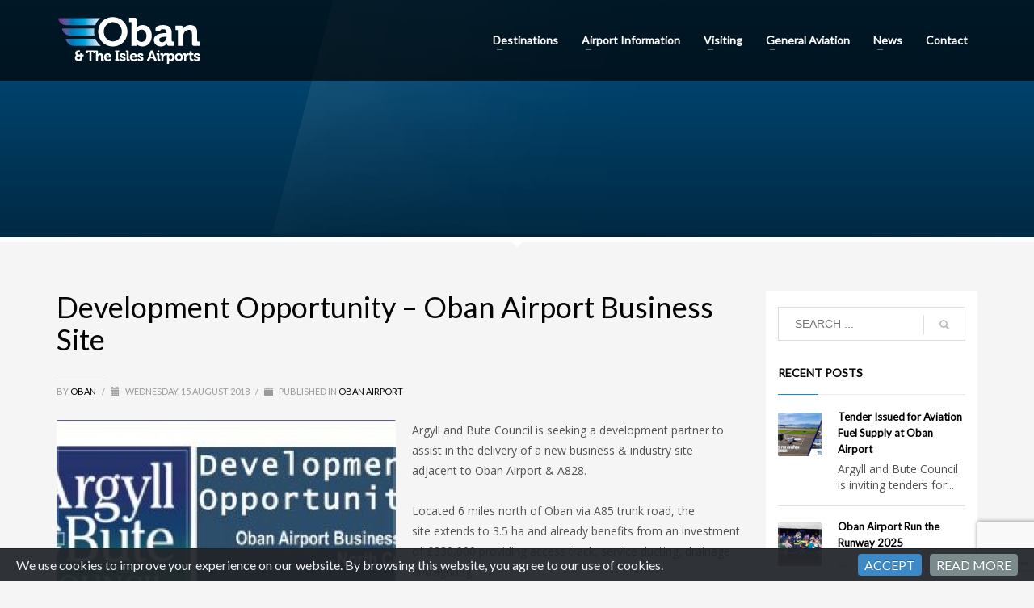

--- FILE ---
content_type: text/html; charset=UTF-8
request_url: https://obanandtheislesairports.com/development_opportunity_oban_airport_business_site/
body_size: 19588
content:
<!DOCTYPE html>
<html lang="en-GB">
<head>
<meta charset="UTF-8"/>
<script type="text/javascript">
/* <![CDATA[ */
var gform;gform||(document.addEventListener("gform_main_scripts_loaded",function(){gform.scriptsLoaded=!0}),document.addEventListener("gform/theme/scripts_loaded",function(){gform.themeScriptsLoaded=!0}),window.addEventListener("DOMContentLoaded",function(){gform.domLoaded=!0}),gform={domLoaded:!1,scriptsLoaded:!1,themeScriptsLoaded:!1,isFormEditor:()=>"function"==typeof InitializeEditor,callIfLoaded:function(o){return!(!gform.domLoaded||!gform.scriptsLoaded||!gform.themeScriptsLoaded&&!gform.isFormEditor()||(gform.isFormEditor()&&console.warn("The use of gform.initializeOnLoaded() is deprecated in the form editor context and will be removed in Gravity Forms 3.1."),o(),0))},initializeOnLoaded:function(o){gform.callIfLoaded(o)||(document.addEventListener("gform_main_scripts_loaded",()=>{gform.scriptsLoaded=!0,gform.callIfLoaded(o)}),document.addEventListener("gform/theme/scripts_loaded",()=>{gform.themeScriptsLoaded=!0,gform.callIfLoaded(o)}),window.addEventListener("DOMContentLoaded",()=>{gform.domLoaded=!0,gform.callIfLoaded(o)}))},hooks:{action:{},filter:{}},addAction:function(o,r,e,t){gform.addHook("action",o,r,e,t)},addFilter:function(o,r,e,t){gform.addHook("filter",o,r,e,t)},doAction:function(o){gform.doHook("action",o,arguments)},applyFilters:function(o){return gform.doHook("filter",o,arguments)},removeAction:function(o,r){gform.removeHook("action",o,r)},removeFilter:function(o,r,e){gform.removeHook("filter",o,r,e)},addHook:function(o,r,e,t,n){null==gform.hooks[o][r]&&(gform.hooks[o][r]=[]);var d=gform.hooks[o][r];null==n&&(n=r+"_"+d.length),gform.hooks[o][r].push({tag:n,callable:e,priority:t=null==t?10:t})},doHook:function(r,o,e){var t;if(e=Array.prototype.slice.call(e,1),null!=gform.hooks[r][o]&&((o=gform.hooks[r][o]).sort(function(o,r){return o.priority-r.priority}),o.forEach(function(o){"function"!=typeof(t=o.callable)&&(t=window[t]),"action"==r?t.apply(null,e):e[0]=t.apply(null,e)})),"filter"==r)return e[0]},removeHook:function(o,r,t,n){var e;null!=gform.hooks[o][r]&&(e=(e=gform.hooks[o][r]).filter(function(o,r,e){return!!(null!=n&&n!=o.tag||null!=t&&t!=o.priority)}),gform.hooks[o][r]=e)}});
/* ]]> */
</script>

<meta name="twitter:widgets:csp" content="on"/>
<link rel="profile" href="http://gmpg.org/xfn/11"/>
<link rel="pingback" href="https://obanandtheislesairports.com/xmlrpc.php"/>

<meta name='robots' content='index, follow, max-image-preview:large, max-snippet:-1, max-video-preview:-1' />
	<style>img:is([sizes="auto" i], [sizes^="auto," i]) { contain-intrinsic-size: 3000px 1500px }</style>
	
	<!-- This site is optimized with the Yoast SEO plugin v26.2 - https://yoast.com/wordpress/plugins/seo/ -->
	<title>Development Opportunity - Oban Airport Business Site - Oban and The Isles Airports</title>
	<link rel="canonical" href="https://obanandtheislesairports.com/development_opportunity_oban_airport_business_site/" />
	<meta property="og:locale" content="en_GB" />
	<meta property="og:type" content="article" />
	<meta property="og:title" content="Development Opportunity - Oban Airport Business Site - Oban and The Isles Airports" />
	<meta property="og:description" content="Argyll and Bute Council is seeking a development partner to assist in the delivery of a new business &amp; industry site adjacent to Oban Airport &amp; A828. Located 6 miles north of Oban via A85 trunk road, the site extends to 3.5 ha and already benefits from an investment of £330,000 providing access track, service ducting, drainage and lighting. Potential for" />
	<meta property="og:url" content="https://obanandtheislesairports.com/development_opportunity_oban_airport_business_site/" />
	<meta property="og:site_name" content="Oban and The Isles Airports" />
	<meta property="article:published_time" content="2018-08-15T09:20:59+00:00" />
	<meta property="article:modified_time" content="2018-08-18T09:27:14+00:00" />
	<meta property="og:image" content="https://obanandtheislesairports.com/wp-content/uploads/2018/08/ABBP-e1534325145617.jpg" />
	<meta property="og:image:width" content="370" />
	<meta property="og:image:height" content="175" />
	<meta property="og:image:type" content="image/jpeg" />
	<meta name="author" content="Oban" />
	<meta name="twitter:label1" content="Written by" />
	<meta name="twitter:data1" content="Oban" />
	<meta name="twitter:label2" content="Estimated reading time" />
	<meta name="twitter:data2" content="1 minute" />
	<script type="application/ld+json" class="yoast-schema-graph">{"@context":"https://schema.org","@graph":[{"@type":"WebPage","@id":"https://obanandtheislesairports.com/development_opportunity_oban_airport_business_site/","url":"https://obanandtheislesairports.com/development_opportunity_oban_airport_business_site/","name":"Development Opportunity - Oban Airport Business Site - Oban and The Isles Airports","isPartOf":{"@id":"https://obanandtheislesairports.com/#website"},"primaryImageOfPage":{"@id":"https://obanandtheislesairports.com/development_opportunity_oban_airport_business_site/#primaryimage"},"image":{"@id":"https://obanandtheislesairports.com/development_opportunity_oban_airport_business_site/#primaryimage"},"thumbnailUrl":"https://obanandtheislesairports.com/wp-content/uploads/2018/08/ABBP-e1534325145617.jpg","datePublished":"2018-08-15T09:20:59+00:00","dateModified":"2018-08-18T09:27:14+00:00","author":{"@id":"https://obanandtheislesairports.com/#/schema/person/f8302b90a88f6cb73b7e1d389d6c5d06"},"breadcrumb":{"@id":"https://obanandtheislesairports.com/development_opportunity_oban_airport_business_site/#breadcrumb"},"inLanguage":"en-GB","potentialAction":[{"@type":"ReadAction","target":["https://obanandtheislesairports.com/development_opportunity_oban_airport_business_site/"]}]},{"@type":"ImageObject","inLanguage":"en-GB","@id":"https://obanandtheislesairports.com/development_opportunity_oban_airport_business_site/#primaryimage","url":"https://obanandtheislesairports.com/wp-content/uploads/2018/08/ABBP-e1534325145617.jpg","contentUrl":"https://obanandtheislesairports.com/wp-content/uploads/2018/08/ABBP-e1534325145617.jpg","width":370,"height":175},{"@type":"BreadcrumbList","@id":"https://obanandtheislesairports.com/development_opportunity_oban_airport_business_site/#breadcrumb","itemListElement":[{"@type":"ListItem","position":1,"name":"Home","item":"https://obanandtheislesairports.com/"},{"@type":"ListItem","position":2,"name":"News","item":"https://obanandtheislesairports.com/news/"},{"@type":"ListItem","position":3,"name":"Development Opportunity &#8211; Oban Airport Business Site"}]},{"@type":"WebSite","@id":"https://obanandtheislesairports.com/#website","url":"https://obanandtheislesairports.com/","name":"Oban and The Isles Airports","description":"Discover the Isles by air...","potentialAction":[{"@type":"SearchAction","target":{"@type":"EntryPoint","urlTemplate":"https://obanandtheislesairports.com/?s={search_term_string}"},"query-input":{"@type":"PropertyValueSpecification","valueRequired":true,"valueName":"search_term_string"}}],"inLanguage":"en-GB"},{"@type":"Person","@id":"https://obanandtheislesairports.com/#/schema/person/f8302b90a88f6cb73b7e1d389d6c5d06","name":"Oban","image":{"@type":"ImageObject","inLanguage":"en-GB","@id":"https://obanandtheislesairports.com/#/schema/person/image/","url":"https://secure.gravatar.com/avatar/3ab5b2926a61b8bdc16fe0f97786c7ec63af4a6fd1fa6e018ede47548bfbc9f9?s=96&d=mm&r=g","contentUrl":"https://secure.gravatar.com/avatar/3ab5b2926a61b8bdc16fe0f97786c7ec63af4a6fd1fa6e018ede47548bfbc9f9?s=96&d=mm&r=g","caption":"Oban"},"url":"https://obanandtheislesairports.com/author/Oban/"}]}</script>
	<!-- / Yoast SEO plugin. -->


<link rel='dns-prefetch' href='//fonts.googleapis.com' />
<link rel="alternate" type="application/rss+xml" title="Oban and The Isles Airports &raquo; Feed" href="https://obanandtheislesairports.com/feed/" />
<script type="text/javascript">
/* <![CDATA[ */
window._wpemojiSettings = {"baseUrl":"https:\/\/s.w.org\/images\/core\/emoji\/16.0.1\/72x72\/","ext":".png","svgUrl":"https:\/\/s.w.org\/images\/core\/emoji\/16.0.1\/svg\/","svgExt":".svg","source":{"concatemoji":"https:\/\/obanandtheislesairports.com\/wp-includes\/js\/wp-emoji-release.min.js?ver=6.8.3"}};
/*! This file is auto-generated */
!function(s,n){var o,i,e;function c(e){try{var t={supportTests:e,timestamp:(new Date).valueOf()};sessionStorage.setItem(o,JSON.stringify(t))}catch(e){}}function p(e,t,n){e.clearRect(0,0,e.canvas.width,e.canvas.height),e.fillText(t,0,0);var t=new Uint32Array(e.getImageData(0,0,e.canvas.width,e.canvas.height).data),a=(e.clearRect(0,0,e.canvas.width,e.canvas.height),e.fillText(n,0,0),new Uint32Array(e.getImageData(0,0,e.canvas.width,e.canvas.height).data));return t.every(function(e,t){return e===a[t]})}function u(e,t){e.clearRect(0,0,e.canvas.width,e.canvas.height),e.fillText(t,0,0);for(var n=e.getImageData(16,16,1,1),a=0;a<n.data.length;a++)if(0!==n.data[a])return!1;return!0}function f(e,t,n,a){switch(t){case"flag":return n(e,"\ud83c\udff3\ufe0f\u200d\u26a7\ufe0f","\ud83c\udff3\ufe0f\u200b\u26a7\ufe0f")?!1:!n(e,"\ud83c\udde8\ud83c\uddf6","\ud83c\udde8\u200b\ud83c\uddf6")&&!n(e,"\ud83c\udff4\udb40\udc67\udb40\udc62\udb40\udc65\udb40\udc6e\udb40\udc67\udb40\udc7f","\ud83c\udff4\u200b\udb40\udc67\u200b\udb40\udc62\u200b\udb40\udc65\u200b\udb40\udc6e\u200b\udb40\udc67\u200b\udb40\udc7f");case"emoji":return!a(e,"\ud83e\udedf")}return!1}function g(e,t,n,a){var r="undefined"!=typeof WorkerGlobalScope&&self instanceof WorkerGlobalScope?new OffscreenCanvas(300,150):s.createElement("canvas"),o=r.getContext("2d",{willReadFrequently:!0}),i=(o.textBaseline="top",o.font="600 32px Arial",{});return e.forEach(function(e){i[e]=t(o,e,n,a)}),i}function t(e){var t=s.createElement("script");t.src=e,t.defer=!0,s.head.appendChild(t)}"undefined"!=typeof Promise&&(o="wpEmojiSettingsSupports",i=["flag","emoji"],n.supports={everything:!0,everythingExceptFlag:!0},e=new Promise(function(e){s.addEventListener("DOMContentLoaded",e,{once:!0})}),new Promise(function(t){var n=function(){try{var e=JSON.parse(sessionStorage.getItem(o));if("object"==typeof e&&"number"==typeof e.timestamp&&(new Date).valueOf()<e.timestamp+604800&&"object"==typeof e.supportTests)return e.supportTests}catch(e){}return null}();if(!n){if("undefined"!=typeof Worker&&"undefined"!=typeof OffscreenCanvas&&"undefined"!=typeof URL&&URL.createObjectURL&&"undefined"!=typeof Blob)try{var e="postMessage("+g.toString()+"("+[JSON.stringify(i),f.toString(),p.toString(),u.toString()].join(",")+"));",a=new Blob([e],{type:"text/javascript"}),r=new Worker(URL.createObjectURL(a),{name:"wpTestEmojiSupports"});return void(r.onmessage=function(e){c(n=e.data),r.terminate(),t(n)})}catch(e){}c(n=g(i,f,p,u))}t(n)}).then(function(e){for(var t in e)n.supports[t]=e[t],n.supports.everything=n.supports.everything&&n.supports[t],"flag"!==t&&(n.supports.everythingExceptFlag=n.supports.everythingExceptFlag&&n.supports[t]);n.supports.everythingExceptFlag=n.supports.everythingExceptFlag&&!n.supports.flag,n.DOMReady=!1,n.readyCallback=function(){n.DOMReady=!0}}).then(function(){return e}).then(function(){var e;n.supports.everything||(n.readyCallback(),(e=n.source||{}).concatemoji?t(e.concatemoji):e.wpemoji&&e.twemoji&&(t(e.twemoji),t(e.wpemoji)))}))}((window,document),window._wpemojiSettings);
/* ]]> */
</script>
<link rel='stylesheet' id='cookieinfo-css' href='https://obanandtheislesairports.com/wp-content/plugins/CookieInfo/css/cookieinfo.css?ver=1.0' type='text/css' media='all' />
<link rel='stylesheet' id='zn_all_g_fonts-css' href='//fonts.googleapis.com/css?family=Nova+Mono%3A%7CLato%3A100%2C300%2Cregular%7COpen+Sans%3A&#038;ver=6.8.3' type='text/css' media='all' />
<style id='wp-emoji-styles-inline-css' type='text/css'>

	img.wp-smiley, img.emoji {
		display: inline !important;
		border: none !important;
		box-shadow: none !important;
		height: 1em !important;
		width: 1em !important;
		margin: 0 0.07em !important;
		vertical-align: -0.1em !important;
		background: none !important;
		padding: 0 !important;
	}
</style>
<link rel='stylesheet' id='wp-block-library-css' href='https://obanandtheislesairports.com/wp-includes/css/dist/block-library/style.min.css?ver=6.8.3' type='text/css' media='all' />
<style id='classic-theme-styles-inline-css' type='text/css'>
/*! This file is auto-generated */
.wp-block-button__link{color:#fff;background-color:#32373c;border-radius:9999px;box-shadow:none;text-decoration:none;padding:calc(.667em + 2px) calc(1.333em + 2px);font-size:1.125em}.wp-block-file__button{background:#32373c;color:#fff;text-decoration:none}
</style>
<style id='global-styles-inline-css' type='text/css'>
:root{--wp--preset--aspect-ratio--square: 1;--wp--preset--aspect-ratio--4-3: 4/3;--wp--preset--aspect-ratio--3-4: 3/4;--wp--preset--aspect-ratio--3-2: 3/2;--wp--preset--aspect-ratio--2-3: 2/3;--wp--preset--aspect-ratio--16-9: 16/9;--wp--preset--aspect-ratio--9-16: 9/16;--wp--preset--color--black: #000000;--wp--preset--color--cyan-bluish-gray: #abb8c3;--wp--preset--color--white: #ffffff;--wp--preset--color--pale-pink: #f78da7;--wp--preset--color--vivid-red: #cf2e2e;--wp--preset--color--luminous-vivid-orange: #ff6900;--wp--preset--color--luminous-vivid-amber: #fcb900;--wp--preset--color--light-green-cyan: #7bdcb5;--wp--preset--color--vivid-green-cyan: #00d084;--wp--preset--color--pale-cyan-blue: #8ed1fc;--wp--preset--color--vivid-cyan-blue: #0693e3;--wp--preset--color--vivid-purple: #9b51e0;--wp--preset--gradient--vivid-cyan-blue-to-vivid-purple: linear-gradient(135deg,rgba(6,147,227,1) 0%,rgb(155,81,224) 100%);--wp--preset--gradient--light-green-cyan-to-vivid-green-cyan: linear-gradient(135deg,rgb(122,220,180) 0%,rgb(0,208,130) 100%);--wp--preset--gradient--luminous-vivid-amber-to-luminous-vivid-orange: linear-gradient(135deg,rgba(252,185,0,1) 0%,rgba(255,105,0,1) 100%);--wp--preset--gradient--luminous-vivid-orange-to-vivid-red: linear-gradient(135deg,rgba(255,105,0,1) 0%,rgb(207,46,46) 100%);--wp--preset--gradient--very-light-gray-to-cyan-bluish-gray: linear-gradient(135deg,rgb(238,238,238) 0%,rgb(169,184,195) 100%);--wp--preset--gradient--cool-to-warm-spectrum: linear-gradient(135deg,rgb(74,234,220) 0%,rgb(151,120,209) 20%,rgb(207,42,186) 40%,rgb(238,44,130) 60%,rgb(251,105,98) 80%,rgb(254,248,76) 100%);--wp--preset--gradient--blush-light-purple: linear-gradient(135deg,rgb(255,206,236) 0%,rgb(152,150,240) 100%);--wp--preset--gradient--blush-bordeaux: linear-gradient(135deg,rgb(254,205,165) 0%,rgb(254,45,45) 50%,rgb(107,0,62) 100%);--wp--preset--gradient--luminous-dusk: linear-gradient(135deg,rgb(255,203,112) 0%,rgb(199,81,192) 50%,rgb(65,88,208) 100%);--wp--preset--gradient--pale-ocean: linear-gradient(135deg,rgb(255,245,203) 0%,rgb(182,227,212) 50%,rgb(51,167,181) 100%);--wp--preset--gradient--electric-grass: linear-gradient(135deg,rgb(202,248,128) 0%,rgb(113,206,126) 100%);--wp--preset--gradient--midnight: linear-gradient(135deg,rgb(2,3,129) 0%,rgb(40,116,252) 100%);--wp--preset--font-size--small: 13px;--wp--preset--font-size--medium: 20px;--wp--preset--font-size--large: 36px;--wp--preset--font-size--x-large: 42px;--wp--preset--spacing--20: 0.44rem;--wp--preset--spacing--30: 0.67rem;--wp--preset--spacing--40: 1rem;--wp--preset--spacing--50: 1.5rem;--wp--preset--spacing--60: 2.25rem;--wp--preset--spacing--70: 3.38rem;--wp--preset--spacing--80: 5.06rem;--wp--preset--shadow--natural: 6px 6px 9px rgba(0, 0, 0, 0.2);--wp--preset--shadow--deep: 12px 12px 50px rgba(0, 0, 0, 0.4);--wp--preset--shadow--sharp: 6px 6px 0px rgba(0, 0, 0, 0.2);--wp--preset--shadow--outlined: 6px 6px 0px -3px rgba(255, 255, 255, 1), 6px 6px rgba(0, 0, 0, 1);--wp--preset--shadow--crisp: 6px 6px 0px rgba(0, 0, 0, 1);}:where(.is-layout-flex){gap: 0.5em;}:where(.is-layout-grid){gap: 0.5em;}body .is-layout-flex{display: flex;}.is-layout-flex{flex-wrap: wrap;align-items: center;}.is-layout-flex > :is(*, div){margin: 0;}body .is-layout-grid{display: grid;}.is-layout-grid > :is(*, div){margin: 0;}:where(.wp-block-columns.is-layout-flex){gap: 2em;}:where(.wp-block-columns.is-layout-grid){gap: 2em;}:where(.wp-block-post-template.is-layout-flex){gap: 1.25em;}:where(.wp-block-post-template.is-layout-grid){gap: 1.25em;}.has-black-color{color: var(--wp--preset--color--black) !important;}.has-cyan-bluish-gray-color{color: var(--wp--preset--color--cyan-bluish-gray) !important;}.has-white-color{color: var(--wp--preset--color--white) !important;}.has-pale-pink-color{color: var(--wp--preset--color--pale-pink) !important;}.has-vivid-red-color{color: var(--wp--preset--color--vivid-red) !important;}.has-luminous-vivid-orange-color{color: var(--wp--preset--color--luminous-vivid-orange) !important;}.has-luminous-vivid-amber-color{color: var(--wp--preset--color--luminous-vivid-amber) !important;}.has-light-green-cyan-color{color: var(--wp--preset--color--light-green-cyan) !important;}.has-vivid-green-cyan-color{color: var(--wp--preset--color--vivid-green-cyan) !important;}.has-pale-cyan-blue-color{color: var(--wp--preset--color--pale-cyan-blue) !important;}.has-vivid-cyan-blue-color{color: var(--wp--preset--color--vivid-cyan-blue) !important;}.has-vivid-purple-color{color: var(--wp--preset--color--vivid-purple) !important;}.has-black-background-color{background-color: var(--wp--preset--color--black) !important;}.has-cyan-bluish-gray-background-color{background-color: var(--wp--preset--color--cyan-bluish-gray) !important;}.has-white-background-color{background-color: var(--wp--preset--color--white) !important;}.has-pale-pink-background-color{background-color: var(--wp--preset--color--pale-pink) !important;}.has-vivid-red-background-color{background-color: var(--wp--preset--color--vivid-red) !important;}.has-luminous-vivid-orange-background-color{background-color: var(--wp--preset--color--luminous-vivid-orange) !important;}.has-luminous-vivid-amber-background-color{background-color: var(--wp--preset--color--luminous-vivid-amber) !important;}.has-light-green-cyan-background-color{background-color: var(--wp--preset--color--light-green-cyan) !important;}.has-vivid-green-cyan-background-color{background-color: var(--wp--preset--color--vivid-green-cyan) !important;}.has-pale-cyan-blue-background-color{background-color: var(--wp--preset--color--pale-cyan-blue) !important;}.has-vivid-cyan-blue-background-color{background-color: var(--wp--preset--color--vivid-cyan-blue) !important;}.has-vivid-purple-background-color{background-color: var(--wp--preset--color--vivid-purple) !important;}.has-black-border-color{border-color: var(--wp--preset--color--black) !important;}.has-cyan-bluish-gray-border-color{border-color: var(--wp--preset--color--cyan-bluish-gray) !important;}.has-white-border-color{border-color: var(--wp--preset--color--white) !important;}.has-pale-pink-border-color{border-color: var(--wp--preset--color--pale-pink) !important;}.has-vivid-red-border-color{border-color: var(--wp--preset--color--vivid-red) !important;}.has-luminous-vivid-orange-border-color{border-color: var(--wp--preset--color--luminous-vivid-orange) !important;}.has-luminous-vivid-amber-border-color{border-color: var(--wp--preset--color--luminous-vivid-amber) !important;}.has-light-green-cyan-border-color{border-color: var(--wp--preset--color--light-green-cyan) !important;}.has-vivid-green-cyan-border-color{border-color: var(--wp--preset--color--vivid-green-cyan) !important;}.has-pale-cyan-blue-border-color{border-color: var(--wp--preset--color--pale-cyan-blue) !important;}.has-vivid-cyan-blue-border-color{border-color: var(--wp--preset--color--vivid-cyan-blue) !important;}.has-vivid-purple-border-color{border-color: var(--wp--preset--color--vivid-purple) !important;}.has-vivid-cyan-blue-to-vivid-purple-gradient-background{background: var(--wp--preset--gradient--vivid-cyan-blue-to-vivid-purple) !important;}.has-light-green-cyan-to-vivid-green-cyan-gradient-background{background: var(--wp--preset--gradient--light-green-cyan-to-vivid-green-cyan) !important;}.has-luminous-vivid-amber-to-luminous-vivid-orange-gradient-background{background: var(--wp--preset--gradient--luminous-vivid-amber-to-luminous-vivid-orange) !important;}.has-luminous-vivid-orange-to-vivid-red-gradient-background{background: var(--wp--preset--gradient--luminous-vivid-orange-to-vivid-red) !important;}.has-very-light-gray-to-cyan-bluish-gray-gradient-background{background: var(--wp--preset--gradient--very-light-gray-to-cyan-bluish-gray) !important;}.has-cool-to-warm-spectrum-gradient-background{background: var(--wp--preset--gradient--cool-to-warm-spectrum) !important;}.has-blush-light-purple-gradient-background{background: var(--wp--preset--gradient--blush-light-purple) !important;}.has-blush-bordeaux-gradient-background{background: var(--wp--preset--gradient--blush-bordeaux) !important;}.has-luminous-dusk-gradient-background{background: var(--wp--preset--gradient--luminous-dusk) !important;}.has-pale-ocean-gradient-background{background: var(--wp--preset--gradient--pale-ocean) !important;}.has-electric-grass-gradient-background{background: var(--wp--preset--gradient--electric-grass) !important;}.has-midnight-gradient-background{background: var(--wp--preset--gradient--midnight) !important;}.has-small-font-size{font-size: var(--wp--preset--font-size--small) !important;}.has-medium-font-size{font-size: var(--wp--preset--font-size--medium) !important;}.has-large-font-size{font-size: var(--wp--preset--font-size--large) !important;}.has-x-large-font-size{font-size: var(--wp--preset--font-size--x-large) !important;}
:where(.wp-block-post-template.is-layout-flex){gap: 1.25em;}:where(.wp-block-post-template.is-layout-grid){gap: 1.25em;}
:where(.wp-block-columns.is-layout-flex){gap: 2em;}:where(.wp-block-columns.is-layout-grid){gap: 2em;}
:root :where(.wp-block-pullquote){font-size: 1.5em;line-height: 1.6;}
</style>
<link rel='stylesheet' id='awesome-weather-css' href='https://obanandtheislesairports.com/wp-content/plugins/awesome-weather/awesome-weather.css?ver=6.8.3' type='text/css' media='all' />
<style id='awesome-weather-inline-css' type='text/css'>
.awesome-weather-wrap { font-family: 'Open Sans', sans-serif; font-weight: 400; font-size: 14px; line-height: 14px; }
</style>
<link rel='stylesheet' id='opensans-googlefont-css' href='//fonts.googleapis.com/css?family=Open+Sans%3A400&#038;ver=6.8.3' type='text/css' media='all' />
<link rel='stylesheet' id='kallyas-styles-css' href='https://obanandtheislesairports.com/wp-content/themes/kallyas/style.css?ver=4.23.0' type='text/css' media='all' />
<link rel='stylesheet' id='th-bootstrap-styles-css' href='https://obanandtheislesairports.com/wp-content/themes/kallyas/css/bootstrap.min.css?ver=4.23.0' type='text/css' media='all' />
<link rel='stylesheet' id='th-theme-template-styles-css' href='https://obanandtheislesairports.com/wp-content/themes/kallyas/css/template.min.css?ver=4.23.0' type='text/css' media='all' />
<link rel='stylesheet' id='zion-frontend-css' href='https://obanandtheislesairports.com/wp-content/themes/kallyas/framework/zion-builder/assets/css/znb_frontend.css?ver=1.3.0' type='text/css' media='all' />
<link rel='stylesheet' id='5543-layout.css-css' href='https://obanandtheislesairports.com/wp-content/uploads/zion-builder/cache/5543-layout.css?ver=f06c9b958745ae67d902cb21b0cc66ee' type='text/css' media='all' />
<link rel='stylesheet' id='th-theme-print-stylesheet-css' href='https://obanandtheislesairports.com/wp-content/themes/kallyas/css/print.css?ver=4.23.0' type='text/css' media='print' />
<link rel='stylesheet' id='th-theme-options-styles-css' href='//obanandtheislesairports.com/wp-content/uploads/zn_dynamic.css?ver=1761403627' type='text/css' media='all' />
<script type="text/javascript" src="https://obanandtheislesairports.com/wp-includes/js/jquery/jquery.min.js?ver=3.7.1" id="jquery-core-js"></script>
<script type="text/javascript" src="https://obanandtheislesairports.com/wp-includes/js/jquery/jquery-migrate.min.js?ver=3.4.1" id="jquery-migrate-js"></script>
<script type="text/javascript" id="wpgmza_data-js-extra">
/* <![CDATA[ */
var wpgmza_google_api_status = {"message":"Enqueued","code":"ENQUEUED"};
/* ]]> */
</script>
<script type="text/javascript" src="https://obanandtheislesairports.com/wp-content/plugins/wp-google-maps/wpgmza_data.js?ver=6.8.3" id="wpgmza_data-js"></script>
<link rel="https://api.w.org/" href="https://obanandtheislesairports.com/wp-json/" /><link rel="alternate" title="JSON" type="application/json" href="https://obanandtheislesairports.com/wp-json/wp/v2/posts/5543" /><link rel="EditURI" type="application/rsd+xml" title="RSD" href="https://obanandtheislesairports.com/xmlrpc.php?rsd" />
<meta name="generator" content="WordPress 6.8.3" />
<link rel='shortlink' href='https://obanandtheislesairports.com/?p=5543' />
<link rel="alternate" title="oEmbed (JSON)" type="application/json+oembed" href="https://obanandtheislesairports.com/wp-json/oembed/1.0/embed?url=https%3A%2F%2Fobanandtheislesairports.com%2Fdevelopment_opportunity_oban_airport_business_site%2F" />
<link rel="alternate" title="oEmbed (XML)" type="text/xml+oembed" href="https://obanandtheislesairports.com/wp-json/oembed/1.0/embed?url=https%3A%2F%2Fobanandtheislesairports.com%2Fdevelopment_opportunity_oban_airport_business_site%2F&#038;format=xml" />
		<meta name="theme-color"
				content="#0092d0">
				<meta name="viewport" content="width=device-width, initial-scale=1, maximum-scale=1"/>
		
		<!--[if lte IE 8]>
		<script type="text/javascript">
			var $buoop = {
				vs: {i: 10, f: 25, o: 12.1, s: 7, n: 9}
			};

			$buoop.ol = window.onload;

			window.onload = function () {
				try {
					if ($buoop.ol) {
						$buoop.ol()
					}
				}
				catch (e) {
				}

				var e = document.createElement("script");
				e.setAttribute("type", "text/javascript");
				e.setAttribute("src", "https://browser-update.org/update.js");
				document.body.appendChild(e);
			};
		</script>
		<![endif]-->

		<!-- for IE6-8 support of HTML5 elements -->
		<!--[if lt IE 9]>
		<script src="//html5shim.googlecode.com/svn/trunk/html5.js"></script>
		<![endif]-->
		
	<!-- Fallback for animating in viewport -->
	<noscript>
		<style type="text/css" media="screen">
			.zn-animateInViewport {visibility: visible;}
		</style>
	</noscript>
	<script type="text/javascript" src="http://www.camsecure.co.uk/Flash Player/FlashPlayer/umsplayer.js" charset="utf-8"></script>  <link rel="icon" href="https://obanandtheislesairports.com/wp-content/uploads/2013/07/OATIA-fav.gif" sizes="32x32" />
<link rel="icon" href="https://obanandtheislesairports.com/wp-content/uploads/2013/07/OATIA-fav.gif" sizes="192x192" />
<link rel="apple-touch-icon" href="https://obanandtheislesairports.com/wp-content/uploads/2013/07/OATIA-fav.gif" />
<meta name="msapplication-TileImage" content="https://obanandtheislesairports.com/wp-content/uploads/2013/07/OATIA-fav.gif" />
		<style type="text/css" id="wp-custom-css">
			#gform_wrapper_7{
background:#ffffff;
border:1px solid #ababab;
padding:2rem;
}	
	.gfield_label {
		color:#324579;
	}
	
#gform_wrapper_7 input {
		background: #f3f3f3;
    border: 1px solid #bdb6b6;
    color: #7f7a7a;
	}

#gform_wrapper_8{
background:#ffffff;
border:1px solid #ababab;
padding:2rem;
border-radius:1rem;
}	

#gform_wrapper_9{
background:#ffffff;
border:1px solid #ababab;
padding:2rem;
border-radius:1rem;
}	

#gform_wrapper_9.gform_heading{
	display:none;
}

#gform_submit_button_9{   	     background: #439e33;
    border: none;
    padding: 1.5rem 3rem;
    color: #fff;
    text-transform: uppercase;
    border-radius: 7px;
}

#gform_wrapper_10{
background:#ffffff;
border:1px solid #ababab;
padding:2rem;
border-radius:1rem;
}	

#gform_wrapper_10.gform_heading{
	display:none;
}

#gform_submit_button_10{   	     background: #439e33;
    border: none;
    padding: 1.5rem 3rem;
    color: #fff;
    text-transform: uppercase;
    border-radius: 7px;
}

#gform_wrapper_7.gform_heading{
	display:none;
}

.gchoice {
	margin-bottom:.8rem;
}
#gform_submit_button_8{   	     background: #439e33;
    border: none;
    padding: 1.5rem 3rem;
    color: #fff;
    text-transform: uppercase;
    border-radius: 7px;
}

#gform_submit_button_7{   	     background: #439e33;
    border: none;
    padding: 1.5rem 3rem;
    color: #fff;
    text-transform: uppercase;
    border-radius: 7px;
}

#field_7_14 {
	background:#f3f3f3;
	padding:2rem;
	border:1px solid #bdb6b6;
}

#input_7_14 {
	background:#8bcc87;
	border-radius:7px;
	padding:1.5rem 2rem;
	color: #000;
  font-weight: 700;
}

input#file-upload-button {
	  background: #439e33;
    border: none;
    padding: 1.5rem 3rem;
    color: #fff;
    text-transform: uppercase;
    border-radius: 7px;
}

#input_7_7_6{
	background:#f3f3f3;
	border:1px solid #bdb6b6;
}		</style>
		<!-- Global site tag (gtag.js) - Google Analytics -->
<script async src="https://www.googletagmanager.com/gtag/js?id=UA-150932485-1"></script>
<script>
  window.dataLayer = window.dataLayer || [];
  function gtag(){dataLayer.push(arguments);}
  gtag('js', new Date());

  gtag('config', 'UA-150932485-1');
</script>
</head>

<body  class="wp-singular post-template-default single single-post postid-5543 single-format-standard wp-theme-kallyas res1170 kl-skin--light" itemscope="itemscope" itemtype="https://schema.org/WebPage" >



<div class="login_register_stuff"></div><!-- end login register stuff -->		<div id="fb-root"></div>
		<script>(function (d, s, id) {
			var js, fjs = d.getElementsByTagName(s)[0];
			if (d.getElementById(id)) {return;}
			js = d.createElement(s); js.id = id;
			js.src = "https://connect.facebook.net/en_US/sdk.js#xfbml=1&version=v3.0";
			fjs.parentNode.insertBefore(js, fjs);
		}(document, 'script', 'facebook-jssdk'));</script>
		

<div id="page_wrapper">

<header id="header" class="site-header  style12    header--no-stick headerstyle-xs--image_color  sticky-resize headerstyle--image_color site-header--absolute nav-th--light sheader-sh--default"  data-original-sticky-textscheme="sh--default"  role="banner" itemscope="itemscope" itemtype="https://schema.org/WPHeader" >
		<div class="site-header-wrapper sticky-top-area">

		<div class="site-header-top-wrapper topbar-style--default  sh--default">

			<div class="siteheader-container container">

				

	
	<div class="fxb-row site-header-row site-header-top ">

		<div class='fxb-col fxb fxb-start-x fxb-center-y fxb-basis-auto site-header-col-left site-header-top-left'>
								</div>

		<div class='fxb-col fxb fxb-end-x fxb-center-y fxb-basis-auto site-header-col-right site-header-top-right'>
								</div>

	</div><!-- /.site-header-top -->

	

			</div>
		</div><!-- /.site-header-top-wrapper -->

		<div class="kl-top-header site-header-main-wrapper clearfix   header-no-bottom  sh--default">

			<div class="container siteheader-container ">

				<div class='fxb-col fxb-basis-auto'>

					

<div class="fxb-row site-header-row site-header-main ">

	<div class='fxb-col fxb fxb-start-x fxb-center-y fxb-basis-auto fxb-grow-0 fxb-sm-half site-header-col-left site-header-main-left'>
				<div id="logo-container" class="logo-container  hasHoverMe logosize--yes zn-original-logo">
			<!-- Logo -->
			<h3 class='site-logo logo ' id='logo'><a href='https://obanandtheislesairports.com/' class='site-logo-anch'><img class="logo-img site-logo-img" src="https://obanandtheislesairports.com/wp-content/uploads/2013/07/OATIA-logo.png"  alt="Oban and The Isles Airports" title="Discover the Isles by air..."  /></a></h3>			<!-- InfoCard -->
					</div>

			</div>

	<div class='fxb-col fxb fxb-center-x fxb-center-y fxb-basis-auto fxb-grow-0 site-header-col-center site-header-main-center'>
			</div>

	<div class='fxb-col fxb fxb-end-x fxb-center-y fxb-basis-auto fxb-sm-half site-header-col-right site-header-main-right'>

		<div class='fxb-col fxb fxb-end-x fxb-center-y fxb-basis-auto fxb-sm-half site-header-main-right-top'>
								<div class="sh-component main-menu-wrapper" role="navigation" itemscope="itemscope" itemtype="https://schema.org/SiteNavigationElement" >

					<div class="zn-res-menuwrapper">
			<a href="#" class="zn-res-trigger zn-menuBurger zn-menuBurger--3--s zn-menuBurger--anim1 " id="zn-res-trigger">
				<span></span>
				<span></span>
				<span></span>
			</a>
		</div><!-- end responsive menu -->
		<div id="main-menu" class="main-nav mainnav--sidepanel mainnav--active-bg mainnav--pointer-dash nav-mm--light zn_mega_wrapper "><ul id="menu-main-menu" class="main-menu main-menu-nav zn_mega_menu "><li id="menu-item-4567" class="main-menu-item menu-item menu-item-type-post_type menu-item-object-page menu-item-has-children menu-item-4567  main-menu-item-top  menu-item-even menu-item-depth-0"><a href="https://obanandtheislesairports.com/destinations/" class=" main-menu-link main-menu-link-top"><span>Destinations</span></a>
<ul class="sub-menu clearfix">
	<li id="menu-item-4569" class="main-menu-item menu-item menu-item-type-post_type menu-item-object-page menu-item-4569  main-menu-item-sub  menu-item-odd menu-item-depth-1"><a href="https://obanandtheislesairports.com/colonsay/" class=" main-menu-link main-menu-link-sub"><span>Colonsay</span></a></li>
	<li id="menu-item-6117" class="main-menu-item menu-item menu-item-type-post_type menu-item-object-page menu-item-6117  main-menu-item-sub  menu-item-odd menu-item-depth-1"><a href="https://obanandtheislesairports.com/coll/" class=" main-menu-link main-menu-link-sub"><span>Coll</span></a></li>
	<li id="menu-item-4573" class="main-menu-item menu-item menu-item-type-post_type menu-item-object-page menu-item-4573  main-menu-item-sub  menu-item-odd menu-item-depth-1"><a href="https://obanandtheislesairports.com/tiree/" class=" main-menu-link main-menu-link-sub"><span>Tiree</span></a></li>
</ul>
</li>
<li id="menu-item-2561" class="main-menu-item menu-item menu-item-type-post_type menu-item-object-page menu-item-has-children menu-item-2561  main-menu-item-top  menu-item-even menu-item-depth-0"><a href="https://obanandtheislesairports.com/airportinformation/" class=" main-menu-link main-menu-link-top"><span>Airport Information</span></a>
<ul class="sub-menu clearfix">
	<li id="menu-item-2437" class="main-menu-item menu-item menu-item-type-post_type menu-item-object-page menu-item-2437  main-menu-item-sub  menu-item-odd menu-item-depth-1"><a href="https://obanandtheislesairports.com/flights-booking/" class=" main-menu-link main-menu-link-sub"><span>Flights &#038; Booking</span></a></li>
	<li id="menu-item-3223" class="main-menu-item menu-item menu-item-type-post_type menu-item-object-page menu-item-3223  main-menu-item-sub  menu-item-odd menu-item-depth-1"><a href="https://obanandtheislesairports.com/scenic-tours/" class=" main-menu-link main-menu-link-sub"><span>Scenic Tours</span></a></li>
	<li id="menu-item-2439" class="main-menu-item menu-item menu-item-type-post_type menu-item-object-page menu-item-2439  main-menu-item-sub  menu-item-odd menu-item-depth-1"><a href="https://obanandtheislesairports.com/visitors-information/" class=" main-menu-link main-menu-link-sub"><span>Visitor Information</span></a></li>
	<li id="menu-item-2441" class="main-menu-item menu-item menu-item-type-post_type menu-item-object-page menu-item-2441  main-menu-item-sub  menu-item-odd menu-item-depth-1"><a href="https://obanandtheislesairports.com/location-filming/" class=" main-menu-link main-menu-link-sub"><span>Location &#038; Filming</span></a></li>
	<li id="menu-item-6807" class="main-menu-item menu-item menu-item-type-post_type menu-item-object-page menu-item-6807  main-menu-item-sub  menu-item-odd menu-item-depth-1"><a href="https://obanandtheislesairports.com/safeguarding/" class=" main-menu-link main-menu-link-sub"><span>Aerodrome Safeguarding</span></a></li>
	<li id="menu-item-6978" class="main-menu-item menu-item menu-item-type-post_type menu-item-object-page menu-item-has-children menu-item-6978  main-menu-item-sub  menu-item-odd menu-item-depth-1"><a href="https://obanandtheislesairports.com/safety-reporting/" class=" main-menu-link main-menu-link-sub"><span>Safety Reporting</span></a>
	<ul class="sub-menu clearfix">
		<li id="menu-item-6979" class="main-menu-item menu-item menu-item-type-post_type menu-item-object-page menu-item-6979  main-menu-item-sub main-menu-item-sub-sub menu-item-even menu-item-depth-2"><a href="https://obanandtheislesairports.com/safety-reporting/confidential-reporting/" class=" main-menu-link main-menu-link-sub"><span>Confidential Reporting</span></a></li>
		<li id="menu-item-6980" class="main-menu-item menu-item menu-item-type-post_type menu-item-object-page menu-item-6980  main-menu-item-sub main-menu-item-sub-sub menu-item-even menu-item-depth-2"><a href="https://obanandtheislesairports.com/safety-reporting/safety-hazard-reporting/" class=" main-menu-link main-menu-link-sub"><span>Safety/Hazard Reporting</span></a></li>
	</ul>
</li>
</ul>
</li>
<li id="menu-item-3043" class="main-menu-item menu-item menu-item-type-post_type menu-item-object-page menu-item-has-children menu-item-3043  main-menu-item-top  menu-item-even menu-item-depth-0"><a href="https://obanandtheislesairports.com/visiting/" class=" main-menu-link main-menu-link-top"><span>Visiting</span></a>
<ul class="sub-menu clearfix">
	<li id="menu-item-3065" class="main-menu-item menu-item menu-item-type-post_type menu-item-object-page menu-item-3065  main-menu-item-sub  menu-item-odd menu-item-depth-1"><a href="https://obanandtheislesairports.com/accommodation/" class=" main-menu-link main-menu-link-sub"><span>Accommodation</span></a></li>
	<li id="menu-item-3109" class="main-menu-item menu-item menu-item-type-post_type menu-item-object-page menu-item-3109  main-menu-item-sub  menu-item-odd menu-item-depth-1"><a href="https://obanandtheislesairports.com/activities/" class=" main-menu-link main-menu-link-sub"><span>Activities</span></a></li>
	<li id="menu-item-3107" class="main-menu-item menu-item menu-item-type-post_type menu-item-object-page menu-item-3107  main-menu-item-sub  menu-item-odd menu-item-depth-1"><a href="https://obanandtheislesairports.com/eating-drinking/" class=" main-menu-link main-menu-link-sub"><span>Eating &#038; Drinking</span></a></li>
	<li id="menu-item-3105" class="main-menu-item menu-item menu-item-type-post_type menu-item-object-page menu-item-3105  main-menu-item-sub  menu-item-odd menu-item-depth-1"><a href="https://obanandtheislesairports.com/what-to-see-do/" class=" main-menu-link main-menu-link-sub"><span>What to See &#038; Do</span></a></li>
</ul>
</li>
<li id="menu-item-3439" class="main-menu-item menu-item menu-item-type-post_type menu-item-object-page menu-item-has-children menu-item-3439  main-menu-item-top  menu-item-even menu-item-depth-0"><a href="https://obanandtheislesairports.com/general-aviation/" class=" main-menu-link main-menu-link-top"><span>General Aviation</span></a>
<ul class="sub-menu clearfix">
	<li id="menu-item-2449" class="main-menu-item menu-item menu-item-type-post_type menu-item-object-page menu-item-has-children menu-item-2449  main-menu-item-sub  menu-item-odd menu-item-depth-1"><a href="https://obanandtheislesairports.com/pilots/" class=" main-menu-link main-menu-link-sub"><span>Pilots</span></a>
	<ul class="sub-menu clearfix">
		<li id="menu-item-2455" class="main-menu-item menu-item menu-item-type-post_type menu-item-object-page menu-item-2455  main-menu-item-sub main-menu-item-sub-sub menu-item-even menu-item-depth-2"><a href="https://obanandtheislesairports.com/ppr-requests/" class=" main-menu-link main-menu-link-sub"><span>PPR Requests &#038; Out of Hours Indemnity</span></a></li>
		<li id="menu-item-2451" class="main-menu-item menu-item menu-item-type-post_type menu-item-object-page menu-item-2451  main-menu-item-sub main-menu-item-sub-sub menu-item-even menu-item-depth-2"><a href="https://obanandtheislesairports.com/aeronautical-information/" class=" main-menu-link main-menu-link-sub"><span>Aeronautical Information</span></a></li>
	</ul>
</li>
	<li id="menu-item-3219" class="main-menu-item menu-item menu-item-type-post_type menu-item-object-page menu-item-3219  main-menu-item-sub  menu-item-odd menu-item-depth-1"><a href="https://obanandtheislesairports.com/flight-routes/" class=" main-menu-link main-menu-link-sub"><span>Flight Routes</span></a></li>
	<li id="menu-item-3217" class="main-menu-item menu-item menu-item-type-post_type menu-item-object-page menu-item-3217  main-menu-item-sub  menu-item-odd menu-item-depth-1"><a href="https://obanandtheislesairports.com/landing-airfield-charges-fuel-2/" class=" main-menu-link main-menu-link-sub"><span>Landing / Airfield Charges &#038; Fuel</span></a></li>
	<li id="menu-item-4661" class="main-menu-item menu-item menu-item-type-post_type menu-item-object-page menu-item-4661  main-menu-item-sub  menu-item-odd menu-item-depth-1"><a href="https://obanandtheislesairports.com/airport-webcam/" class=" main-menu-link main-menu-link-sub"><span>Airport Webcam</span></a></li>
	<li id="menu-item-5259" class="main-menu-item menu-item menu-item-type-post_type menu-item-object-page menu-item-5259  main-menu-item-sub  menu-item-odd menu-item-depth-1"><a href="https://obanandtheislesairports.com/airport-weather-forecasts/" class=" main-menu-link main-menu-link-sub"><span>Airport Weather Forecasts</span></a></li>
</ul>
</li>
<li id="menu-item-3239" class="main-menu-item menu-item menu-item-type-post_type menu-item-object-page current_page_parent menu-item-has-children menu-item-3239  main-menu-item-top  menu-item-even menu-item-depth-0"><a href="https://obanandtheislesairports.com/news/" class=" main-menu-link main-menu-link-top"><span>News</span></a>
<ul class="sub-menu clearfix">
	<li id="menu-item-3277" class="main-menu-item menu-item menu-item-type-post_type menu-item-object-page menu-item-3277  main-menu-item-sub  menu-item-odd menu-item-depth-1"><a href="https://obanandtheislesairports.com/image-gallery/" class=" main-menu-link main-menu-link-sub"><span>Image Gallery</span></a></li>
	<li id="menu-item-3281" class="main-menu-item menu-item menu-item-type-post_type menu-item-object-page menu-item-3281  main-menu-item-sub  menu-item-odd menu-item-depth-1"><a href="https://obanandtheislesairports.com/media-enquiries/" class=" main-menu-link main-menu-link-sub"><span>Media Enquiries</span></a></li>
</ul>
</li>
<li id="menu-item-2519" class="main-menu-item menu-item menu-item-type-post_type menu-item-object-page menu-item-2519  main-menu-item-top  menu-item-even menu-item-depth-0"><a href="https://obanandtheislesairports.com/contact/" class=" main-menu-link main-menu-link-top"><span>Contact</span></a></li>
</ul></div>		</div>
		<!-- end main_menu -->
				</div>

		
	</div>

</div><!-- /.site-header-main -->


				</div>

							</div><!-- /.siteheader-container -->

		</div><!-- /.site-header-main-wrapper -->

		

	</div><!-- /.site-header-wrapper -->
	</header>
<div id="page_header" class="page-subheader maskcontainer--shadow page-subheader--auto page-subheader--inherit-hp uh_zn_def_header_style  psubhead-stheader--absolute sh-titles--right sh-tcolor--light">

    <div class="bgback"></div>

    
    <div class="th-sparkles"></div>

    <!-- DEFAULT HEADER STYLE -->
    <div class="ph-content-wrap">
        <div class="ph-content-v-center">
            <div>
                <div class="container">
                    <div class="row">
                        
                                            </div>
                    <!-- end row -->
                </div>
            </div>
        </div>
    </div>
    <div class="kl-mask kl-bottommask kl-mask--shadow kl-mask--light"></div></div>

	<section id="content" class="site-content">
		<div class="container">
			<div class="row">

				<!--// Main Content: page content from WP_EDITOR along with the appropriate sidebar if one specified. -->
				<div class="right_sidebar col-sm-8 col-md-9 " role="main" itemprop="mainContentOfPage" >
					<div id="th-content-post">
						<div id="post-5543" class="kl-single-layout--classic post-5543 post type-post status-publish format-standard has-post-thumbnail hentry category-oban-airport tag-egeo-business-development tag-egeo-development-opportunity tag-oban-airport-business-sites tag-oban-airport-development-opportunity">

    
    <div class="itemView clearfix eBlog kl-blog kl-blog-list-wrapper kl-blog--style-light ">

        <h1 class="page-title kl-blog-post-title entry-title" itemprop="headline" >Development Opportunity &#8211; Oban Airport Business Site</h1><div class="kl-blog-post" itemscope="itemscope" itemtype="https://schema.org/Blog" >

    <div class="itemHeader kl-blog-post-header">
    <div class="post_details kl-blog-post-details kl-font-alt">
        <span class="itemAuthor kl-blog-post-details-author vcard author"  itemprop="author" itemscope="itemscope" itemtype="https://schema.org/Person" >
	by	<span class="fn">
		<a class=" kl-blog-post-author-link" href="https://obanandtheislesairports.com/author/Oban/">
			Oban		</a>
	</span>
</span>
        <span class="infSep kl-blog-post-details-sep "> / </span>
        <span class="itemDateCreated kl-blog-post-date" itemprop="datePublished" >
	<span class="kl-blog-post-date-icon glyphicon glyphicon-calendar"></span>
	<span class="updated">
		Wednesday, 15 August 2018	</span>
</span>
        <span class="infSep kl-blog-post-details-sep"> / </span>
        <span class="itemCategory kl-blog-post-category">
    <span class="kl-blog-post-category-icon glyphicon glyphicon-folder-close"></span>
    Published in </span>
<a href="https://obanandtheislesairports.com/category/oban-airport/" rel="category tag">Oban Airport</a>    </div>
</div>
<!-- end itemheader -->
<div class="itemBody kl-blog-post-body kl-blog-cols-1" itemprop="text" >
    <!-- Blog Image -->
    <a data-lightbox="image" href="https://obanandtheislesairports.com/wp-content/uploads/2018/08/ABBP-e1534325145617.jpg" class="hoverBorder pull-left kl-blog-post-img kl-blog-post--default-view" ><img src="https://obanandtheislesairports.com/wp-content/uploads/2018/08/ABBP-e1534325145617-420x280_c.jpg" width="420" height="280" alt="" title="ABBP"/></a>    <!-- Blog Content -->
    <p>Argyll and Bute Council <span class="fontstyle0">is seeking a development partner to assist in the delivery of a new business &amp; industry site adjacent to Oban Airport &amp; A828.<br />
</span><span class="fontstyle0"><br />
Located 6 miles north of Oban via A85 trunk road, the site extends to 3.5 ha and already benefits from an investment of £330,000 providing access track, service ducting, drainage and lighting.</span></p>
<p>Potential for a range of business, office, Industrial, storage &amp; distribution uses subject to appropriate permissions, due to the close proximity airport related uses encouraged.</p>
<p><span class="fontstyle0">Joint venture, ground lease or shared investment options will be considered.<br />
</span><span class="fontstyle2"><br />
<a href="https://obanandtheislesairports.com/oban/wp-content/uploads/2018/08/oban_airport_business_park_-_june_2018.pdf">Click here for the information leaflet</a> or for further information p</span><span class="fontstyle2"><span class="fontstyle0">lease call: +44 (0) 1436 658957 or email: estates@argyll-bute.gov.uk   </span><br />
</span></p>

</div>
<!-- end item body -->
<div class="clearfix"></div>
<!-- Social sharing -->
<ul class="itemSocialSharing kl-blog-post-socsharing clearfix">

    <!-- Facebook Button -->
    <li class="itemFacebookButton kl-blog-post-socsharing-fb">
        <div class="fb-like" data-href="https://obanandtheislesairports.com/development_opportunity_oban_airport_business_site/" data-send="false" data-layout="button_count" data-width="90" data-show-faces="false"></div>
    </li>

    <!-- Google +1 Button -->
    <li class="itemGooglePlusOneButton kl-blog-post-socsharing-gp">
        <script type="text/javascript">
            jQuery(function($){
                var po = document.createElement('script');
                po.type = 'text/javascript';
                po.async = true;
                po.src = 'https://apis.google.com/js/plusone.js';
                var s = document.getElementsByTagName('script')[0];
                s.parentNode.insertBefore(po, s);
            });
        </script>
        <div class="g-plusone" data-size="medium"></div>
    </li>

    <!-- Twitter Button -->
    <li class="itemTwitterButton kl-blog-post-socsharing-tw">
        <a href="//twitter.com/share" class="twitter-share-button" data-count="horizontal">Tweet</a>
        <script>window.twttr = (function(d, s, id) {
          var js, fjs = d.getElementsByTagName(s)[0],
            t = window.twttr || {};
          if (d.getElementById(id)) return t;
          js = d.createElement(s);
          js.id = id;
          js.src = "https://platform.twitter.com/widgets.js";
          fjs.parentNode.insertBefore(js, fjs);

          t._e = [];
          t.ready = function(f) {
            t._e.push(f);
          };

          return t;
        }(document, "script", "twitter-wjs"));</script>
    </li>

    <!-- Pin Button -->
    <li class="kl-blog-post-socsharing-pin">
      <a data-pin-do="buttonPin" data-pin-count="beside" data-pin-save="true" href="https://www.pinterest.com/pin/create/button/?url=https%3A%2F%2Fobanandtheislesairports.com%2Fdevelopment_opportunity_oban_airport_business_site%2F" class="pin-it-button"></a>
        <script async defer src="//assets.pinterest.com/js/pinit.js"></script>
    </li>

    <!-- Linked in -->
    <li class="kl-blog-post-socsharing-lk">
        <script src="//platform.linkedin.com/in.js" type="text/javascript"> lang: en_US</script>
        <script type="IN/Share" data-counter="top"></script>
    </li>

</ul><!-- end social sharing -->
    <!-- TAGS -->
    <div class="itemTagsBlock kl-blog-post-tags kl-font-alt">
        <span class="kl-blog-post-tags-text">Tagged under:</span>
        <a class="kl-blog-tag" href="https://obanandtheislesairports.com/tag/egeo-business-development/" rel="tag">EGEO Business Development</a>, <a class="kl-blog-tag" href="https://obanandtheislesairports.com/tag/egeo-development-opportunity/" rel="tag">EGEO Development Opportunity</a>, <a class="kl-blog-tag" href="https://obanandtheislesairports.com/tag/oban-airport-business-sites/" rel="tag">Oban Airport Business Sites</a>, <a class="kl-blog-tag" href="https://obanandtheislesairports.com/tag/oban-airport-development-opportunity/" rel="tag">Oban Airport Development Opportunity</a>        <div class="clearfix"></div>
    </div><!-- end tags blocks -->
    <div class="clearfix"></div>
	<div class="post-author kl-blog-post-author">
		<div class="author-avatar kl-blog-post-author-avatar">
			<img alt='' src='https://secure.gravatar.com/avatar/3ab5b2926a61b8bdc16fe0f97786c7ec63af4a6fd1fa6e018ede47548bfbc9f9?s=100&#038;d=mm&#038;r=g' srcset='https://secure.gravatar.com/avatar/3ab5b2926a61b8bdc16fe0f97786c7ec63af4a6fd1fa6e018ede47548bfbc9f9?s=200&#038;d=mm&#038;r=g 2x' class='avatar avatar-100 photo' height='100' width='100' decoding='async'/>		</div>
		<div class="author-details kl-blog-post-author-details">
			<h4 class="kl-blog-post-author-title" itemprop="author" itemscope="itemscope" itemtype="https://schema.org/Person" >About <span class="author vcard" rel="author">Oban</span></h4>
					</div>
	</div>
	<div class="clearfix"></div>
	    <div class="related-articles kl-blog-related">

        <h3 class="rta-title kl-blog-related-title" itemprop="headline" >What you can read next</h3>

        <div class="row kl-blog-related-row">
            <div class="col-sm-4">
    <div class="rta-post kl-blog-related-post">
        <a class="kl-blog-related-post-link" href="https://obanandtheislesairports.com/open-day-2022/">
                    <img class="kl-blog-related-post-img" src="https://obanandtheislesairports.com/wp-content/uploads/2022/03/6BE8ABC0-D99A-48CC-AA3E-26C8A6628447-370x240_c.png" width="370" height="240" alt="" title="6BE8ABC0-D99A-48CC-AA3E-26C8A6628447"/></a>        <h5 class="kl-blog-related-post-title"><a class="kl-blog-related-post-title-link" href="https://obanandtheislesairports.com/open-day-2022/">Open Day 2022</a></h5>
    </div>
</div>
<div class="col-sm-4">
    <div class="rta-post kl-blog-related-post">
        <a class="kl-blog-related-post-link" href="https://obanandtheislesairports.com/oban-airport-newsletter-summer-2018/">
                    <img class="kl-blog-related-post-img" src="https://obanandtheislesairports.com/wp-content/uploads/2014/09/OTIA-CMYK-300dpi-370x240_c.jpg" width="370" height="240" alt="Oban & the Isles Airport" title="O&#038;TIA &#8211; CMYK"/></a>        <h5 class="kl-blog-related-post-title"><a class="kl-blog-related-post-title-link" href="https://obanandtheislesairports.com/oban-airport-newsletter-summer-2018/">Oban Airport Newsletter Summer 2018</a></h5>
    </div>
</div>
<div class="col-sm-4">
    <div class="rta-post kl-blog-related-post">
        <a class="kl-blog-related-post-link" href="https://obanandtheislesairports.com/oban-airport-newsletter-early-2018/">
                    <img class="kl-blog-related-post-img" src="https://obanandtheislesairports.com/wp-content/uploads/2014/09/OTIA-CMYK-300dpi-370x240_c.jpg" width="370" height="240" alt="Oban & the Isles Airport" title="O&#038;TIA &#8211; CMYK"/></a>        <h5 class="kl-blog-related-post-title"><a class="kl-blog-related-post-title-link" href="https://obanandtheislesairports.com/oban-airport-newsletter-early-2018/">Oban Airport Newsletter Early 2018</a></h5>
    </div>
</div>
        </div>

    </div>
    
</div><!-- /.kl-blog-post -->
    </div>
    <!-- End Item Layout -->
</div>
					</div><!--// #th-content-post -->
				</div>

				<aside class=" col-sm-4 col-md-3 " role="complementary" itemscope="itemscope" itemtype="https://schema.org/WPSideBar" ><div class="zn_sidebar sidebar kl-sidebar--light element-scheme--light"><div id="search-3" class="widget zn-sidebar-widget widget_search">
<form id="searchform" class="gensearch__form" action="https://obanandtheislesairports.com/" method="get">
	<input id="s" name="s" value="" class="inputbox gensearch__input" type="text" placeholder="SEARCH ..." />
	<button type="submit" id="searchsubmit" value="go" class="gensearch__submit glyphicon glyphicon-search"></button>
	</form></div>			<div id="recent-posts-3" class="widget zn-sidebar-widget widget_recent_entries">			<div class="latest_posts-wgt">			<h3 class="widgettitle zn-sidebar-widget-title title">Recent Posts</h3>			<ul class="posts latest_posts-wgt-posts">
									<li class="lp-post latest_posts-wgt-post">
						<a href="https://obanandtheislesairports.com/tender-issued-for-aviation-fuel-supply-at-oban-airport/" class="hoverBorder pull-left latest_posts-wgt-thumb"><img width="54" height="54" src="https://obanandtheislesairports.com/wp-content/uploads/2025/08/Fuel-Tender-150x150.gif" class="attachment-54x54 size-54x54 wp-post-image" alt="" decoding="async" loading="lazy" /></a>						<h4 class="title latest_posts-wgt-title" itemprop="headline" >
							<a href="https://obanandtheislesairports.com/tender-issued-for-aviation-fuel-supply-at-oban-airport/" class="latest_posts-wgt-title-link" title="Tender Issued for Aviation Fuel Supply at Oban Airport">
							Tender Issued for Aviation Fuel Supply at Oban Airport							</a></h4>
													<div class="text latest_posts-wgt-text">Argyll and Bute Council is inviting tenders for...</div>
																	</li>
									<li class="lp-post latest_posts-wgt-post">
						<a href="https://obanandtheislesairports.com/oban-airport-run-the-runway-2025/" class="hoverBorder pull-left latest_posts-wgt-thumb"><img width="54" height="54" src="https://obanandtheislesairports.com/wp-content/uploads/2025/10/3SLP2664-150x150.jpg" class="attachment-54x54 size-54x54 wp-post-image" alt="" decoding="async" loading="lazy" /></a>						<h4 class="title latest_posts-wgt-title" itemprop="headline" >
							<a href="https://obanandtheislesairports.com/oban-airport-run-the-runway-2025/" class="latest_posts-wgt-title-link" title="Oban Airport Run the Runway 2025">
							Oban Airport Run the Runway 2025							</a></h4>
													<div class="text latest_posts-wgt-text">...</div>
																	</li>
									<li class="lp-post latest_posts-wgt-post">
						<a href="https://obanandtheislesairports.com/fulltime-airport-firefighter-flight-information-service-officer/" class="hoverBorder pull-left latest_posts-wgt-thumb"><img width="54" height="54" src="https://obanandtheislesairports.com/wp-content/uploads/2025/05/airportjob1-150x150.gif" class="attachment-54x54 size-54x54 wp-post-image" alt="" decoding="async" loading="lazy" /></a>						<h4 class="title latest_posts-wgt-title" itemprop="headline" >
							<a href="https://obanandtheislesairports.com/fulltime-airport-firefighter-flight-information-service-officer/" class="latest_posts-wgt-title-link" title="Fulltime Airport Firefighter / Flight Information Service Officer">
							Fulltime Airport Firefighter / Flight Information Service Officer							</a></h4>
													<div class="text latest_posts-wgt-text">LOOKING FOR A NEW CHALLENGE? Oban Airport is re...</div>
																	</li>
							</ul>
			</div>			</div>			<div id="tag_cloud-2" class="widget zn-sidebar-widget widget_tag_cloud"><h3 class="widgettitle zn-sidebar-widget-title title">Tags</h3><div class="tagcloud"><a href="https://obanandtheislesairports.com/tag/air-routes/" class="tag-cloud-link tag-link-125 tag-link-position-1" style="font-size: 75%;" aria-label="Air routes (1 item)">Air routes</a>
<a href="https://obanandtheislesairports.com/tag/airside-safety/" class="tag-cloud-link tag-link-152 tag-link-position-2" style="font-size: 200%;" aria-label="Airside safety (3 items)">Airside safety</a>
<a href="https://obanandtheislesairports.com/tag/avgas/" class="tag-cloud-link tag-link-281 tag-link-position-3" style="font-size: 75%;" aria-label="avgas (1 item)">avgas</a>
<a href="https://obanandtheislesairports.com/tag/catalina/" class="tag-cloud-link tag-link-285 tag-link-position-4" style="font-size: 75%;" aria-label="Catalina (1 item)">Catalina</a>
<a href="https://obanandtheislesairports.com/tag/catalina-oban-airport-2017/" class="tag-cloud-link tag-link-175 tag-link-position-5" style="font-size: 75%;" aria-label="Catalina Oban Airport 2017 (1 item)">Catalina Oban Airport 2017</a>
<a href="https://obanandtheislesairports.com/tag/coll-aerodrome/" class="tag-cloud-link tag-link-225 tag-link-position-6" style="font-size: 75%;" aria-label="Coll Aerodrome (1 item)">Coll Aerodrome</a>
<a href="https://obanandtheislesairports.com/tag/coll-airport/" class="tag-cloud-link tag-link-227 tag-link-position-7" style="font-size: 200%;" aria-label="Coll Airport (3 items)">Coll Airport</a>
<a href="https://obanandtheislesairports.com/tag/coll-radio-frequency/" class="tag-cloud-link tag-link-231 tag-link-position-8" style="font-size: 75%;" aria-label="Coll Radio Frequency (1 item)">Coll Radio Frequency</a>
<a href="https://obanandtheislesairports.com/tag/colonsay-aerodrome/" class="tag-cloud-link tag-link-185 tag-link-position-9" style="font-size: 150%;" aria-label="Colonsay Aerodrome (2 items)">Colonsay Aerodrome</a>
<a href="https://obanandtheislesairports.com/tag/colonsay-airport/" class="tag-cloud-link tag-link-229 tag-link-position-10" style="font-size: 75%;" aria-label="Colonsay Airport (1 item)">Colonsay Airport</a>
<a href="https://obanandtheislesairports.com/tag/colonsay-radio-frequency/" class="tag-cloud-link tag-link-233 tag-link-position-11" style="font-size: 75%;" aria-label="Colonsay Radio Frequency (1 item)">Colonsay Radio Frequency</a>
<a href="https://obanandtheislesairports.com/tag/colonsay-runway/" class="tag-cloud-link tag-link-187 tag-link-position-12" style="font-size: 75%;" aria-label="Colonsay Runway (1 item)">Colonsay Runway</a>
<a href="https://obanandtheislesairports.com/tag/egeo-business-development/" class="tag-cloud-link tag-link-245 tag-link-position-13" style="font-size: 75%;" aria-label="EGEO Business Development (1 item)">EGEO Business Development</a>
<a href="https://obanandtheislesairports.com/tag/egeo-development-opportunity/" class="tag-cloud-link tag-link-239 tag-link-position-14" style="font-size: 75%;" aria-label="EGEO Development Opportunity (1 item)">EGEO Development Opportunity</a>
<a href="https://obanandtheislesairports.com/tag/egeo-new-routes/" class="tag-cloud-link tag-link-115 tag-link-position-15" style="font-size: 75%;" aria-label="EGEO new routes (1 item)">EGEO new routes</a>
<a href="https://obanandtheislesairports.com/tag/egeo-routes/" class="tag-cloud-link tag-link-123 tag-link-position-16" style="font-size: 75%;" aria-label="EGEO routes (1 item)">EGEO routes</a>
<a href="https://obanandtheislesairports.com/tag/egeo-survey/" class="tag-cloud-link tag-link-117 tag-link-position-17" style="font-size: 75%;" aria-label="EGEO survey (1 item)">EGEO survey</a>
<a href="https://obanandtheislesairports.com/tag/egeo-winter-opening-hours/" class="tag-cloud-link tag-link-207 tag-link-position-18" style="font-size: 75%;" aria-label="EGEO winter opening hours (1 item)">EGEO winter opening hours</a>
<a href="https://obanandtheislesairports.com/tag/employee-excellence-and-recognition-awards/" class="tag-cloud-link tag-link-221 tag-link-position-19" style="font-size: 75%;" aria-label="Employee Excellence and Recognition Awards (1 item)">Employee Excellence and Recognition Awards</a>
<a href="https://obanandtheislesairports.com/tag/fuel/" class="tag-cloud-link tag-link-279 tag-link-position-20" style="font-size: 75%;" aria-label="fuel (1 item)">fuel</a>
<a href="https://obanandtheislesairports.com/tag/ga-collision-avoidance/" class="tag-cloud-link tag-link-145 tag-link-position-21" style="font-size: 75%;" aria-label="ga collision avoidance (1 item)">ga collision avoidance</a>
<a href="https://obanandtheislesairports.com/tag/newsletter-early-2018/" class="tag-cloud-link tag-link-222 tag-link-position-22" style="font-size: 75%;" aria-label="Newsletter Early 2018 (1 item)">Newsletter Early 2018</a>
<a href="https://obanandtheislesairports.com/tag/newsletter-summer-2018/" class="tag-cloud-link tag-link-235 tag-link-position-23" style="font-size: 75%;" aria-label="Newsletter Summer 2018 (1 item)">Newsletter Summer 2018</a>
<a href="https://obanandtheislesairports.com/tag/newsletter-summer-2019/" class="tag-cloud-link tag-link-270 tag-link-position-24" style="font-size: 75%;" aria-label="Newsletter Summer 2019 (1 item)">Newsletter Summer 2019</a>
<a href="https://obanandtheislesairports.com/tag/newsletter-winter-2018/" class="tag-cloud-link tag-link-247 tag-link-position-25" style="font-size: 75%;" aria-label="Newsletter Winter 2018 (1 item)">Newsletter Winter 2018</a>
<a href="https://obanandtheislesairports.com/tag/oban-airport-awards/" class="tag-cloud-link tag-link-219 tag-link-position-26" style="font-size: 75%;" aria-label="Oban Airport Awards (1 item)">Oban Airport Awards</a>
<a href="https://obanandtheislesairports.com/tag/oban-airport-business-sites/" class="tag-cloud-link tag-link-241 tag-link-position-27" style="font-size: 75%;" aria-label="Oban Airport Business Sites (1 item)">Oban Airport Business Sites</a>
<a href="https://obanandtheislesairports.com/tag/oban-airport-collision-avoidance/" class="tag-cloud-link tag-link-141 tag-link-position-28" style="font-size: 75%;" aria-label="oban airport collision avoidance (1 item)">oban airport collision avoidance</a>
<a href="https://obanandtheislesairports.com/tag/oban-airport-development-opportunity/" class="tag-cloud-link tag-link-243 tag-link-position-29" style="font-size: 75%;" aria-label="Oban Airport Development Opportunity (1 item)">Oban Airport Development Opportunity</a>
<a href="https://obanandtheislesairports.com/tag/oban-airport-flarm/" class="tag-cloud-link tag-link-143 tag-link-position-30" style="font-size: 75%;" aria-label="oban airport FLARM (1 item)">oban airport FLARM</a>
<a href="https://obanandtheislesairports.com/tag/oban-airport-scheduled-flights/" class="tag-cloud-link tag-link-257 tag-link-position-31" style="font-size: 75%;" aria-label="Oban Airport Scheduled Flights (1 item)">Oban Airport Scheduled Flights</a>
<a href="https://obanandtheislesairports.com/tag/oban-airport-vhf-frequency/" class="tag-cloud-link tag-link-253 tag-link-position-32" style="font-size: 75%;" aria-label="Oban Airport VHF Frequency (1 item)">Oban Airport VHF Frequency</a>
<a href="https://obanandtheislesairports.com/tag/open-day/" class="tag-cloud-link tag-link-283 tag-link-position-33" style="font-size: 75%;" aria-label="Open day (1 item)">Open day</a>
<a href="https://obanandtheislesairports.com/tag/pso-2019/" class="tag-cloud-link tag-link-259 tag-link-position-34" style="font-size: 150%;" aria-label="PSO 2019 (2 items)">PSO 2019</a>
<a href="https://obanandtheislesairports.com/tag/recruitment/" class="tag-cloud-link tag-link-287 tag-link-position-35" style="font-size: 75%;" aria-label="recruitment (1 item)">recruitment</a>
<a href="https://obanandtheislesairports.com/tag/runway-incursion/" class="tag-cloud-link tag-link-154 tag-link-position-36" style="font-size: 75%;" aria-label="Runway Incursion (1 item)">Runway Incursion</a>
<a href="https://obanandtheislesairports.com/tag/scheduled-flights-coll/" class="tag-cloud-link tag-link-265 tag-link-position-37" style="font-size: 75%;" aria-label="Scheduled Flights Coll (1 item)">Scheduled Flights Coll</a>
<a href="https://obanandtheislesairports.com/tag/scheduled-flights-colonsay/" class="tag-cloud-link tag-link-261 tag-link-position-38" style="font-size: 75%;" aria-label="Scheduled Flights Colonsay (1 item)">Scheduled Flights Colonsay</a>
<a href="https://obanandtheislesairports.com/tag/scheduled-flights-tiree/" class="tag-cloud-link tag-link-263 tag-link-position-39" style="font-size: 75%;" aria-label="Scheduled Flights Tiree (1 item)">Scheduled Flights Tiree</a>
<a href="https://obanandtheislesairports.com/tag/touchdown-early-2018/" class="tag-cloud-link tag-link-224 tag-link-position-40" style="font-size: 75%;" aria-label="Touchdown Early 2018 (1 item)">Touchdown Early 2018</a>
<a href="https://obanandtheislesairports.com/tag/touchdown-summer-2018/" class="tag-cloud-link tag-link-237 tag-link-position-41" style="font-size: 75%;" aria-label="Touchdown Summer 2018 (1 item)">Touchdown Summer 2018</a>
<a href="https://obanandtheislesairports.com/tag/touchdown-summer-2019/" class="tag-cloud-link tag-link-272 tag-link-position-42" style="font-size: 75%;" aria-label="Touchdown Summer 2019 (1 item)">Touchdown Summer 2019</a>
<a href="https://obanandtheislesairports.com/tag/touchdown-winter-2018/" class="tag-cloud-link tag-link-249 tag-link-position-43" style="font-size: 75%;" aria-label="Touchdown Winter 2018 (1 item)">Touchdown Winter 2018</a>
<a href="https://obanandtheislesairports.com/tag/vehicle-movements/" class="tag-cloud-link tag-link-156 tag-link-position-44" style="font-size: 75%;" aria-label="Vehicle movements (1 item)">Vehicle movements</a>
<a href="https://obanandtheislesairports.com/tag/winter-timetable/" class="tag-cloud-link tag-link-209 tag-link-position-45" style="font-size: 75%;" aria-label="Winter timetable (1 item)">Winter timetable</a></div>
</div><div id="archives-3" class="widget zn-sidebar-widget widget_archive"><h3 class="widgettitle zn-sidebar-widget-title title">Archives</h3>			<ul class="menu">
					<li><a href='https://obanandtheislesairports.com/2025/08/'>August 2025</a></li>
	<li><a href='https://obanandtheislesairports.com/2025/05/'>May 2025</a></li>
	<li><a href='https://obanandtheislesairports.com/2025/04/'>April 2025</a></li>
	<li><a href='https://obanandtheislesairports.com/2024/11/'>November 2024</a></li>
	<li><a href='https://obanandtheislesairports.com/2024/10/'>October 2024</a></li>
	<li><a href='https://obanandtheislesairports.com/2024/09/'>September 2024</a></li>
	<li><a href='https://obanandtheislesairports.com/2024/07/'>July 2024</a></li>
	<li><a href='https://obanandtheislesairports.com/2023/09/'>September 2023</a></li>
	<li><a href='https://obanandtheislesairports.com/2023/08/'>August 2023</a></li>
	<li><a href='https://obanandtheislesairports.com/2023/03/'>March 2023</a></li>
	<li><a href='https://obanandtheislesairports.com/2022/04/'>April 2022</a></li>
	<li><a href='https://obanandtheislesairports.com/2022/03/'>March 2022</a></li>
	<li><a href='https://obanandtheislesairports.com/2022/01/'>January 2022</a></li>
	<li><a href='https://obanandtheislesairports.com/2021/11/'>November 2021</a></li>
	<li><a href='https://obanandtheislesairports.com/2021/06/'>June 2021</a></li>
	<li><a href='https://obanandtheislesairports.com/2021/05/'>May 2021</a></li>
	<li><a href='https://obanandtheislesairports.com/2021/02/'>February 2021</a></li>
	<li><a href='https://obanandtheislesairports.com/2020/12/'>December 2020</a></li>
	<li><a href='https://obanandtheislesairports.com/2020/08/'>August 2020</a></li>
	<li><a href='https://obanandtheislesairports.com/2020/05/'>May 2020</a></li>
	<li><a href='https://obanandtheislesairports.com/2020/01/'>January 2020</a></li>
	<li><a href='https://obanandtheislesairports.com/2019/12/'>December 2019</a></li>
	<li><a href='https://obanandtheislesairports.com/2019/09/'>September 2019</a></li>
	<li><a href='https://obanandtheislesairports.com/2019/07/'>July 2019</a></li>
	<li><a href='https://obanandtheislesairports.com/2019/06/'>June 2019</a></li>
	<li><a href='https://obanandtheislesairports.com/2019/05/'>May 2019</a></li>
	<li><a href='https://obanandtheislesairports.com/2019/02/'>February 2019</a></li>
	<li><a href='https://obanandtheislesairports.com/2018/12/'>December 2018</a></li>
	<li><a href='https://obanandtheislesairports.com/2018/10/'>October 2018</a></li>
	<li><a href='https://obanandtheislesairports.com/2018/08/'>August 2018</a></li>
	<li><a href='https://obanandtheislesairports.com/2018/07/'>July 2018</a></li>
	<li><a href='https://obanandtheislesairports.com/2018/03/'>March 2018</a></li>
	<li><a href='https://obanandtheislesairports.com/2017/12/'>December 2017</a></li>
	<li><a href='https://obanandtheislesairports.com/2017/10/'>October 2017</a></li>
	<li><a href='https://obanandtheislesairports.com/2017/08/'>August 2017</a></li>
	<li><a href='https://obanandtheislesairports.com/2017/05/'>May 2017</a></li>
	<li><a href='https://obanandtheislesairports.com/2016/09/'>September 2016</a></li>
	<li><a href='https://obanandtheislesairports.com/2016/06/'>June 2016</a></li>
			</ul>
		</div></div></aside>			</div>
		</div>
	</section><!--// #content -->
	<footer id="footer" class="site-footer"  role="contentinfo" itemscope="itemscope" itemtype="https://schema.org/WPFooter" >
		<div class="container">
			<div class="row"><div class="col-sm-4"><div id="text-17" class="widget widget_text"><h3 class="widgettitle title m_title m_title_ext text-custom">Flight Enquiry Contacts</h3>			<div class="textwidget"><p>For any flight enquiries contact:<br />
<a href="https://www.hebrideanair.co.uk/">Hebridean Air Services</a></p>
<p>Tel: 0845 805 7465</p>
</div>
		</div><div id="nav_menu-7" class="widget widget_nav_menu"><h3 class="widgettitle title m_title m_title_ext text-custom">Further Information</h3><div class="menu-legals-container"><ul id="menu-legals" class="menu"><li id="menu-item-3341" class="menu-item menu-item-type-post_type menu-item-object-page menu-item-3341"><a href="https://obanandtheislesairports.com/sitemap/">Sitemap</a></li>
<li id="menu-item-3339" class="menu-item menu-item-type-post_type menu-item-object-page menu-item-3339"><a href="https://obanandtheislesairports.com/privacy-policy/">Privacy Policy</a></li>
</ul></div></div></div><div class="col-sm-4"><div id="gform_widget-2" class="widget gform_widget"><h3 class="widgettitle title m_title m_title_ext text-custom">Newsletter</h3><link rel='stylesheet' id='gforms_reset_css-css' href='https://obanandtheislesairports.com/wp-content/plugins/gravityforms/legacy/css/formreset.min.css?ver=2.9.25' type='text/css' media='all' />
<link rel='stylesheet' id='gforms_formsmain_css-css' href='https://obanandtheislesairports.com/wp-content/plugins/gravityforms/legacy/css/formsmain.min.css?ver=2.9.25' type='text/css' media='all' />
<link rel='stylesheet' id='gforms_ready_class_css-css' href='https://obanandtheislesairports.com/wp-content/plugins/gravityforms/legacy/css/readyclass.min.css?ver=2.9.25' type='text/css' media='all' />
<link rel='stylesheet' id='gforms_browsers_css-css' href='https://obanandtheislesairports.com/wp-content/plugins/gravityforms/legacy/css/browsers.min.css?ver=2.9.25' type='text/css' media='all' />
<script type="text/javascript" src="https://obanandtheislesairports.com/wp-includes/js/dist/dom-ready.min.js?ver=f77871ff7694fffea381" id="wp-dom-ready-js"></script>
<script type="text/javascript" src="https://obanandtheislesairports.com/wp-includes/js/dist/hooks.min.js?ver=4d63a3d491d11ffd8ac6" id="wp-hooks-js"></script>
<script type="text/javascript" src="https://obanandtheislesairports.com/wp-includes/js/dist/i18n.min.js?ver=5e580eb46a90c2b997e6" id="wp-i18n-js"></script>
<script type="text/javascript" id="wp-i18n-js-after">
/* <![CDATA[ */
wp.i18n.setLocaleData( { 'text direction\u0004ltr': [ 'ltr' ] } );
wp.i18n.setLocaleData( { 'text direction\u0004ltr': [ 'ltr' ] } );
/* ]]> */
</script>
<script type="text/javascript" id="wp-a11y-js-translations">
/* <![CDATA[ */
( function( domain, translations ) {
	var localeData = translations.locale_data[ domain ] || translations.locale_data.messages;
	localeData[""].domain = domain;
	wp.i18n.setLocaleData( localeData, domain );
} )( "default", {"translation-revision-date":"2025-11-13 00:57:08+0000","generator":"GlotPress\/4.0.3","domain":"messages","locale_data":{"messages":{"":{"domain":"messages","plural-forms":"nplurals=2; plural=n != 1;","lang":"en_GB"},"Notifications":["Notifications"]}},"comment":{"reference":"wp-includes\/js\/dist\/a11y.js"}} );
/* ]]> */
</script>
<script type="text/javascript" src="https://obanandtheislesairports.com/wp-includes/js/dist/a11y.min.js?ver=3156534cc54473497e14" id="wp-a11y-js"></script>
<script type="text/javascript" defer='defer' src="https://obanandtheislesairports.com/wp-content/plugins/gravityforms/js/jquery.json.min.js?ver=2.9.25" id="gform_json-js"></script>
<script type="text/javascript" id="gform_gravityforms-js-extra">
/* <![CDATA[ */
var gform_i18n = {"datepicker":{"days":{"monday":"Mo","tuesday":"Tu","wednesday":"We","thursday":"Th","friday":"Fr","saturday":"Sa","sunday":"Su"},"months":{"january":"January","february":"February","march":"March","april":"April","may":"May","june":"June","july":"July","august":"August","september":"September","october":"October","november":"November","december":"December"},"firstDay":1,"iconText":"Select date"}};
var gf_legacy_multi = [];
var gform_gravityforms = {"strings":{"invalid_file_extension":"This type of file is not allowed. Must be one of the following:","delete_file":"Delete this file","in_progress":"in progress","file_exceeds_limit":"File exceeds size limit","illegal_extension":"This type of file is not allowed.","max_reached":"Maximum number of files reached","unknown_error":"There was a problem while saving the file on the server","currently_uploading":"Please wait for the uploading to complete","cancel":"Cancel","cancel_upload":"Cancel this upload","cancelled":"Cancelled","error":"Error","message":"Message"},"vars":{"images_url":"https:\/\/obanandtheislesairports.com\/wp-content\/plugins\/gravityforms\/images"}};
var gf_global = {"gf_currency_config":{"name":"Pound Sterling","symbol_left":"&#163;","symbol_right":"","symbol_padding":" ","thousand_separator":",","decimal_separator":".","decimals":2,"code":"GBP"},"base_url":"https:\/\/obanandtheislesairports.com\/wp-content\/plugins\/gravityforms","number_formats":[],"spinnerUrl":"https:\/\/obanandtheislesairports.com\/wp-content\/plugins\/gravityforms\/images\/spinner.svg","version_hash":"bcd3bc99a9dfc03f350cc8cfdbd6b086","strings":{"newRowAdded":"New row added.","rowRemoved":"Row removed","formSaved":"The form has been saved.  The content contains the link to return and complete the form."}};
/* ]]> */
</script>
<script type="text/javascript" defer='defer' src="https://obanandtheislesairports.com/wp-content/plugins/gravityforms/js/gravityforms.min.js?ver=2.9.25" id="gform_gravityforms-js"></script>
<script type="text/javascript" defer='defer' src="https://www.google.com/recaptcha/api.js?hl=en&amp;ver=6.8.3#038;render=explicit" id="gform_recaptcha-js"></script>
<script type="text/javascript" defer='defer' src="https://obanandtheislesairports.com/wp-content/plugins/gravityforms/js/placeholders.jquery.min.js?ver=2.9.25" id="gform_placeholder-js"></script>

                <div class='gf_browser_chrome gform_wrapper gform_legacy_markup_wrapper gform-theme--no-framework' data-form-theme='legacy' data-form-index='0' id='gform_wrapper_5' >
                        <div class='gform_heading'>
                            <p class='gform_description'>Get the latest information join our newsletter</p>
                        </div><form method='post' enctype='multipart/form-data'  id='gform_5'  action='/development_opportunity_oban_airport_business_site/' data-formid='5' novalidate>
                        <div class='gform-body gform_body'><ul id='gform_fields_5' class='gform_fields top_label form_sublabel_below description_below validation_below'><li id="field_5_5" class="gfield gfield--type-honeypot gform_validation_container field_sublabel_below gfield--has-description field_description_below field_validation_below gfield_visibility_visible"  ><label class='gfield_label gform-field-label' for='input_5_5'>X/Twitter</label><div class='ginput_container'><input name='input_5' id='input_5_5' type='text' value='' autocomplete='new-password'/></div><div class='gfield_description' id='gfield_description_5_5'>This field is for validation purposes and should be left unchanged.</div></li><li id="field_5_3" class="gfield gfield--type-text gfield--input-type-text gfield_contains_required field_sublabel_below gfield--no-description field_description_below hidden_label field_validation_below gfield_visibility_visible"  ><label class='gfield_label gform-field-label' for='input_5_3'>Name<span class="gfield_required"><span class="gfield_required gfield_required_asterisk">*</span></span></label><div class='ginput_container ginput_container_text'><input name='input_3' id='input_5_3' type='text' value='' class='medium'   tabindex='1' placeholder='Name' aria-required="true" aria-invalid="false"   /></div></li><li id="field_5_2" class="gfield gfield--type-email gfield--input-type-email gfield_contains_required field_sublabel_below gfield--no-description field_description_below hidden_label field_validation_below gfield_visibility_visible"  ><label class='gfield_label gform-field-label' for='input_5_2'>Email<span class="gfield_required"><span class="gfield_required gfield_required_asterisk">*</span></span></label><div class='ginput_container ginput_container_email'>
                            <input name='input_2' id='input_5_2' type='email' value='' class='medium' tabindex='2'  placeholder='Email Address' aria-required="true" aria-invalid="false"  />
                        </div></li><li id="field_5_4" class="gfield gfield--type-captcha gfield--input-type-captcha gfield--width-full field_sublabel_below gfield--no-description field_description_below field_validation_below gfield_visibility_visible"  ><label class='gfield_label gform-field-label' for='input_5_4'>CAPTCHA</label><div id='input_5_4' class='ginput_container ginput_recaptcha' data-sitekey='6Le7XOcrAAAAACLRx1wOw81LVwEaijL90bfOeGGR'  data-theme='light' data-tabindex='-1' data-size='invisible' data-badge='bottomright'></div></li></ul></div>
        <div class='gform-footer gform_footer top_label'> <input type='submit' id='gform_submit_button_5' class='gform_button button' onclick='gform.submission.handleButtonClick(this);' data-submission-type='submit' value='Join Now' tabindex='3' /> 
            <input type='hidden' class='gform_hidden' name='gform_submission_method' data-js='gform_submission_method_5' value='postback' />
            <input type='hidden' class='gform_hidden' name='gform_theme' data-js='gform_theme_5' id='gform_theme_5' value='legacy' />
            <input type='hidden' class='gform_hidden' name='gform_style_settings' data-js='gform_style_settings_5' id='gform_style_settings_5' value='' />
            <input type='hidden' class='gform_hidden' name='is_submit_5' value='1' />
            <input type='hidden' class='gform_hidden' name='gform_submit' value='5' />
            
            <input type='hidden' class='gform_hidden' name='gform_unique_id' value='' />
            <input type='hidden' class='gform_hidden' name='state_5' value='WyJbXSIsImJmOWJiZjc5ZjQwNDI4OWU1M2VhNDA5YmFiZDY4ZjM4Il0=' />
            <input type='hidden' autocomplete='off' class='gform_hidden' name='gform_target_page_number_5' id='gform_target_page_number_5' value='0' />
            <input type='hidden' autocomplete='off' class='gform_hidden' name='gform_source_page_number_5' id='gform_source_page_number_5' value='1' />
            <input type='hidden' name='gform_field_values' value='' />
            
        </div>
                        </form>
                        </div><script type="text/javascript">
/* <![CDATA[ */
 gform.initializeOnLoaded( function() {gformInitSpinner( 5, 'https://obanandtheislesairports.com/wp-content/plugins/gravityforms/images/spinner.svg', true );jQuery('#gform_ajax_frame_5').on('load',function(){var contents = jQuery(this).contents().find('*').html();var is_postback = contents.indexOf('GF_AJAX_POSTBACK') >= 0;if(!is_postback){return;}var form_content = jQuery(this).contents().find('#gform_wrapper_5');var is_confirmation = jQuery(this).contents().find('#gform_confirmation_wrapper_5').length > 0;var is_redirect = contents.indexOf('gformRedirect(){') >= 0;var is_form = form_content.length > 0 && ! is_redirect && ! is_confirmation;var mt = parseInt(jQuery('html').css('margin-top'), 10) + parseInt(jQuery('body').css('margin-top'), 10) + 100;if(is_form){jQuery('#gform_wrapper_5').html(form_content.html());if(form_content.hasClass('gform_validation_error')){jQuery('#gform_wrapper_5').addClass('gform_validation_error');} else {jQuery('#gform_wrapper_5').removeClass('gform_validation_error');}setTimeout( function() { /* delay the scroll by 50 milliseconds to fix a bug in chrome */  }, 50 );if(window['gformInitDatepicker']) {gformInitDatepicker();}if(window['gformInitPriceFields']) {gformInitPriceFields();}var current_page = jQuery('#gform_source_page_number_5').val();gformInitSpinner( 5, 'https://obanandtheislesairports.com/wp-content/plugins/gravityforms/images/spinner.svg', true );jQuery(document).trigger('gform_page_loaded', [5, current_page]);window['gf_submitting_5'] = false;}else if(!is_redirect){var confirmation_content = jQuery(this).contents().find('.GF_AJAX_POSTBACK').html();if(!confirmation_content){confirmation_content = contents;}jQuery('#gform_wrapper_5').replaceWith(confirmation_content);jQuery(document).trigger('gform_confirmation_loaded', [5]);window['gf_submitting_5'] = false;wp.a11y.speak(jQuery('#gform_confirmation_message_5').text());}else{jQuery('#gform_5').append(contents);if(window['gformRedirect']) {gformRedirect();}}jQuery(document).trigger("gform_pre_post_render", [{ formId: "5", currentPage: "current_page", abort: function() { this.preventDefault(); } }]);        if (event && event.defaultPrevented) {                return;        }        const gformWrapperDiv = document.getElementById( "gform_wrapper_5" );        if ( gformWrapperDiv ) {            const visibilitySpan = document.createElement( "span" );            visibilitySpan.id = "gform_visibility_test_5";            gformWrapperDiv.insertAdjacentElement( "afterend", visibilitySpan );        }        const visibilityTestDiv = document.getElementById( "gform_visibility_test_5" );        let postRenderFired = false;        function triggerPostRender() {            if ( postRenderFired ) {                return;            }            postRenderFired = true;            gform.core.triggerPostRenderEvents( 5, current_page );            if ( visibilityTestDiv ) {                visibilityTestDiv.parentNode.removeChild( visibilityTestDiv );            }        }        function debounce( func, wait, immediate ) {            var timeout;            return function() {                var context = this, args = arguments;                var later = function() {                    timeout = null;                    if ( !immediate ) func.apply( context, args );                };                var callNow = immediate && !timeout;                clearTimeout( timeout );                timeout = setTimeout( later, wait );                if ( callNow ) func.apply( context, args );            };        }        const debouncedTriggerPostRender = debounce( function() {            triggerPostRender();        }, 200 );        if ( visibilityTestDiv && visibilityTestDiv.offsetParent === null ) {            const observer = new MutationObserver( ( mutations ) => {                mutations.forEach( ( mutation ) => {                    if ( mutation.type === 'attributes' && visibilityTestDiv.offsetParent !== null ) {                        debouncedTriggerPostRender();                        observer.disconnect();                    }                });            });            observer.observe( document.body, {                attributes: true,                childList: false,                subtree: true,                attributeFilter: [ 'style', 'class' ],            });        } else {            triggerPostRender();        }    } );} ); 
/* ]]> */
</script>
</div></div><div class="col-sm-4"><div id="text-2" class="widget widget_text"><h3 class="widgettitle title m_title m_title_ext text-custom">Airport Contact</h3>			<div class="textwidget"><p>Got a question that we’ve not answered on the site? Get in touch.</p>
<p>Oban Airport<br />
North Connel By Oban<br />
Argyll PA37 1SW</p>
<p>Tel: 01631 572 910<br />
<a href="mailto:obanairport@argyll-bute.gov.uk">obanairport@argyll-bute.gov.uk</a></p>
</div>
		</div></div></div><!-- end row --><div class="row"><div class="col-sm-4"></div><div class="col-sm-4"></div><div class="col-sm-4"></div></div><!-- end row -->
			<div class="row">
				<div class="col-sm-12">
					<div class="bottom site-footer-bottom clearfix">

						
						<ul class="social-icons sc--colored clearfix"><li class="social-icons-li title">GET SOCIAL</li><li class="social-icons-li"><a data-zniconfam="kl-social-icons" data-zn_icon="" href="https://www.facebook.com/pages/Support-Oban-Airport/154506021245001?fref=ts" target="_blank" title="Facebook" class="social-icons-item scfooter-icon-ue83f"></a></li><li class="social-icons-li"><a data-zniconfam="kl-social-icons" data-zn_icon="" href="https://twitter.com/ObanAirport" target="_blank" title="Twitter" class="social-icons-item scfooter-icon-ue82f"></a></li></ul>
						
							<div class="copyright footer-copyright">
								<a href="https://obanandtheislesairports.com" class="footer-copyright-link"><img class="footer-copyright-img" src="https://obanandtheislesairports.com/wp-content/uploads/2013/08/OATIAfooterlogo-e1722806415106.png"  width="112" height="39" alt="Oban and The Isles Airports" /></a><p class="footer-copyright-text">© 2024 Oban & The Isles Airports. All Rights Reserved.</p>							</div><!-- end copyright -->
											</div>
					<!-- end bottom -->
				</div>
			</div>
			<!-- end row -->
		</div>
	</footer>
</div><!-- end page_wrapper -->

<a href="#" id="totop" class="u-trans-all-2s js-scroll-event" data-forch="300" data-visibleclass="on--totop">TOP</a>

<script type="speculationrules">
{"prefetch":[{"source":"document","where":{"and":[{"href_matches":"\/*"},{"not":{"href_matches":["\/wp-*.php","\/wp-admin\/*","\/wp-content\/uploads\/*","\/wp-content\/*","\/wp-content\/plugins\/*","\/wp-content\/themes\/kallyas\/*","\/*\\?(.+)"]}},{"not":{"selector_matches":"a[rel~=\"nofollow\"]"}},{"not":{"selector_matches":".no-prefetch, .no-prefetch a"}}]},"eagerness":"conservative"}]}
</script>
  <script type="text/javascript">
    jQuery(document).ready(function(){
      jQuery().cookieInfo({
        defaultText: "We use cookies to improve your experience on our website. By browsing this website, you agree to our use of cookies.",
        okButton: "ACCEPT",
        displayMore: true,
        moreButton: "READ MORE",
        moreInfo: "Cookies are small text files held on your computer. Some cookies are required to ensure that the site functions correctly, for this reason we may have already set some cookies. They also allow us to give you the best browsing experience possible and help us understand how you use our site.",
        moreURL:  "http://obanandtheislesairports.com/privacy-policy/#cookie",
        location: "bottom",
        speedIn: 500,
        speedOut: 400,
        delay: 1000,
        float: true,
        style: "dark",
        cookieExpiry: 90,
        cookieName: "CookieInfo"
      });
    });
  </script>
<script type="text/javascript" src="https://obanandtheislesairports.com/wp-content/plugins/CookieInfo/js/CookieInfo.js?ver=1.0" id="cookieinfo-js"></script>
<script type="text/javascript" src="https://obanandtheislesairports.com/wp-content/plugins/awesome-weather/js/awesome-weather-widget-frontend.js?ver=1.1" id="awesome_weather-js"></script>
<script type="text/javascript" src="https://obanandtheislesairports.com/wp-content/themes/kallyas/js/plugins.min.js?ver=4.23.0" id="kallyas_vendors-js"></script>
<script type="text/javascript" src="https://obanandtheislesairports.com/wp-content/themes/kallyas/addons/scrollmagic/scrollmagic.js?ver=4.23.0" id="scrollmagic-js"></script>
<script type="text/javascript" id="zn-script-js-extra">
/* <![CDATA[ */
var zn_do_login = {"ajaxurl":"\/wp-admin\/admin-ajax.php","add_to_cart_text":"Item Added to cart!"};
var ZnThemeAjax = {"ajaxurl":"\/wp-admin\/admin-ajax.php","zn_back_text":"Back","zn_color_theme":"light","res_menu_trigger":"992","top_offset_tolerance":"","logout_url":"https:\/\/obanandtheislesairports.com\/wp-login.php?action=logout&redirect_to=https%3A%2F%2Fobanandtheislesairports.com&_wpnonce=21626e207b"};
/* ]]> */
</script>
<script type="text/javascript" src="https://obanandtheislesairports.com/wp-content/themes/kallyas/js/znscript.min.js?ver=4.23.0" id="zn-script-js"></script>
<script type="text/javascript" src="https://obanandtheislesairports.com/wp-content/themes/kallyas/addons/slick/slick.min.js?ver=4.23.0" id="slick-js"></script>
<script type="text/javascript" id="zion-frontend-js-js-extra">
/* <![CDATA[ */
var ZionBuilderFrontend = {"allow_video_on_mobile":""};
/* ]]> */
</script>
<script type="text/javascript" src="https://obanandtheislesairports.com/wp-content/themes/kallyas/framework/zion-builder/dist/znpb_frontend.js?ver=1.3.0" id="zion-frontend-js-js"></script>
<script type="text/javascript" defer='defer' src="https://obanandtheislesairports.com/wp-content/plugins/gravityforms/assets/js/dist/utils.min.js?ver=48a3755090e76a154853db28fc254681" id="gform_gravityforms_utils-js"></script>
<script type="text/javascript" defer='defer' src="https://obanandtheislesairports.com/wp-content/plugins/gravityforms/assets/js/dist/vendor-theme.min.js?ver=4f8b3915c1c1e1a6800825abd64b03cb" id="gform_gravityforms_theme_vendors-js"></script>
<script type="text/javascript" id="gform_gravityforms_theme-js-extra">
/* <![CDATA[ */
var gform_theme_config = {"common":{"form":{"honeypot":{"version_hash":"bcd3bc99a9dfc03f350cc8cfdbd6b086"},"ajax":{"ajaxurl":"https:\/\/obanandtheislesairports.com\/wp-admin\/admin-ajax.php","ajax_submission_nonce":"938b6dea6f","i18n":{"step_announcement":"Step %1$s of %2$s, %3$s","unknown_error":"There was an unknown error processing your request. Please try again."}}}},"hmr_dev":"","public_path":"https:\/\/obanandtheislesairports.com\/wp-content\/plugins\/gravityforms\/assets\/js\/dist\/","config_nonce":"e93f4cd4aa"};
/* ]]> */
</script>
<script type="text/javascript" defer='defer' src="https://obanandtheislesairports.com/wp-content/plugins/gravityforms/assets/js/dist/scripts-theme.min.js?ver=244d9e312b90e462b62b2d9b9d415753" id="gform_gravityforms_theme-js"></script>
<script type="text/javascript">
/* <![CDATA[ */
 gform.initializeOnLoaded( function() { jQuery(document).on('gform_post_render', function(event, formId, currentPage){if(formId == 5) {if(typeof Placeholders != 'undefined'){
                        Placeholders.enable();
                    }} } );jQuery(document).on('gform_post_conditional_logic', function(event, formId, fields, isInit){} ) } ); 
/* ]]> */
</script>
<script type="text/javascript">
/* <![CDATA[ */
 gform.initializeOnLoaded( function() {jQuery(document).trigger("gform_pre_post_render", [{ formId: "5", currentPage: "1", abort: function() { this.preventDefault(); } }]);        if (event && event.defaultPrevented) {                return;        }        const gformWrapperDiv = document.getElementById( "gform_wrapper_5" );        if ( gformWrapperDiv ) {            const visibilitySpan = document.createElement( "span" );            visibilitySpan.id = "gform_visibility_test_5";            gformWrapperDiv.insertAdjacentElement( "afterend", visibilitySpan );        }        const visibilityTestDiv = document.getElementById( "gform_visibility_test_5" );        let postRenderFired = false;        function triggerPostRender() {            if ( postRenderFired ) {                return;            }            postRenderFired = true;            gform.core.triggerPostRenderEvents( 5, 1 );            if ( visibilityTestDiv ) {                visibilityTestDiv.parentNode.removeChild( visibilityTestDiv );            }        }        function debounce( func, wait, immediate ) {            var timeout;            return function() {                var context = this, args = arguments;                var later = function() {                    timeout = null;                    if ( !immediate ) func.apply( context, args );                };                var callNow = immediate && !timeout;                clearTimeout( timeout );                timeout = setTimeout( later, wait );                if ( callNow ) func.apply( context, args );            };        }        const debouncedTriggerPostRender = debounce( function() {            triggerPostRender();        }, 200 );        if ( visibilityTestDiv && visibilityTestDiv.offsetParent === null ) {            const observer = new MutationObserver( ( mutations ) => {                mutations.forEach( ( mutation ) => {                    if ( mutation.type === 'attributes' && visibilityTestDiv.offsetParent !== null ) {                        debouncedTriggerPostRender();                        observer.disconnect();                    }                });            });            observer.observe( document.body, {                attributes: true,                childList: false,                subtree: true,                attributeFilter: [ 'style', 'class' ],            });        } else {            triggerPostRender();        }    } ); 
/* ]]> */
</script>
<svg style="position: absolute; width: 0; height: 0; overflow: hidden;" version="1.1" xmlns="http://www.w3.org/2000/svg" xmlns:xlink="http://www.w3.org/1999/xlink">
 <defs>

  <symbol id="icon-znb_close-thin" viewBox="0 0 100 100">
   <path d="m87.801 12.801c-1-1-2.6016-1-3.5 0l-33.801 33.699-34.699-34.801c-1-1-2.6016-1-3.5 0-1 1-1 2.6016 0 3.5l34.699 34.801-34.801 34.801c-1 1-1 2.6016 0 3.5 0.5 0.5 1.1016 0.69922 1.8008 0.69922s1.3008-0.19922 1.8008-0.69922l34.801-34.801 33.699 33.699c0.5 0.5 1.1016 0.69922 1.8008 0.69922 0.69922 0 1.3008-0.19922 1.8008-0.69922 1-1 1-2.6016 0-3.5l-33.801-33.699 33.699-33.699c0.89844-1 0.89844-2.6016 0-3.5z"/>
  </symbol>


  <symbol id="icon-znb_play" viewBox="0 0 22 28">
   <path d="M21.625 14.484l-20.75 11.531c-0.484 0.266-0.875 0.031-0.875-0.516v-23c0-0.547 0.391-0.781 0.875-0.516l20.75 11.531c0.484 0.266 0.484 0.703 0 0.969z"></path>
  </symbol>

 </defs>
</svg>
</body>
</html>


--- FILE ---
content_type: text/html; charset=utf-8
request_url: https://www.google.com/recaptcha/api2/anchor?ar=1&k=6Le7XOcrAAAAACLRx1wOw81LVwEaijL90bfOeGGR&co=aHR0cHM6Ly9vYmFuYW5kdGhlaXNsZXNhaXJwb3J0cy5jb206NDQz&hl=en&v=PoyoqOPhxBO7pBk68S4YbpHZ&theme=light&size=invisible&badge=bottomright&anchor-ms=20000&execute-ms=30000&cb=cwsr1v8auoc1
body_size: 48793
content:
<!DOCTYPE HTML><html dir="ltr" lang="en"><head><meta http-equiv="Content-Type" content="text/html; charset=UTF-8">
<meta http-equiv="X-UA-Compatible" content="IE=edge">
<title>reCAPTCHA</title>
<style type="text/css">
/* cyrillic-ext */
@font-face {
  font-family: 'Roboto';
  font-style: normal;
  font-weight: 400;
  font-stretch: 100%;
  src: url(//fonts.gstatic.com/s/roboto/v48/KFO7CnqEu92Fr1ME7kSn66aGLdTylUAMa3GUBHMdazTgWw.woff2) format('woff2');
  unicode-range: U+0460-052F, U+1C80-1C8A, U+20B4, U+2DE0-2DFF, U+A640-A69F, U+FE2E-FE2F;
}
/* cyrillic */
@font-face {
  font-family: 'Roboto';
  font-style: normal;
  font-weight: 400;
  font-stretch: 100%;
  src: url(//fonts.gstatic.com/s/roboto/v48/KFO7CnqEu92Fr1ME7kSn66aGLdTylUAMa3iUBHMdazTgWw.woff2) format('woff2');
  unicode-range: U+0301, U+0400-045F, U+0490-0491, U+04B0-04B1, U+2116;
}
/* greek-ext */
@font-face {
  font-family: 'Roboto';
  font-style: normal;
  font-weight: 400;
  font-stretch: 100%;
  src: url(//fonts.gstatic.com/s/roboto/v48/KFO7CnqEu92Fr1ME7kSn66aGLdTylUAMa3CUBHMdazTgWw.woff2) format('woff2');
  unicode-range: U+1F00-1FFF;
}
/* greek */
@font-face {
  font-family: 'Roboto';
  font-style: normal;
  font-weight: 400;
  font-stretch: 100%;
  src: url(//fonts.gstatic.com/s/roboto/v48/KFO7CnqEu92Fr1ME7kSn66aGLdTylUAMa3-UBHMdazTgWw.woff2) format('woff2');
  unicode-range: U+0370-0377, U+037A-037F, U+0384-038A, U+038C, U+038E-03A1, U+03A3-03FF;
}
/* math */
@font-face {
  font-family: 'Roboto';
  font-style: normal;
  font-weight: 400;
  font-stretch: 100%;
  src: url(//fonts.gstatic.com/s/roboto/v48/KFO7CnqEu92Fr1ME7kSn66aGLdTylUAMawCUBHMdazTgWw.woff2) format('woff2');
  unicode-range: U+0302-0303, U+0305, U+0307-0308, U+0310, U+0312, U+0315, U+031A, U+0326-0327, U+032C, U+032F-0330, U+0332-0333, U+0338, U+033A, U+0346, U+034D, U+0391-03A1, U+03A3-03A9, U+03B1-03C9, U+03D1, U+03D5-03D6, U+03F0-03F1, U+03F4-03F5, U+2016-2017, U+2034-2038, U+203C, U+2040, U+2043, U+2047, U+2050, U+2057, U+205F, U+2070-2071, U+2074-208E, U+2090-209C, U+20D0-20DC, U+20E1, U+20E5-20EF, U+2100-2112, U+2114-2115, U+2117-2121, U+2123-214F, U+2190, U+2192, U+2194-21AE, U+21B0-21E5, U+21F1-21F2, U+21F4-2211, U+2213-2214, U+2216-22FF, U+2308-230B, U+2310, U+2319, U+231C-2321, U+2336-237A, U+237C, U+2395, U+239B-23B7, U+23D0, U+23DC-23E1, U+2474-2475, U+25AF, U+25B3, U+25B7, U+25BD, U+25C1, U+25CA, U+25CC, U+25FB, U+266D-266F, U+27C0-27FF, U+2900-2AFF, U+2B0E-2B11, U+2B30-2B4C, U+2BFE, U+3030, U+FF5B, U+FF5D, U+1D400-1D7FF, U+1EE00-1EEFF;
}
/* symbols */
@font-face {
  font-family: 'Roboto';
  font-style: normal;
  font-weight: 400;
  font-stretch: 100%;
  src: url(//fonts.gstatic.com/s/roboto/v48/KFO7CnqEu92Fr1ME7kSn66aGLdTylUAMaxKUBHMdazTgWw.woff2) format('woff2');
  unicode-range: U+0001-000C, U+000E-001F, U+007F-009F, U+20DD-20E0, U+20E2-20E4, U+2150-218F, U+2190, U+2192, U+2194-2199, U+21AF, U+21E6-21F0, U+21F3, U+2218-2219, U+2299, U+22C4-22C6, U+2300-243F, U+2440-244A, U+2460-24FF, U+25A0-27BF, U+2800-28FF, U+2921-2922, U+2981, U+29BF, U+29EB, U+2B00-2BFF, U+4DC0-4DFF, U+FFF9-FFFB, U+10140-1018E, U+10190-1019C, U+101A0, U+101D0-101FD, U+102E0-102FB, U+10E60-10E7E, U+1D2C0-1D2D3, U+1D2E0-1D37F, U+1F000-1F0FF, U+1F100-1F1AD, U+1F1E6-1F1FF, U+1F30D-1F30F, U+1F315, U+1F31C, U+1F31E, U+1F320-1F32C, U+1F336, U+1F378, U+1F37D, U+1F382, U+1F393-1F39F, U+1F3A7-1F3A8, U+1F3AC-1F3AF, U+1F3C2, U+1F3C4-1F3C6, U+1F3CA-1F3CE, U+1F3D4-1F3E0, U+1F3ED, U+1F3F1-1F3F3, U+1F3F5-1F3F7, U+1F408, U+1F415, U+1F41F, U+1F426, U+1F43F, U+1F441-1F442, U+1F444, U+1F446-1F449, U+1F44C-1F44E, U+1F453, U+1F46A, U+1F47D, U+1F4A3, U+1F4B0, U+1F4B3, U+1F4B9, U+1F4BB, U+1F4BF, U+1F4C8-1F4CB, U+1F4D6, U+1F4DA, U+1F4DF, U+1F4E3-1F4E6, U+1F4EA-1F4ED, U+1F4F7, U+1F4F9-1F4FB, U+1F4FD-1F4FE, U+1F503, U+1F507-1F50B, U+1F50D, U+1F512-1F513, U+1F53E-1F54A, U+1F54F-1F5FA, U+1F610, U+1F650-1F67F, U+1F687, U+1F68D, U+1F691, U+1F694, U+1F698, U+1F6AD, U+1F6B2, U+1F6B9-1F6BA, U+1F6BC, U+1F6C6-1F6CF, U+1F6D3-1F6D7, U+1F6E0-1F6EA, U+1F6F0-1F6F3, U+1F6F7-1F6FC, U+1F700-1F7FF, U+1F800-1F80B, U+1F810-1F847, U+1F850-1F859, U+1F860-1F887, U+1F890-1F8AD, U+1F8B0-1F8BB, U+1F8C0-1F8C1, U+1F900-1F90B, U+1F93B, U+1F946, U+1F984, U+1F996, U+1F9E9, U+1FA00-1FA6F, U+1FA70-1FA7C, U+1FA80-1FA89, U+1FA8F-1FAC6, U+1FACE-1FADC, U+1FADF-1FAE9, U+1FAF0-1FAF8, U+1FB00-1FBFF;
}
/* vietnamese */
@font-face {
  font-family: 'Roboto';
  font-style: normal;
  font-weight: 400;
  font-stretch: 100%;
  src: url(//fonts.gstatic.com/s/roboto/v48/KFO7CnqEu92Fr1ME7kSn66aGLdTylUAMa3OUBHMdazTgWw.woff2) format('woff2');
  unicode-range: U+0102-0103, U+0110-0111, U+0128-0129, U+0168-0169, U+01A0-01A1, U+01AF-01B0, U+0300-0301, U+0303-0304, U+0308-0309, U+0323, U+0329, U+1EA0-1EF9, U+20AB;
}
/* latin-ext */
@font-face {
  font-family: 'Roboto';
  font-style: normal;
  font-weight: 400;
  font-stretch: 100%;
  src: url(//fonts.gstatic.com/s/roboto/v48/KFO7CnqEu92Fr1ME7kSn66aGLdTylUAMa3KUBHMdazTgWw.woff2) format('woff2');
  unicode-range: U+0100-02BA, U+02BD-02C5, U+02C7-02CC, U+02CE-02D7, U+02DD-02FF, U+0304, U+0308, U+0329, U+1D00-1DBF, U+1E00-1E9F, U+1EF2-1EFF, U+2020, U+20A0-20AB, U+20AD-20C0, U+2113, U+2C60-2C7F, U+A720-A7FF;
}
/* latin */
@font-face {
  font-family: 'Roboto';
  font-style: normal;
  font-weight: 400;
  font-stretch: 100%;
  src: url(//fonts.gstatic.com/s/roboto/v48/KFO7CnqEu92Fr1ME7kSn66aGLdTylUAMa3yUBHMdazQ.woff2) format('woff2');
  unicode-range: U+0000-00FF, U+0131, U+0152-0153, U+02BB-02BC, U+02C6, U+02DA, U+02DC, U+0304, U+0308, U+0329, U+2000-206F, U+20AC, U+2122, U+2191, U+2193, U+2212, U+2215, U+FEFF, U+FFFD;
}
/* cyrillic-ext */
@font-face {
  font-family: 'Roboto';
  font-style: normal;
  font-weight: 500;
  font-stretch: 100%;
  src: url(//fonts.gstatic.com/s/roboto/v48/KFO7CnqEu92Fr1ME7kSn66aGLdTylUAMa3GUBHMdazTgWw.woff2) format('woff2');
  unicode-range: U+0460-052F, U+1C80-1C8A, U+20B4, U+2DE0-2DFF, U+A640-A69F, U+FE2E-FE2F;
}
/* cyrillic */
@font-face {
  font-family: 'Roboto';
  font-style: normal;
  font-weight: 500;
  font-stretch: 100%;
  src: url(//fonts.gstatic.com/s/roboto/v48/KFO7CnqEu92Fr1ME7kSn66aGLdTylUAMa3iUBHMdazTgWw.woff2) format('woff2');
  unicode-range: U+0301, U+0400-045F, U+0490-0491, U+04B0-04B1, U+2116;
}
/* greek-ext */
@font-face {
  font-family: 'Roboto';
  font-style: normal;
  font-weight: 500;
  font-stretch: 100%;
  src: url(//fonts.gstatic.com/s/roboto/v48/KFO7CnqEu92Fr1ME7kSn66aGLdTylUAMa3CUBHMdazTgWw.woff2) format('woff2');
  unicode-range: U+1F00-1FFF;
}
/* greek */
@font-face {
  font-family: 'Roboto';
  font-style: normal;
  font-weight: 500;
  font-stretch: 100%;
  src: url(//fonts.gstatic.com/s/roboto/v48/KFO7CnqEu92Fr1ME7kSn66aGLdTylUAMa3-UBHMdazTgWw.woff2) format('woff2');
  unicode-range: U+0370-0377, U+037A-037F, U+0384-038A, U+038C, U+038E-03A1, U+03A3-03FF;
}
/* math */
@font-face {
  font-family: 'Roboto';
  font-style: normal;
  font-weight: 500;
  font-stretch: 100%;
  src: url(//fonts.gstatic.com/s/roboto/v48/KFO7CnqEu92Fr1ME7kSn66aGLdTylUAMawCUBHMdazTgWw.woff2) format('woff2');
  unicode-range: U+0302-0303, U+0305, U+0307-0308, U+0310, U+0312, U+0315, U+031A, U+0326-0327, U+032C, U+032F-0330, U+0332-0333, U+0338, U+033A, U+0346, U+034D, U+0391-03A1, U+03A3-03A9, U+03B1-03C9, U+03D1, U+03D5-03D6, U+03F0-03F1, U+03F4-03F5, U+2016-2017, U+2034-2038, U+203C, U+2040, U+2043, U+2047, U+2050, U+2057, U+205F, U+2070-2071, U+2074-208E, U+2090-209C, U+20D0-20DC, U+20E1, U+20E5-20EF, U+2100-2112, U+2114-2115, U+2117-2121, U+2123-214F, U+2190, U+2192, U+2194-21AE, U+21B0-21E5, U+21F1-21F2, U+21F4-2211, U+2213-2214, U+2216-22FF, U+2308-230B, U+2310, U+2319, U+231C-2321, U+2336-237A, U+237C, U+2395, U+239B-23B7, U+23D0, U+23DC-23E1, U+2474-2475, U+25AF, U+25B3, U+25B7, U+25BD, U+25C1, U+25CA, U+25CC, U+25FB, U+266D-266F, U+27C0-27FF, U+2900-2AFF, U+2B0E-2B11, U+2B30-2B4C, U+2BFE, U+3030, U+FF5B, U+FF5D, U+1D400-1D7FF, U+1EE00-1EEFF;
}
/* symbols */
@font-face {
  font-family: 'Roboto';
  font-style: normal;
  font-weight: 500;
  font-stretch: 100%;
  src: url(//fonts.gstatic.com/s/roboto/v48/KFO7CnqEu92Fr1ME7kSn66aGLdTylUAMaxKUBHMdazTgWw.woff2) format('woff2');
  unicode-range: U+0001-000C, U+000E-001F, U+007F-009F, U+20DD-20E0, U+20E2-20E4, U+2150-218F, U+2190, U+2192, U+2194-2199, U+21AF, U+21E6-21F0, U+21F3, U+2218-2219, U+2299, U+22C4-22C6, U+2300-243F, U+2440-244A, U+2460-24FF, U+25A0-27BF, U+2800-28FF, U+2921-2922, U+2981, U+29BF, U+29EB, U+2B00-2BFF, U+4DC0-4DFF, U+FFF9-FFFB, U+10140-1018E, U+10190-1019C, U+101A0, U+101D0-101FD, U+102E0-102FB, U+10E60-10E7E, U+1D2C0-1D2D3, U+1D2E0-1D37F, U+1F000-1F0FF, U+1F100-1F1AD, U+1F1E6-1F1FF, U+1F30D-1F30F, U+1F315, U+1F31C, U+1F31E, U+1F320-1F32C, U+1F336, U+1F378, U+1F37D, U+1F382, U+1F393-1F39F, U+1F3A7-1F3A8, U+1F3AC-1F3AF, U+1F3C2, U+1F3C4-1F3C6, U+1F3CA-1F3CE, U+1F3D4-1F3E0, U+1F3ED, U+1F3F1-1F3F3, U+1F3F5-1F3F7, U+1F408, U+1F415, U+1F41F, U+1F426, U+1F43F, U+1F441-1F442, U+1F444, U+1F446-1F449, U+1F44C-1F44E, U+1F453, U+1F46A, U+1F47D, U+1F4A3, U+1F4B0, U+1F4B3, U+1F4B9, U+1F4BB, U+1F4BF, U+1F4C8-1F4CB, U+1F4D6, U+1F4DA, U+1F4DF, U+1F4E3-1F4E6, U+1F4EA-1F4ED, U+1F4F7, U+1F4F9-1F4FB, U+1F4FD-1F4FE, U+1F503, U+1F507-1F50B, U+1F50D, U+1F512-1F513, U+1F53E-1F54A, U+1F54F-1F5FA, U+1F610, U+1F650-1F67F, U+1F687, U+1F68D, U+1F691, U+1F694, U+1F698, U+1F6AD, U+1F6B2, U+1F6B9-1F6BA, U+1F6BC, U+1F6C6-1F6CF, U+1F6D3-1F6D7, U+1F6E0-1F6EA, U+1F6F0-1F6F3, U+1F6F7-1F6FC, U+1F700-1F7FF, U+1F800-1F80B, U+1F810-1F847, U+1F850-1F859, U+1F860-1F887, U+1F890-1F8AD, U+1F8B0-1F8BB, U+1F8C0-1F8C1, U+1F900-1F90B, U+1F93B, U+1F946, U+1F984, U+1F996, U+1F9E9, U+1FA00-1FA6F, U+1FA70-1FA7C, U+1FA80-1FA89, U+1FA8F-1FAC6, U+1FACE-1FADC, U+1FADF-1FAE9, U+1FAF0-1FAF8, U+1FB00-1FBFF;
}
/* vietnamese */
@font-face {
  font-family: 'Roboto';
  font-style: normal;
  font-weight: 500;
  font-stretch: 100%;
  src: url(//fonts.gstatic.com/s/roboto/v48/KFO7CnqEu92Fr1ME7kSn66aGLdTylUAMa3OUBHMdazTgWw.woff2) format('woff2');
  unicode-range: U+0102-0103, U+0110-0111, U+0128-0129, U+0168-0169, U+01A0-01A1, U+01AF-01B0, U+0300-0301, U+0303-0304, U+0308-0309, U+0323, U+0329, U+1EA0-1EF9, U+20AB;
}
/* latin-ext */
@font-face {
  font-family: 'Roboto';
  font-style: normal;
  font-weight: 500;
  font-stretch: 100%;
  src: url(//fonts.gstatic.com/s/roboto/v48/KFO7CnqEu92Fr1ME7kSn66aGLdTylUAMa3KUBHMdazTgWw.woff2) format('woff2');
  unicode-range: U+0100-02BA, U+02BD-02C5, U+02C7-02CC, U+02CE-02D7, U+02DD-02FF, U+0304, U+0308, U+0329, U+1D00-1DBF, U+1E00-1E9F, U+1EF2-1EFF, U+2020, U+20A0-20AB, U+20AD-20C0, U+2113, U+2C60-2C7F, U+A720-A7FF;
}
/* latin */
@font-face {
  font-family: 'Roboto';
  font-style: normal;
  font-weight: 500;
  font-stretch: 100%;
  src: url(//fonts.gstatic.com/s/roboto/v48/KFO7CnqEu92Fr1ME7kSn66aGLdTylUAMa3yUBHMdazQ.woff2) format('woff2');
  unicode-range: U+0000-00FF, U+0131, U+0152-0153, U+02BB-02BC, U+02C6, U+02DA, U+02DC, U+0304, U+0308, U+0329, U+2000-206F, U+20AC, U+2122, U+2191, U+2193, U+2212, U+2215, U+FEFF, U+FFFD;
}
/* cyrillic-ext */
@font-face {
  font-family: 'Roboto';
  font-style: normal;
  font-weight: 900;
  font-stretch: 100%;
  src: url(//fonts.gstatic.com/s/roboto/v48/KFO7CnqEu92Fr1ME7kSn66aGLdTylUAMa3GUBHMdazTgWw.woff2) format('woff2');
  unicode-range: U+0460-052F, U+1C80-1C8A, U+20B4, U+2DE0-2DFF, U+A640-A69F, U+FE2E-FE2F;
}
/* cyrillic */
@font-face {
  font-family: 'Roboto';
  font-style: normal;
  font-weight: 900;
  font-stretch: 100%;
  src: url(//fonts.gstatic.com/s/roboto/v48/KFO7CnqEu92Fr1ME7kSn66aGLdTylUAMa3iUBHMdazTgWw.woff2) format('woff2');
  unicode-range: U+0301, U+0400-045F, U+0490-0491, U+04B0-04B1, U+2116;
}
/* greek-ext */
@font-face {
  font-family: 'Roboto';
  font-style: normal;
  font-weight: 900;
  font-stretch: 100%;
  src: url(//fonts.gstatic.com/s/roboto/v48/KFO7CnqEu92Fr1ME7kSn66aGLdTylUAMa3CUBHMdazTgWw.woff2) format('woff2');
  unicode-range: U+1F00-1FFF;
}
/* greek */
@font-face {
  font-family: 'Roboto';
  font-style: normal;
  font-weight: 900;
  font-stretch: 100%;
  src: url(//fonts.gstatic.com/s/roboto/v48/KFO7CnqEu92Fr1ME7kSn66aGLdTylUAMa3-UBHMdazTgWw.woff2) format('woff2');
  unicode-range: U+0370-0377, U+037A-037F, U+0384-038A, U+038C, U+038E-03A1, U+03A3-03FF;
}
/* math */
@font-face {
  font-family: 'Roboto';
  font-style: normal;
  font-weight: 900;
  font-stretch: 100%;
  src: url(//fonts.gstatic.com/s/roboto/v48/KFO7CnqEu92Fr1ME7kSn66aGLdTylUAMawCUBHMdazTgWw.woff2) format('woff2');
  unicode-range: U+0302-0303, U+0305, U+0307-0308, U+0310, U+0312, U+0315, U+031A, U+0326-0327, U+032C, U+032F-0330, U+0332-0333, U+0338, U+033A, U+0346, U+034D, U+0391-03A1, U+03A3-03A9, U+03B1-03C9, U+03D1, U+03D5-03D6, U+03F0-03F1, U+03F4-03F5, U+2016-2017, U+2034-2038, U+203C, U+2040, U+2043, U+2047, U+2050, U+2057, U+205F, U+2070-2071, U+2074-208E, U+2090-209C, U+20D0-20DC, U+20E1, U+20E5-20EF, U+2100-2112, U+2114-2115, U+2117-2121, U+2123-214F, U+2190, U+2192, U+2194-21AE, U+21B0-21E5, U+21F1-21F2, U+21F4-2211, U+2213-2214, U+2216-22FF, U+2308-230B, U+2310, U+2319, U+231C-2321, U+2336-237A, U+237C, U+2395, U+239B-23B7, U+23D0, U+23DC-23E1, U+2474-2475, U+25AF, U+25B3, U+25B7, U+25BD, U+25C1, U+25CA, U+25CC, U+25FB, U+266D-266F, U+27C0-27FF, U+2900-2AFF, U+2B0E-2B11, U+2B30-2B4C, U+2BFE, U+3030, U+FF5B, U+FF5D, U+1D400-1D7FF, U+1EE00-1EEFF;
}
/* symbols */
@font-face {
  font-family: 'Roboto';
  font-style: normal;
  font-weight: 900;
  font-stretch: 100%;
  src: url(//fonts.gstatic.com/s/roboto/v48/KFO7CnqEu92Fr1ME7kSn66aGLdTylUAMaxKUBHMdazTgWw.woff2) format('woff2');
  unicode-range: U+0001-000C, U+000E-001F, U+007F-009F, U+20DD-20E0, U+20E2-20E4, U+2150-218F, U+2190, U+2192, U+2194-2199, U+21AF, U+21E6-21F0, U+21F3, U+2218-2219, U+2299, U+22C4-22C6, U+2300-243F, U+2440-244A, U+2460-24FF, U+25A0-27BF, U+2800-28FF, U+2921-2922, U+2981, U+29BF, U+29EB, U+2B00-2BFF, U+4DC0-4DFF, U+FFF9-FFFB, U+10140-1018E, U+10190-1019C, U+101A0, U+101D0-101FD, U+102E0-102FB, U+10E60-10E7E, U+1D2C0-1D2D3, U+1D2E0-1D37F, U+1F000-1F0FF, U+1F100-1F1AD, U+1F1E6-1F1FF, U+1F30D-1F30F, U+1F315, U+1F31C, U+1F31E, U+1F320-1F32C, U+1F336, U+1F378, U+1F37D, U+1F382, U+1F393-1F39F, U+1F3A7-1F3A8, U+1F3AC-1F3AF, U+1F3C2, U+1F3C4-1F3C6, U+1F3CA-1F3CE, U+1F3D4-1F3E0, U+1F3ED, U+1F3F1-1F3F3, U+1F3F5-1F3F7, U+1F408, U+1F415, U+1F41F, U+1F426, U+1F43F, U+1F441-1F442, U+1F444, U+1F446-1F449, U+1F44C-1F44E, U+1F453, U+1F46A, U+1F47D, U+1F4A3, U+1F4B0, U+1F4B3, U+1F4B9, U+1F4BB, U+1F4BF, U+1F4C8-1F4CB, U+1F4D6, U+1F4DA, U+1F4DF, U+1F4E3-1F4E6, U+1F4EA-1F4ED, U+1F4F7, U+1F4F9-1F4FB, U+1F4FD-1F4FE, U+1F503, U+1F507-1F50B, U+1F50D, U+1F512-1F513, U+1F53E-1F54A, U+1F54F-1F5FA, U+1F610, U+1F650-1F67F, U+1F687, U+1F68D, U+1F691, U+1F694, U+1F698, U+1F6AD, U+1F6B2, U+1F6B9-1F6BA, U+1F6BC, U+1F6C6-1F6CF, U+1F6D3-1F6D7, U+1F6E0-1F6EA, U+1F6F0-1F6F3, U+1F6F7-1F6FC, U+1F700-1F7FF, U+1F800-1F80B, U+1F810-1F847, U+1F850-1F859, U+1F860-1F887, U+1F890-1F8AD, U+1F8B0-1F8BB, U+1F8C0-1F8C1, U+1F900-1F90B, U+1F93B, U+1F946, U+1F984, U+1F996, U+1F9E9, U+1FA00-1FA6F, U+1FA70-1FA7C, U+1FA80-1FA89, U+1FA8F-1FAC6, U+1FACE-1FADC, U+1FADF-1FAE9, U+1FAF0-1FAF8, U+1FB00-1FBFF;
}
/* vietnamese */
@font-face {
  font-family: 'Roboto';
  font-style: normal;
  font-weight: 900;
  font-stretch: 100%;
  src: url(//fonts.gstatic.com/s/roboto/v48/KFO7CnqEu92Fr1ME7kSn66aGLdTylUAMa3OUBHMdazTgWw.woff2) format('woff2');
  unicode-range: U+0102-0103, U+0110-0111, U+0128-0129, U+0168-0169, U+01A0-01A1, U+01AF-01B0, U+0300-0301, U+0303-0304, U+0308-0309, U+0323, U+0329, U+1EA0-1EF9, U+20AB;
}
/* latin-ext */
@font-face {
  font-family: 'Roboto';
  font-style: normal;
  font-weight: 900;
  font-stretch: 100%;
  src: url(//fonts.gstatic.com/s/roboto/v48/KFO7CnqEu92Fr1ME7kSn66aGLdTylUAMa3KUBHMdazTgWw.woff2) format('woff2');
  unicode-range: U+0100-02BA, U+02BD-02C5, U+02C7-02CC, U+02CE-02D7, U+02DD-02FF, U+0304, U+0308, U+0329, U+1D00-1DBF, U+1E00-1E9F, U+1EF2-1EFF, U+2020, U+20A0-20AB, U+20AD-20C0, U+2113, U+2C60-2C7F, U+A720-A7FF;
}
/* latin */
@font-face {
  font-family: 'Roboto';
  font-style: normal;
  font-weight: 900;
  font-stretch: 100%;
  src: url(//fonts.gstatic.com/s/roboto/v48/KFO7CnqEu92Fr1ME7kSn66aGLdTylUAMa3yUBHMdazQ.woff2) format('woff2');
  unicode-range: U+0000-00FF, U+0131, U+0152-0153, U+02BB-02BC, U+02C6, U+02DA, U+02DC, U+0304, U+0308, U+0329, U+2000-206F, U+20AC, U+2122, U+2191, U+2193, U+2212, U+2215, U+FEFF, U+FFFD;
}

</style>
<link rel="stylesheet" type="text/css" href="https://www.gstatic.com/recaptcha/releases/PoyoqOPhxBO7pBk68S4YbpHZ/styles__ltr.css">
<script nonce="jTRuvMdewv1Mu82Tr0PbKg" type="text/javascript">window['__recaptcha_api'] = 'https://www.google.com/recaptcha/api2/';</script>
<script type="text/javascript" src="https://www.gstatic.com/recaptcha/releases/PoyoqOPhxBO7pBk68S4YbpHZ/recaptcha__en.js" nonce="jTRuvMdewv1Mu82Tr0PbKg">
      
    </script></head>
<body><div id="rc-anchor-alert" class="rc-anchor-alert"></div>
<input type="hidden" id="recaptcha-token" value="[base64]">
<script type="text/javascript" nonce="jTRuvMdewv1Mu82Tr0PbKg">
      recaptcha.anchor.Main.init("[\x22ainput\x22,[\x22bgdata\x22,\x22\x22,\[base64]/[base64]/[base64]/ZyhXLGgpOnEoW04sMjEsbF0sVywwKSxoKSxmYWxzZSxmYWxzZSl9Y2F0Y2goayl7RygzNTgsVyk/[base64]/[base64]/[base64]/[base64]/[base64]/[base64]/[base64]/bmV3IEJbT10oRFswXSk6dz09Mj9uZXcgQltPXShEWzBdLERbMV0pOnc9PTM/bmV3IEJbT10oRFswXSxEWzFdLERbMl0pOnc9PTQ/[base64]/[base64]/[base64]/[base64]/[base64]\\u003d\x22,\[base64]\x22,\x22wqwmwrk8w7JARsO5exBUCj0Ww6DDvwbDssO+BjMWSmk3w43Cvk14d15BDnLDiVjChT0ydHwMwrbDi2/[base64]/[base64]/NsK7w7zCisKOwqTCuQ4VBcKEcHxFw7BAwr57wrYgw7plw7XDgE4oG8OmwqJIw6JCJWUNwo/DqBnDmcK/[base64]/elfDvMKAdcONwo4bwpFMIxdqw4/Cs8K9LsKdwopgwpvCtMK0XsOgSCwcwrw8YMKpwr7CmR7ClcOIccOGdkDDp3dNEMOUwpMiw63Dh8OKG0RcJURVwqR2wooGD8K9w6UNwpXDhGVzwpnCnmxkwpHCjjxgV8Otw5vDr8Kzw6/DsDBNC23CvcOYXgxtYsK3GDTCi3vChsOianTCjwQBKVLDgyTCmsO7wpTDg8ONE0LCjigywqTDpSsiwrzCoMKrwolYw7vDlQdtdCvDhsO5w69YPsOmwqrDq37Dn8OwZAvCoW9nwovCvcK7wqUMwrA2N8KzL2d9fsKCwr8/NcOYVcOlwqrCrsK3w4fDiid+DsKnV8KSdTXCgztqwqkHwrQ1dsOrw6PCjCHCkE5fZ8KIe8KFwowbK1gdUwV0eMKUwq3CpQvDscO3wrDCrCAhF3MPez1Vw4Anw77Drkxxwq/DiTXCqEnDqcOdXsKnIsK6wpZxVTzDq8KEAW3DtMOAwrbDgxbDgXE1wpPCpCwUwrTDjTLDrMOkw7Qbwo7DlcOWw6JVwp0XwqsLw49nbcKNPMOuDHnCrsKTG2AiR8Oyw5Ymw6XDoGTCsBIuwr/CjMKtwpN5L8KMBV7DtcOVGcOSQR7Cq2PDq8K+Tj9uMg7DqcOvc2fCpMO2wo/DsCLDpBPDpcKcwrUxbhwyBcOuf35zw7UCw5hOesKcw49yUV3DrMKBwovDj8K4UsOzwrxlRjrCtFfCs8KMbcOtw6DDk8O/wpXCksOIwo3CnVQwwqwMcErCmBtzJ0vDtgfCmMK4w6jDhkEwwp5ew7MZwqg4acKQbcO6QCjDqsK3wrB4JzMFQcOcJD09b8KIwoVnS8OoPMO/d8KnKTPDmGQvKsKRw6dUwoXDscK6wrDChMK7TyIKw7Z5OsKrwp3DjMKVa8KuBsKSw5pPw4BMwo/[base64]/JsOVSx5GScOIeMO7w54dGmJqZcOaUS/[base64]/CvyLCskzDn1/CsMKDWsOtWcKpAFvDkcOtegLDvFpGfn3DpcK6HsO4wr8NGG4NY8OnVsKfwrEaWsK7w7/DsnUBNynCiTJEwoUDwqnCoHbDpgFbw4JXwqjCr1zCrcKdQcKswrDCqAFqwonDnHtMSMKpXW42w5dWw7I1w7J0wplSRsKxDcOAUsOlQ8OiHMOPw4PDjmHChlHChsKBwo/Dj8KaUU/[base64]/CljUGdxVIw5BVTHvCrMOucz7CtkYUw5QPAnNSw5HDu8KRw6LCksOZwok0w5HCkQdjw4XDkMOhw47Cn8OcRz94GcOtZS7CnsKTPMOzGwHCowYNw4/CvsOKw4DDp8KGw4IOIcOzMmTCucODw6E2wrbDrj3Dp8OQHcOZF8KeVcKEeBxjw41JGcKaNmzDlcOiQhfCmFnDrwwbbsOYw5AswpNAwoBUw7Rhwqh2w7h8Ewp5wrZVw7VUdWXDnsK/J8K0WsKtOcOUbsOcYGfDoncKw5JMdyzCkcO6MXYLQcKffDPCq8ONaMONwqrDu8K2dw/Dl8KLBwrDh8KPw5PCjMOOwooyZcOawoY3IBnCpSrCrUvCisKQQsKuD8OjZGx3w7nDihFVwrzCsmp5XcOcwogQB35uwqTDrcO+O8KYAj0hQX3Dq8KMw7ZqwprDm0nCjl3DhjzDin98wojCv8O2w5EOF8OtwqXCpcK8w6N2d8OqwojDpcKYH8ONIcONw75GFyEewr/[base64]/w4XCr8OqM8OwD2dEHsOYZsOqwqDCugIHbipuw4lCwqvCg8K7wo0FCsODFsOzwrctwprCvsOMwpdyRMOEesO5LVnCjsKIwq86w55/PmZGbMKdwpohw7oJwq8MM8KJwrExwq9vNMOqLcOLw50bwrLCjk/CjcORw73Dp8O1HjIXaMK3SxHCscKSwo5Jwr/ChsOLKMK8wozCmsO2wr4qasKBwpU6RxPCigQ8Z8Ogw5DDp8OBwog/Z2HCvwDCk8OfAkjCmB0udMKQIn/Do8OFUMOYOsKrwqhBYsOCw73CpcO4wrPDhwRifyXDgQc/w7BUw4YhbMKiwrHCi8K0w6N6w6DCjTwPw67CmsKlwrjDmkAPw45xwpJJP8KpwpfDohPCt2fDmMOjdcOMwp/DnsKDK8Kiw7DCu8Ojw4I0w7NlCX/[base64]/byfCngTDpcKjJMOAIMK/wqDDkw7DrsOdLsKZw47DhsKmPMKYwo4pwqvCkjhlacOywqNVEADChUvDt8KhwpHDp8Onw5Zpwq/Cnls/[base64]/DocKywqfCmsK6AMKkaMKgAsO3DMOtwpvDnMOww5bCp1gscyFHUzNuVsKqLsObw5jDlcOSwpVHwqbDk20wOsKXTStJOMKYV0hNw5s4wqwiEMOMdMOoV8KvWsOeXcKKw4gHKF/DkcKzw6gLTsKDwrVHw6vCjmHCgsOdw6PCqcKLw63CmMOnwqMxw4llIMO1w4RLUBLCusOkGMKqw74DwrDCpAbCrMOww7fDgzzCg8KjQjo+w4/DsystYmJYfRIXLBBywo/Din1GXcK9bMKyFycebsKDwrjDqXdSeEDCpitpEnMPG13DoyXDngDCqVnCi8OgNMKXR8K5G8KEIcOccWEeGUZ4PMKSEWZYw5TCjMOuJsKvw7pxw7kXw5PDmcKvwqxowojDumLCmcOYEcKVwqBjMDQDEjvCmBBdGjLDqVvCi00Hw5gLw7/Ct2cjF8KWOMOLc8KAw5TDlmxyP1XCrMOIw4YRw54Jw4rClcKcwq0XCGwxBMKHVsKwwoV7w4ZEwo8Kd8Kvwqtvw5RWwocRw4TDosOKPsOXXwNzw7vCqcKIKcOrIAzDtMO5w6fDosKGwpsrWMKSwpfCoD/DmsKww5HDh8KrWsOewoLCgsOHHMKwwq7DicOWWsO/wpxOPcKrwrzCj8OHYcO6B8KsNj7Dp30Iw59zw6/CisKdP8KPwrjCrElrwoLCkMKPwoF1eD3CrsOEU8KVw7XCoHPClUQdwrURw78Iw699DSPCpkM3wpnCqcK0TsKSLm3Ck8KMwro3w6/[base64]/w5N4w6fCqC95wo58TcOkw7krwqw2NcOnVsKaw7/Dh8KYbMOSwpgOw6XCpMKoMg8rOsK3NwvCp8Oxwod+w5tLwowVwpHDoMO/JcKWw57Cv8Ovwp40ciDDrcOaw4vDr8KwGCkCw4DDscKkG3XCoMOgwovDncO+wrDCscOKw6NPw6DCpcOUdMOKO8OdHQvDrlDCisKuZSHChsOtwo7DrMOvHl4dLicDw7RJwqF6w4xQw49oClbDlXDDjGDClX90CMO3VgBgwpQRw4HCjm/Cj8OYw7NubsK6EhHCmTHDhcKTf1HDnjzCtUNvZcO4cCI9GWnDhcKGw5IVwrBsWMO1w5zCu0LDisOcw7Y8wofCszzDlk4lSA7ChwwMQsKIbcKwe8O2aMO2GcKAT2jDkMK9J8Oqw73DtcKkOsKDw5hrGF/Cll3DoA7CmsOhw593NBLChD/CkwV7wqxCwqoAw6F4M21Qwp1uaMO/w5AAwqxUGQLCs8OOw4fCmMONw71EOBvDpg9rAMOQeMKqwogjw6/[base64]/CiHDDtcOsRsK/[base64]/[base64]/DpCrCkkMSEcK0R0fCu8KzRD8yMsOJwpzCocOTE3Q6wrfDtV3CgsKDwqHCj8Knw4kzwrPDpRMkw7MOwoAqw4xgKRLClsOGwqw8wqAkPB5Iwq0qFcOuw7/CjRxYJcO9ZsKQNcKaw7LDnMOuQ8KWLcK0w5TChyPDqRvCnRHCscKCwo/[base64]/Cln8Dw7PChh7CrcO4DcOgdzIkw6vDsk/DpRFBwrnCucO3N8ODEMOGwo/DoMOrW0xDOHLCiMOoGBXCqMK0P8K/eMKPZwjCoHlbwoLDgS/ChHjDkToGwqzDksKawo/DjnFlXcOkw54KASMpwo15w7IKMsK1w6ULwpJVDE95w410RsK9woHDucOCw6k2MMOpw7bDjsOVwoIsFTfCh8KnS8KXTgLDnD8qwoLDmR7CjQB6woLCq8OEVcK8GBzDmsK2wpMTccO7w7/DtHMvwrkjYMORbsOQwqPDncO6G8OZwpgFCMKYCcODFDEuwqrDi1bDiTbDiWjCp1vCuX0/cnkQA3B0wqPDgsOfwrNhTcKDYMKWwqXDlEjCpsKvwoMjGMO7UFlmwpYBw7suDcOeHCEFw6t1NMKwbMO3TVjDmElnEsONHnvCshFrIMOqQMOpwpZqOsKvS8OaQMOPw5wUdDBNSGDCrhfCvW7CkSBzAVzCusKkwonDs8KFJj/Cvy3Dj8Odw7HDqjPCg8Obw453RiDClktAa1rCp8KmX0hLw77ChsKOUUFuaMKzYG/DkcKEbDTDt8O3w7YjPW9WHsOQH8KuEg5hKljDnHjCuSQLw57DhcKOwqNedA7CnQpbFcKWw4/[base64]/CsW0Zw4bDnDQxYsKRfHrCs2LDtD7DmBrCm8Khw7sOSMKle8OAMsKyMcOnwofCisKJw7AUw453w6I6Sm/[base64]/CucKCw47ChcOmwr1Qw7PDicKPRDdQw7nCgcK8w4oYZ8OQbwUZw58rRlzDlcOAw6h+QMKgVhdTw7XCjVJ/ck91AsKXwpTDtUFMw40EesKvDsOowpfDu2/[base64]/[base64]/w6LCmgUrwpUww5LCm8KzS2UWNDABwo3DvAXCvTzCnH7DqsOhN8K2w4TDlSrDsMK+SBnDlwF7w745XMKRwpvDtMOvNsOywqDCjsKCB0rCoGbCoRPCvkXDiwk1w64jasO4YMKGw7oidcKNw6PDusKQwrIoUmHDvMOEQ3xvAsO/XsOJUwjCvG/[base64]/[base64]/Dl8OPw7PCrnfClcK3BcK9wrHCv8K3eSfDnMKFwoLDkznCrGYBw7LDsQFFw7tvfi3Cr8OJwpnChmvCtGnCkMK+wqdaw6wYw5JHwq8MwpXCgSkCD8ONasOOw6LCvgVNw49XwqgPMsOMwo/CljfCucKdI8O9YsKswoTDkVLCsDFCworCuMOPw5kPw7oyw7bCs8OIfQ7DnUNQH1fCrS7CgADCrB5JI0DCj8KtNx5WwprChE/DisOaC8K/[base64]/Dh8KUUsKbIHl0w6ZBKA/Do8KKwohtScK+NMKyw6LCoALCvDTDqzlbBMK0C8KUwo/DjnLCnzpHXgrDq0Ucw49Mwqphw4nCiEDDhMOcMxDDqsOTwohCQcOowqPDgFPDvcKIwrMawpduZ8KqesOEFcKCOMKSQcO6LU7CrG3CksKlw7vDjAjCkBMJw64yM3vDjcKhw6/DgsO6YGnCmxvDnsKOw4jDgH1HSMKxwo17w7XDswbDgMKowokVwrMxWiPDjTk4FR/DpMOgVcOcNsKVwr/DjhMoXcKzw5d0wrrCl3pkesORwoBhwqjDncKzw51kwqsgIxJjw4wGCCzCiMO4w5MMw47DpU42wp5ARTlZA07CuBo+wrHDu8KhQMK+CsOeQjzCiMKzw4TDlMKEw5EfwqRFJn/CoxTDrE5mw4/DnnR4AUHDm2ZOdDULw5HDssKRw61Gw5DCjcO1N8OfHsKcP8KxO0J4wr3DnX/CtA3Dp0DCjFvCuMO5DsOyUm0TOEFAGMOgw4xdw64+XcKtwrXDsTEBCw1Vw6TChQ1Scg/CsHUIwqrCggIdNMK5bsK7wq7Dh01Nw58zw4jChcKlwoHCohkUwo9Jw5xqwpjDvAFbw5UCAS8WwqspS8Oiw47DkHA1w40HIMOjwq/Ch8OQwo3CvzhFT3g5GQfCj8KdIzjDtEBJf8O8PsO9wooqw5jDn8O9AX1ObMKsWcKbZsOBw4kqwrHDmsKiGMKfL8Ozw4dGAx8xw6B7wolEImQSElvDtcKrLXDCicKIwo/CvUvDncOhwpbCqR8LSj01w6XDncOtNHcAwqJObR4KPjTDqFQswqHCpMOYHmIBHl0iw53CrQLCpC/CkMOaw73DngBWw7VRw5oXDcOSw5HDklFMwpMPDExKw50IL8OJAj/DuAUkw5c0wqHCow9hahUFwrZbCMKPFCdtccKWBsKrMHAVw6XDkcKDw4pUInPDlAnCmUjCslNICD/[base64]/[base64]/DisKGwq3DmTBBeFxnAsKsaQ7DpXbDjH4KR1UCUsOZw4PDk8K4ZcK4w48yDcKQQsKjwrBzwrkOZsOSw6IOwp/DvX8tQmREwrzCsnTCo8KqI0bDvsKUwqRnw4zCiynDuzIHwpIXKMKdwpYLwrMec1/Dj8Ktwq4wwqTDgnrCgmxhRQLDgsOFNwIAwqwMwpRZcRLDuxXDrMK3w6Ehw7nDmWAuw6stwqFIOX7CicK1wpAewoEZwoRSw7RIw5xmwq47bwMwwoLCpgHDvMOewrPDiHINRsKAw6/Dg8KzEVQZEzPCqsKSZS/CosOybMOxwrTCvB9jNcKCwrg7MMOXw5lZbMK8CcKBVnJzwqXCkMO7wqvCkQ8OwqRaw6HCtjXDr8OcflV2w5dow6NTIzPDkMOBT2fDkR0zwphtw5AYfsO1VnMAw4rCrMOvK8Klw5Qcw6JmbC8ufS3DtG0pAcK2XDTDhMOreMK2f204c8OvNcOCw7/Dpj3ChcOrwqctwpJOJVh1w7DCqyYXX8OMwr8XwrrCjsKyI2Adw7/DrBVNwr/CphhZB13DqmjCuMOAFUAWw4jDscOtw7cKwozDr37CqkHCjUfCp1sHIQbCicKRw617McKaUiZLw71Qw589wr/DuC0pHsOlw6XDusKrw7HCucKIZcK5D8OBXMOjK8KwRcKPw4PCmsKyOcK6MTc3wpLCpsKmAcKmScOmGwnDrRvDo8O5wpfDj8KxOyJIw4zDgcOewqJhw47ChsO7wpLDuMKYIXHDnUrCr2XDmF/Cr8KnEm7DnGxfXsOYw5wmMsObT8O7w740w7fDphnDvyM/w6fCocObw5QJXMKwPjcQAMOtFkDCpyPDgMOHcyoBfMKwTTkaw71GbHLChGceLFPCicOCwrNaRUnCi2/CqgjDiRM/w5R1w5jDu8KtwonDsMKFwrnDpkXCq8KiBWjCjcKqIMO9wqslFMOOQsKqw4siw4AOAyDCmyHDpFEHbcKtIkDCphfDgVU7bExew4ABw4RgwoQVwrnDhFHDmMK0w6AlIcKGDR/DlRYnwoDCk8KGVm4IXMO8E8KbYEDDsMKjLgBXw6EkBMKKV8KAGhBya8K9w4rDjAVuwrshwoTCk3jCvErCmD4NVXvCq8OWw6HCn8KUaHbCv8OQUgAdAWEDw7/ChcKoIcKNHS/[base64]/ccK4B8ODwrxRwpxFIUDDjx05bGnDkyPDow4Owq9uDzQybTUCBSzCscKMc8OwBMKCwoPDoCHCpnrDhMOEwoHDom1Lw43CmcOJw6EoH8KqSMOJwrTCuDjCjg/[base64]/DgsKUMsK+PRLDgcOMwpHDiCzCkcKqw74fwrZkwoU0w7bClTQ3BsKPdQNeBsKmw6JYNDQmwpfCoz/[base64]/[base64]/DjltDe8OGOsO8YlTDtMKTL3vCj8ONXTfDksKxXTrDk8KCGFjCtyvDlFnCgjPDvWfDnBoiwr3CvsODG8K9wr4Xw5V7w5zCgMKMCGd1ECxFwrfDhMKAwockwo/DpHrDgR52X1TCj8OAbjzCpsOOJHjDu8OGRxHDumnDssOuDXrCtRTDqcK+wox3c8OTNl5nw74TwrDCgsKuw5RrBRouw47DocKcOsO6wprDjcOVw4R4wqlILBlEAR7Dg8Kmc0vDgcOYwoDCiUPCpw/ChMKiJsKNw6EJwrLCj1hTICAmw4nCtBXDpMKRw7/[base64]/DmsODwrd7QU3Ck8K5G3U4C8OIw4Iiw6LDhcOxw5LCtEvCjsKIw6jCvsKfwr8rSMKhEVPDv8KpWMKsY8O+w5DDlxBtwq1JwpNudMOACjfDocOLw6fDul/[base64]/DisOTw67CpyhUJGl8BcKnAz3DkMKjGXzCjsKew4zCocKkw6TCjMKGQsOgwqbCo8OGVcK7A8KGwqceJG/CjVtXZMKGw6jDpMKgecO/BsOhw40BU3DCnTPChgNZIAxRcyVqYE4FwrJEwqwhwonCscKTNcK1w5fDuV5MHV4pX8KbVQbDpsOpw4jDmMKiJmHChcKrC3TDs8ObJTDDoGFxw5/Csy4nwp7DlmlkPDTCmMOKcmoZcBZQwpfDtGxlJgkUwr1hN8OxwqsmEcKHwpUFw40IQcOHwqrDkSUaw53DgDTCnMOiXFzDuMKBVMOjbcK4wqbDs8KkJj8Kw7bChCRWGcKFwp4YaibDnQ5Yw7FLZUp0w5bCu3FEwonDicOvQcKPwp/DnxrDryB+w5jDigYvdSBOQkbDlhsgOcKJT1jDjcOuwqgLPyNywps/[base64]/CoMK1dsKUw5Fjw5nDgE07d1DCvB3CmF4MUmtYw5/Dt2LCg8K5cjHCpcO4e8OfTcO/XEvCoMO5wqHDkcO0UA/CsHnCr3Q2w7XDvsKFw77Cp8KXwppeexrChcKcwr5cHcOsw5vCkj3DpMOWw4fDhFBzFMONwrUhUsKtwqDCnydxDkLCoGoUwqXDtsKvw745RgrCpAdUw4PCnUpaPVjDtzpiFsOCw7ptB8OHMCxRw5jDqcKNw7XDkMOOw4HDj0rDiMO3wpbCmmnDgcOfw7DDncOmw6deSz/DhsKUwqLDqcOPIUwYD1DCjMOhw64BLMOaO8Okwqt7U8OzwoBqwrLCtcKgw7TDnsKdwpnCoHrDtibDuVrCnsKlY8KHdMKxR8KswrrCgMKUKnPDtXNtwo0Mwqo3w4zCg8Kxwpd/wpLCv1UOLXw3wqJsw7/DjF3DpUd9w7/CrzZ9JVrDmy9ZwrfCvzLDsMODekxINcO6w6nCisKdw7ICMcKHw5jCpDTCo3jDv145wqZnQnQfw61GwoUEw5wqNMKwWjzDg8O8VQ/DlGbCqQfDvcKhFCgpw7HCu8OOSyPDhMK/RsKewpZILsOfw4E6G3dhZVIawqHCt8K2dsO8w4bCjsO6Z8OUwrFBcsKIJnTCj1nDoUPCssKYwrPCvCoRw5ZfPcKjbMKvNMKjQ8OcURHCnMKLwoQpcTXDkwo/wq7Chg0gw4dnZiRFw4oswoZfw6DCscKqWsKGbiExwqkzOsK0wqDCo8K4WGnCun8Ww6s+w4LDncKfHnzDqsOlc1nDpcKJwr3Cq8OTw7TCmMKracOnB3LDkMKVH8Kdwo0VSATDssOfwpQgS8KBwonDnQFTRMO9X8KDwrzCqcOIDi/CssKHPcKlw6jDmyfCnxfDk8OhHQZGwrbDt8OIQw4Vw500wqQkHsOhwppIPMOSwpLDrC3CtDc9HMKdw4zCoz4WwrjCiwlew6Blw4Mzw64iCF3DpxrChBnDnMOJa8KpIMK/w4/Ct8Kgwr83wpDDsMK7FMOPw79fw5hwFTYWAEQ6wofCoMOYIAfDssKCDMOzOcKSOlnCgcODwqTDuHA0fQnDnsK0fMKPwr4AQm3DoFxiw4LDshzCk1fDoMO4d8OeZFrDkxLCuTPDt8Kcw7jChcOww53DsWMWw5HDt8KTfMKZw79fcMOmasK9w5sBX8KcwqZ/[base64]/[base64]/[base64]/CscKzw7zCmMODw4hNOnTCjgrDgsKNHiVEN8OFQMKiw6TDtcKaIHkbw5oJw6zCjsOgdcKUeMO6wqc8YFjCrlwEMMONw6Vawr7DgsOTbcKQwp7DgBoYQWLDisKjw5LClzHCg8O3VMOHLsOSGTfDtcKwwp/Dr8OVw5jDgMKJIEjDjTZ6wpQAbsK6JMOKDhjCjRR8JjkSwr/DilFbeDZZUsKWW8Kqw7sxwrBGQMKKLyvDsEXDrsK9ckPDgzBgGcKLwr3CnHXDu8Knw5RIcibCpcOSwqzDsVgtw5jDtGfDnsO5wozCrSjDh1zDk8Kpw5dVK8KXH8Ozw45JQ1zCvRQsZsOQwoc1wrvDq1bDk0/Dg8OzwofCkWjDssKrw47Dh8ORSDxvLcKHworCmcOBZkfDklnCl8KWX3rCm8KZfsK8wrfCqlPDvMOpwr7CrVYjw50jw6HCr8O6wp3ClW9ZXDrDk0TDg8KVOMOOFFNDNCYfXsKVwot/wpXCp2EPw6tJwrQUNEZVwr4xPSfDjGHCnzBbwrARw5zCi8K4d8KfBwI8wpLCq8OXESwkwr0Aw5BSfhzDl8Oxw51QY8Kjwp/CihRkN8OJwpzDuVcXwoRdFsO5cl7CoFXCm8Omw7ZTw7fCrMKOwoLCo8KKL1LDqMOBw6sOJsOow6XDoVARw4YIFRYYwrh9w5nCn8O+UHApw5BPw7bDmsOEHMKAw5Bcw7wiBcOKwp0Ewp/CiDl9JjwvwoBhw4LDhcK5wrLDrFt2wqpHw4vDqU/DrMOpw4YHasOhNDbDjEE5fG3DisOFJsKJw6V9QU7CqTETcMOnwqrCpcKJw5/CtsKEwoXCgMOLLDTCnsKDd8KgwobCihhNLcOEw4TCu8KHwpPCp1vCpcOAPg9ORMOoG8O5UA1KUMOKJ0XCo8KvERY/w4sZYGlywoLCr8Okw6vDgMOlHBtvwr07wrYSw7zDuwEtwpIuwonCocOZZsKLw4jDjnbCgsKxbxkvJ8KBw7/CoCcBRQ3DskfDnx0WwonDqsKXRTjDnBBtF8O4woTCr23DhcOmw4RwwoNCdV8ueyNLw7rDn8OUwqp/[base64]/[base64]/w47CpMOXw4jCgcORwqHDkB4ewoDCoMOCw7hWVsKnwq1Rwo7Dqj/Cu8KCwpDCplsvw61fwonCkA3CqsKAwolmdMOewrPDvcO/Vx7CjBNjwo7CoUl7SMOcw5A+akfDosKzc0zCksO+fMK5FsOgHMKdO1bCp8O4wqTCt8Kbw5vCv3VlwrNtw59pw4I3Q8KYwpERCF/[base64]/CpsKaw5NNRUfCnWhzw5Uhwq3DmMKOW2srwpjCmGsZJgErw5rDgsOdUMONw43CvcOcwr3DqMK6wrcjwoBPNC5iV8OawqXDvC0ZwpnDr8OPScKdw4bCgcKgwpTDosKywp/CucK2w7TCqQvDg0/[base64]/DuMOIwrc/wqTChCzDpcK0wq/CjcKiekUTwqsfw48oE8K9a8Kawp7DvcOrwp3Ct8KLw5UoKhrClGZKL01Xw6Z/FsKUw7pKwoxHwovDpMKyXcOqH3bCtiTDhF7ChMOGfQYyw7jCrcKPd2HDsFUwwoTCqsOgw5jDjlIKwqArXXbCqcO4w4REwr1hw5kjwrDCoGjDu8O/[base64]/wrYdwq8tQcOfwo3DlypjwqEqbkhXwqsSwrtVXcKPVMO+wp7CgMOPwqsOw6nCusOKw6nDg8OFZmrDpxPDnU0leCshNE/ClsOjRsKyRMOANMOSOcOBd8OSGMKuwo3DmDxyQMKlVT4ew7TCvgjDksOawrDCpRrDuhU8w7IGwo/Cu2cHwpTCvsKlwpHDjmPDgVjDnBDCoVU0w5/[base64]/w5nCmzIMw4NVwo7DjANFw6tbwp7DhyHDl2HCkMOdw73CnsKTaMOOwoTDiiMswrZjwqFdwohlX8O3w6JPFWp6Jj3Dr1rDqsODw7zCn0HDm8K3B3fDhMKjw73DlcOSw5zClcKTw6odwokSwrprZz9cw7MewrYuw7/DlgHCr1FMDG9TwpzDkT9Zw7vDu8Ozw7TDgAEaF8KFw4wow4/CrcO0ecO2HyTCsWvCl0DCtx8pw7hlwp7CpToEQ8OQd8OhWsKIw6BZG2RUFz/[base64]/Dv8KEw47CsHvCiMOKw4s8w78iwqN1D8O3woF/w5oJw7zCjXhcPsO2wrg8w6Z/wrDCjkJvP2TCqsKvZxczwo/[base64]/DncODEcOwwqvCiwMAwqQAw6BqwobCpm/DocOZNsOtfMKxK8OFKMOEFsOdwqPCrGnDmsKMw4PCvHrCkUrCpQHCmwfDvcOowqtPCcOGEsOAO8Knw6Jhw69lwrELw5otw7YYwoQ4IFhGKcK4wpkJw4LCiyE2EAgmw63CqmwGw6snw7gMwqbCmcOow4nCjAhLwpATKMKDJMOjQ8KCJMKhVW3Crg9HKAFOwq/Co8OqeMOADQnDksKhccO4w7FWwrTCrWzDnMORwp/CqDDCncKUwr/DlGfDl3XCqMOdw5/Dm8ODZsOYF8Kew6tyIMKxwogLw63CtsKKVsOKwqPDqVx/wq/Dt01Qw4Exw7rCoC4BwrbDtcO9wqFSFcKMUcO8BTnCsy4ITXgAR8O8YcKLwqseIWTClgrCrnTDtsOGwovDmQImwqvDtWrDpBLCisKxHMOLUcOvw6vCv8O8DMKYw5TCrcO8HsKSw4ZhwoMbBsKzJcKJW8OKw4wPWljCnsOGw7/DsQZ4I07DicOXXsOGwptVZsK9wpzDjMOiwprCucKiwobCrFLCi8KjWcKECcKVXMOVwoIcC8KIwo1aw74ewqU3f1PDsMKrW8OmFwfDocKcw5jCngxvwq4uc3cowoLChhLCscKbwooFwqd/SWPCi8OKPsO2eh13P8Oww6TCg1HCgFzCqcKxaMK2w6R5w7HCoT8tw4gPwq3DssOVQTMkw7FmbsKGFcOKHzAbw6zDoMK2Szd2wrjCg0gpw4BgO8KmwqYSwoVNw7g3e8K5w7U/[base64]/w5bDt1tww4XCq8Kcw4LChsOvw4/[base64]/LiJ5fjd9w7PCrcK7ZVDDgkRIw6jDvzNZwonDh8KiYEDDl0DCqjnChn3DjMKueMOTwqE+IMO4HMO9w55LZsKmwqE5QcKKw70kSEzDqcOrScOFw6gLwpd/[base64]/DnCHDucK/wo9SwqfDiMOAOEnDuk04ECXCscOkwrvDqcO5wpNGTcOZZsKQwqJ5DisrfMO1woZmw7pbEEwUKzMxX8Ofw4wUXxMLEFzDuMO/CsOOwqDDuGbDmMKSaCbCqTvCrm5XW8Kyw6oVwq7DvMKewo5nwrp0w7UzG1U8LGYWE1nCqcOkRcK3XTcgLMKnwrgzYsKuwo9cZcOXGHxGwpYVPcOGwo/ChMOAQRFKwq1lw6zCoU/CqcK1w4RNPj/CmMOjw63Cqw1xB8KQworDlFTClsKlwpM1wpQOG1bCucKLw7fDrH/CqMKEW8OAMShPwrPDrhUaeig4wrRbw4zCq8OXwprCp8OKwr7Dt2bCucKnw75ew6U1w59gNsOyw7bDswbCkVLCiQV1XsKkO8KAeStgw4FKU8OKwrN0wpFMRcOFw6Ymwr0FQcOgw7NrI8OPEcOpwr41wrwnE8OJwpl/SDFwd3RTw4YnFQfDpVEEwqTDoEXDicKldBbCv8KswrXDhMOmwrREwoMyAhA4CQ1KfMOVw59jGGUUwrQrUsKmwrPCocOxYinCvMKnw5ZZcgjCiCNuwookwr4dO8KBwqvDvTs2XcKawpQJw6TCjiTDisOmSsKeN8ORXmHDtzDDv8OPw5zCiEk3a8Otwp/Cj8OaHyjDosKhwo5ewo3Ch8ODT8Opw7bCv8OwwpnCrsODwoPCrMONUsKPw7nDvX14YxHCucK+w4HDgcOUChoKPsKlZGBMwrFqw4rDnsOVwqPCgX7CiWkxw6NbLcK0JcOKeMKrwrI7wqzDmUctwqNgw63CvMKtw4Y/w5EBworDvsK6WBQ2wrVhEMKeQMOXUMKEXw3DjwNeZ8O/[base64]/[base64]/OsKwWTpnw4rCtMKZw45GwpLDhEbCrMK6w4bCsHXCvEnDoVY1wqLClGVPwoTCjSjDljVHwovDmDLCn8ORVEbDn8OqwqloRcK8O3ouJcKew7c8w67DhsKsw53CvzxcesOUwo/[base64]/CskvCtU3CohdXJcKdwrnDmCsYwpptw4nCr2JzPVslHDMhwoPDtjbDmcO5WxHCucKfWSphwrAJwrR0w4VUw6PDtHU1w77CmTrCo8O/eV7CiAg7wo7Cpg56EX7CqjkgQsOKa0bCv38zw6fDgsKpwpkbRlvCn0UOM8K4NcOUwovDhwzDvHTDm8OqfMK4w4jDi8K+w5kiEAHDh8O5QsK/wroCMcKHw5VhwpbCq8KDZ8Kiw5siwqwePsOhKWvCi8Oew5JGw4LCncOpw5LCncObTlfDpsOXYgzCswvDtE7CksKwwqg3dMOOC31/FyxBKXxuw5bDuxZbw7fCr2TCtMOewpk9wozClW8RPSXDm08mDHTDpihxw7Y3HxXCmcOTwrTDsRgOw6p5w5zDusKHwo/Ch27CqcKMwoIpwqXDocOJdsKGJj0uw4AtOcKfYcORbnlCfMKUwr/[base64]/wpwywobCtcKFWMOkwoNWNsKTw4pOOcOGw7tWGjPCgEnCjzvCmcK0f8O5w77ClRg8w4tOw5w+woxgw6Bxw4dqwpkYwrTDrzzDkCDDnjzDhEZ+wrdERcK8wr5sJnxpAzMlwpZVw7UUwrPCpxdlKMKnL8KtAsOgwr/[base64]/Cj8OgPyVgwrZBw7rDvMKnw6jDrV7CisOjwq/Cr8O6eDXCkTDDvMOLAsKHdsOAesKQf8K1w4DDnMOzw7VtUWnCsQHCocOjQMKiwr7Cp8KWOXEtU8OAw4RcNyEcwpp5JkDChMKhEcKcwp4YV8KLw6Unw7nCg8KJwqXDp8O+wrDCqcKgTl/DoQ8lwrPDkjfCnFfCpMKQPsOgw59cIMKFwotXWMODw4ZROGdKw7BnwqnCqcKMw5TDtMKfahEoTsODwonCkULCrcOhasK5wpzDrcOYwqPDqTXCpcOTw4txecKJK18IJ8O/LUfCimk4ScOeEMKiwqlHDsO7woPCki8vPEAzw5czwrXDkMOXwp/CtMOhYCtzYcKLw5M0wofCs3lrSsKCwp3DqsOcFSlGMMOHw5pUwq3CisKINWLCr1PCosKCw4Rcw4nDrMKAdcKGJ1DDmMO8MBHCv8OWw7XCuMOQwr9Mw7nDgcOZbMKcF8KjSXvCnsOWbMKgw4kvcDEdw5zDnsOzf2s/HMKGw7sowrTDvMOAMsO1wrYFw5YmP3thw50Kw6dueW9Yw5oxw43DgsKOwqXDlsOGVW3CuWrDocOmwo4Dwrt2w5kYw64Xwrkkw7HDvcKgRsKibcK3QGAKw5HDmsK7wrzDucOtw6V8wp7CrcOba2YNNMK9esOnM0NewpfCg8OId8OiaDVLw7PCvX/DoHNUPcOzTDdowo7Dn8K4w6DDgXd6wp4bwpXDl3vCh3/CrMOMwoTCoBhCTsKmwp/[base64]/DlShVwqg2w4MXw7VgbAvDnzc+IMKiwrrDqibDtz1lN2fCrcKoFMOtw4jDuUzCsG51w4MdwqfDjjbDsCbCuMOYFsO4wp4YCH/[base64]/CocKkCl3CuifCisO7KDZcUSUeYsKiw45+w79YWgjDl0REw6fCrnlrwoDCuSnDrsOjZSwbwp9QUHkiw55IRMKJfMK/w49rAMOkRCrDtX5DNhPDp8KQE8K+fEsRQwrDrsO5DWrCiyLCgXHDvkYjwpjDrcKyScOyw6/CgsOkw7nDpxcow4HCmXXDpjLCrl5Ow5p9wq/DqcOZw6zCqMOOfsKwwqLDvsOawr3Du3kmaBHCrMKgRMOQwrFQUVBcw55TIVvDpsOLw5bDmcONNkPCmDfDknfCusOLwqEGbjTDncOFw5dWw5PDl0sfL8Klw6QtLxnCsH9Awr/CpMOoOsKWTcOCw603dsODw6HDhMOrw7pbTMKQw4HDnh86RcK0wqPCmHLCgcKKE1NWeMOTAsKWw5YxKsKnwoFpfUkyw6kDw5Ymw5/Cpy3DnsKgFlIIwosfw7Iiw4I1w7ZbfMKEbcK8R8O9w5c6w5gbwoTDpyVawpF1wrPCmD/[base64]/w7zDk8K3BA/DgcKPVHTDgsOIA8OoKDktG8OfwpTDsMKZw6rCuFjDn8OmCcKFw4bDkcK2bcKoQcKrwrpAHjABw57CtUHCvcOWQ1fCj3HCu2Y4wprDpCtHDcKFwo/[base64]/[base64]/[base64]/DihjDqUzDiMOow6jCm1kEbklrwpNVfhzDpnHCrWpgF1FrCMKXLMKrwpPCnl45KU3CpsKIw4XDogrDpMKAw6TCrytDw65lS8OQACd+McOOYMOYwrzCq1TCuA88NW/DhMKgJDtICXZiw5XDjcOQHsOIw4Y3w4EPO0J6f8K1GMKuw6jDjsKiMsKXw6wPwq/Dv3fDiMO6w4vDulEUw6Q5w4fDq8K8DmMOG8OiFsKhd8O6wrRDw6sjAyLDhDMCbcKlw5BuwrTCtCDDuBXCqkfClsO2w5DCiMOIZxQHesOsw7TDiMOHw7fCo8OmDDrClXHDtcKvY8OHw71dwr/CucO7w5ADw51fVG45w7vCrsKKPcOTw4JFwofDsnfCjx7DosOmw6rCvMOZdcKHwp4vwrbCs8Onwq9twp/[base64]/Cr2VCwr3ClhnCnwcDwqYjwqHDvsOowpLClA4rWMOOWMOLTiJdRwbDgx7CqcKywr/DoT9Jw7bDisO2LcKOMcOEdcKmwqzCpVrDr8Osw7lDw7k5wq/Cui3ChT0WD8Kzw5vCkcKMw5ATUsOnwqXCvMK0NgrDpwTDuyTCg2cOdULDoMOEwosIB2DDhkxMOkYUwrRmw67Cijd1Y8OGw6V0ZsK6Vzgpw58UasKIwrwlwrBKJkBrZMOJwpR3UVHDssKZKsKaw6AgC8O7wrQPcFrDoFPCjTzDjF4\\u003d\x22],null,[\x22conf\x22,null,\x226Le7XOcrAAAAACLRx1wOw81LVwEaijL90bfOeGGR\x22,0,null,null,null,1,[21,125,63,73,95,87,41,43,42,83,102,105,109,121],[1017145,971],0,null,null,null,null,0,null,0,null,700,1,null,0,\[base64]/76lBhnEnQkZnOKMAhnM8xEZ\x22,0,0,null,null,1,null,0,0,null,null,null,0],\x22https://obanandtheislesairports.com:443\x22,null,[3,1,1],null,null,null,1,3600,[\x22https://www.google.com/intl/en/policies/privacy/\x22,\x22https://www.google.com/intl/en/policies/terms/\x22],\x22iEU8YUPEdmT0XVQj62XjgfA0w65eZRG2IPAifiX2e2w\\u003d\x22,1,0,null,1,1769013333287,0,0,[232],null,[94,17,39],\x22RC-gO4oJ1hDxR1Z2Q\x22,null,null,null,null,null,\x220dAFcWeA5vgvJUh8n0h0dZ-Nlm4V1baHF_XTVs9RfnuxxIdG7DmXESpokWc31Y97rT5AD6u5GOS6thmE78N_VeWzf2JfipYoC87g\x22,1769096133278]");
    </script></body></html>

--- FILE ---
content_type: text/html; charset=utf-8
request_url: https://accounts.google.com/o/oauth2/postmessageRelay?parent=https%3A%2F%2Fobanandtheislesairports.com&jsh=m%3B%2F_%2Fscs%2Fabc-static%2F_%2Fjs%2Fk%3Dgapi.lb.en.2kN9-TZiXrM.O%2Fd%3D1%2Frs%3DAHpOoo_B4hu0FeWRuWHfxnZ3V0WubwN7Qw%2Fm%3D__features__
body_size: 162
content:
<!DOCTYPE html><html><head><title></title><meta http-equiv="content-type" content="text/html; charset=utf-8"><meta http-equiv="X-UA-Compatible" content="IE=edge"><meta name="viewport" content="width=device-width, initial-scale=1, minimum-scale=1, maximum-scale=1, user-scalable=0"><script src='https://ssl.gstatic.com/accounts/o/2580342461-postmessagerelay.js' nonce="xyWaNHKkdIm529z8w4DsCw"></script></head><body><script type="text/javascript" src="https://apis.google.com/js/rpc:shindig_random.js?onload=init" nonce="xyWaNHKkdIm529z8w4DsCw"></script></body></html>

--- FILE ---
content_type: text/css
request_url: https://obanandtheislesairports.com/wp-content/uploads/zn_dynamic.css?ver=1761403627
body_size: 5959
content:
h1,.page-title,.h1-typography {font-family:"Lato", Helvetica, Arial, sans-serif;font-size:36px;line-height:40px;font-weight:400;font-style:normal;}h2,.page-subtitle,.subtitle,.h2-typography {font-family:"Lato", Helvetica, Arial, sans-serif;font-size:30px;line-height:40px;font-weight:400;font-style:normal;}h3,.h3-typography {font-family:"Lato", Helvetica, Arial, sans-serif;font-size:24px;line-height:30px;font-weight:700;font-style:normal;}h4,.h4-typography {font-family:"Lato", Helvetica, Arial, sans-serif;font-size:18px;line-height:24px;font-weight:400;font-style:normal;}h5,.h5-typography {font-family:"Lato", Helvetica, Arial, sans-serif;font-size:16px;line-height:20px;font-weight:400;font-style:normal;}h6,.h6-typography {font-family:"Open Sans", Helvetica, Arial, sans-serif;font-size:14px;line-height:20px;font-weight:400;font-style:normal;}body{font-family:"Open Sans", Helvetica, Arial, sans-serif;font-size:14px;line-height:20px;}.site-footer {font-family:"Open Sans", Helvetica, Arial, sans-serif;font-size:12px;line-height:18px;}a:focus, a:hover { color:#0092d0; }.element-scheme--light {color:#535353;}.element-scheme--light a {color:#000;}.element-scheme--light a:hover,.element-scheme--light .element-scheme__linkhv:hover {color:#0092d0;}.element-scheme--light .element-scheme__hdg1 { color:#323232 }.element-scheme--light .element-scheme__hdg2 { color:#4b4b4b }.element-scheme--light .element-scheme__faded { color:rgba(83,83,83,0.7) }.element-scheme--dark {color:#dcdcdc;}.element-scheme--dark a {color:#ffffff;}.element-scheme--dark a:hover,.element-scheme--dark .element-scheme__linkhv:hover {color:#0092d0;}.element-scheme--dark .element-scheme__hdg1 { color:#ffffff }.element-scheme--dark .element-scheme__hdg2 { color:#f2f2f2 }.element-scheme--dark .element-scheme__faded { color:rgba(220,220,220,0.7) }body #page_wrapper ,body.boxed #page_wrapper {background-repeat:repeat;background-position:left top;background-attachment:scroll;}@media (max-width:992px) {#main-menu,.zn-megaMenuSmartArea-content { display:none !important;}.site-header.style7 .main-menu-wrapper {margin-right:auto;}.site-header.kl-center-menu .zn-original-logo {display:block}.site-header.kl-center-menu .main-menu-wrapper {margin-right:0;}}@media (min-width:993px) {.zn-res-menuwrapper { display:none;}}.site-logo-img {max-width:none;width:auto;height:auto;}.uh_zn_def_header_style ,.zn_def_header_style ,.page-subheader.zn_def_header_style ,.kl-slideshow.zn_def_header_style ,.page-subheader.uh_zn_def_header_style ,.kl-slideshow.uh_zn_def_header_style { background-color:#005082; }.page-subheader.zn_def_header_style, .page-subheader.uh_zn_def_header_style {min-height:300px;}.page-subheader.zn_def_header_style, .page-subheader.uh_zn_def_header_style {height:300px;}.page-subheader.zn_def_header_style .ph-content-wrap, .page-subheader.uh_zn_def_header_style .ph-content-wrap {padding-top:170px;}.page-subheader.zn_def_header_style ,.kl-slideshow.zn_def_header_style,.page-subheader.uh_zn_def_header_style ,.kl-slideshow.uh_zn_def_header_style {background-image:-webkit-gradient(linear, left top, left bottom, color-stop(0%,transparent), color-stop(100%,rgba(0,0,0,0.5)));background-image:-webkit-linear-gradient(top, transparent 0%,rgba(0,0,0,0.5) 100%);background-image:linear-gradient(to bottom, transparent 0%,rgba(0,0,0,0.5) 100%);}.page-subheader.zn_def_header_style .bgback:after,.kl-slideshow.zn_def_header_style .bgback:after,.page-subheader.uh_zn_def_header_style .bgback:after,.kl-slideshow.uh_zn_def_header_style .bgback:after {content:""; position:absolute; top:0; left:0; width:100%; height:100%; z-index:-1;background-image:url(https://obanandtheislesairports.com/wp-content/themes/kallyas/images/glare-effect.png); background-repeat:no-repeat; background-position:center top;}.page-subheader.zn_def_header_style .zn_header_bottom_style , .kl-slideshow.zn_def_header_style .zn_header_bottom_style,.page-subheader.uh_zn_def_header_style .zn_header_bottom_style , .kl-slideshow.uh_zn_def_header_style .zn_header_bottom_style {position:absolute; bottom:0; left:0; width:100%; height:20px; background:url(https://obanandtheislesairports.com/wp-content/themes/kallyas/images/shadow-up.png) no-repeat center bottom; z-index:2;}.page-subheader.zn_def_header_style .zn_header_bottom_style:after , .kl-slideshow.zn_def_header_style .zn_header_bottom_style:after,.page-subheader.uh_zn_def_header_style .zn_header_bottom_style:after , .kl-slideshow.uh_zn_def_header_style .zn_header_bottom_style:after {content:''; position:absolute; bottom:-18px; left:50%; border:6px solid transparent; border-top-color:#fff; margin-left:-6px;}.page-subheader.zn_def_header_style, .kl-slideshow.zn_def_header_style,.page-subheader.uh_zn_def_header_style, .kl-slideshow.uh_zn_def_header_style {border-bottom:6px solid #FFFFFF}.page-subheader.uh_test .bgback , .kl-slideshow.uh_test .bgback {background-image:url("http://obanandtheislesairports.com/wp-content/uploads/2024/08/safeguarding.webp");}.uh_test .th-sparkles , .kl-slideshow.uh_test .th-sparkles{display:none}.page-subheader.uh_test , .kl-slideshow.uh_test {background-color:#aa2020;}.page-subheader.uh_test , .kl-slideshow.uh_test {background-image:-webkit-gradient(linear, left top, left bottom, color-stop(0%,transparent), color-stop(100%,rgba(0,0,0,0.5)));background-image:-webkit-linear-gradient(top, transparent 0%,rgba(0,0,0,0.5) 100%);background-image:linear-gradient(to bottom, transparent 0%,rgba(0,0,0,0.5) 100%);}.page-subheader.uh_test.page-subheader--inherit-hp{height:300px; min-height:300px;}.page-subheader.uh_test.page-subheader--inherit-hp .ph-content-wrap {padding-top:170px;}.page-subheader.uh_stupidheadertest .bgback , .kl-slideshow.uh_stupidheadertest .bgback {background-image:url(https://obanandtheislesairports.com/wp-content/uploads/2024/08/safeguarding.webp);background-repeat:repeat-x;background-attachment:scroll;background-position:center bottom;background-size:contain}.uh_stupidheadertest .th-sparkles , .kl-slideshow.uh_stupidheadertest .th-sparkles{display:none}.page-subheader.uh_stupidheadertest , .kl-slideshow.uh_stupidheadertest {background-color:#AAAAAA;}.page-subheader.uh_stupidheadertest.page-subheader--inherit-hp{height:300px; min-height:300px;}.page-subheader.uh_stupidheadertest.page-subheader--inherit-hp .ph-content-wrap {padding-top:170px;}.m_title,.text-custom,.text-custom-hover:hover,.text-custom-after:after,.text-custom-before:before,.text-custom-parent .text-custom-child,.text-custom-parent .text-custom-child-hov:hover,.text-custom-parent-hov:hover .text-custom-child,.text-custom-parent-act.active .text-custom-active,.text-custom-a>a,.btn-lined.lined-custom,.latest_posts--4.default-style .latest_posts-link:hover .latest_posts-readon,.grid-ibx__item:hover .grid-ibx__icon,.site-header .site-header .main-nav.mainnav--active-text > ul > .menu-item.active > a,.site-header .site-header .main-nav.mainnav--active-text > ul > .menu-item:hover > a,.site-header .site-header .main-nav.mainnav--active-text > ul > .menu-item > a:hover,.preloader-pulsating-circle,.preloader-material-circle,ul.colored-list[class*="list-style"] li:before,.woocommerce-MyAccount-navigation ul li.is-active a{color:#0092d0;}.btn-lined.lined-custom:hover,#header .main-nav > ul > .menu-item.menuitem-highlight > a{ color:#0075a6;}.kl-main-bgcolor,.kl-main-bgcolor-after:after,.kl-main-bgcolor-before:before,.kl-main-bgcolor-hover:hover,.kl-main-bgcolor-parenthover:hover .kl-main-bgcolor-child{background-color:#0092d0;}.main-nav.mainnav--active-bg > ul > .menu-item > a:before,.main-nav .zn_mega_container .menu-item a:not(.zn_mega_title):before,.main-nav ul .zn-mega-new-item,.social-icons.sc--normal .social-icons-item:hover,.kl-cart-button .glyphicon:after,.site-header.style7 .kl-cart-button .glyphicon:after,.site-header.style8 .site-header-bottom-wrapper .kl-cta-lined,.site-header.style9 .kl-cta-lined,.kl-cta-ribbon,.cart-container .buttons .button.wc-forward,.chaser-main-menu li.active > a{background-color:#0092d0;}.action_box,.action_box.style3:before,.action_box.style3 .action_box-inner:before,.btn.btn-fullcolor,.btn.btn-fullcolor:focus,.btn.btn-fullcolor.btn-skewed:before,.circle-text-box.style3 .wpk-circle-span,.circle-text-box.style2 .wpk-circle-span::before,.circle-text-box:not(.style3) .wpk-circle-span:after,.elm-social-icons.sc--normal .elm-sc-icon:hover,.elm-searchbox--normal .elm-searchbox__submit,.elm-searchbox--transparent .elm-searchbox__submit,.hover-box:hover,.how_to_shop .number,.image-boxes.image-boxes--4 .image-boxes-title:after,.kl-flex--classic .zn_simple_carousel-arr:hover,.kl-flex--modern .flex-underbar,.kl-blog-item-overlay-inner .kl-blog-item-overlay-more:hover,.kl-blog-related-post-link:after,.kl-ioscaption--style1 .more:before,.kl-ioscaption--style1 .more:after,.kl-ioscaption--style2 .more,.kl-ioscaption--style3.s3ext .main_title::before,.kl-ios-selectors-block.bullets2 .item.selected::before,.kl-ioscaption--style5 .klios-separator-line span,.zn-iosSl-caption.zn-iosSl-caption--style1 .zn-iosSl-more::before,.zn-iosSl-caption.zn-iosSl-caption--style1 .zn-iosSl-more::after,.zn-iosSl-caption.zn-iosSl-caption--style2 .zn-iosSl-more,.zn-iosSl-caption.zn-iosSl-caption--style3.s3ext .zn-iosSl-mainTitle::before,.zn-iosSl-caption.zn-iosSl-caption--style5 .zn-iosSl-separatorLine span,.kl-ptfcarousel-carousel-arr:hover,.kl-ptfsortable-nav-link:hover,.kl-ptfsortable-nav-item.current .kl-ptfsortable-nav-link,.latest_posts3-post-date,.latest_posts--style4.kl-style-2 .latest_posts-elm-titlew,.latest_posts--style4.kl-style-2 .latest_posts-title:after,.latest_posts--style4.default-style .latest_posts-readon,.slick-active .slickBtn,.woocommerce ul.products.lt-offers-carousel .product-list-item:after,.media-container__link--style-borderanim1 > i,.nivo-directionNav a:hover,.pricing-table-element .plan-column.featured .subscription-price .inner-cell,.process_steps--style1 .process_steps__intro,.process_steps--style2 .process_steps__intro,.process_steps--style2 .process_steps__intro:before,.recentwork_carousel--1 .recentwork_carousel__bg,.recentwork_carousel--2 .recentwork_carousel__title:after,.recentwork_carousel--2 .recentwork_carousel__cat,.recentwork_carousel_v2 .recentwork_carousel__plus,.recentwork_carousel_v3 .btn::before,.recentwork_carousel_v3 .recentwork_carousel__cat,.timeline-box:hover .timeline-box-icon,.title_circle,.title_circle:before,.services_box--classic:hover .services_box__icon,.stepbox2-box--ok:before,.stepbox2-box--ok:after,.stepbox2-box--ok,.stepbox3-content:before,.stepbox4-number:before,.tbk--color-theme.tbk-symbol--line .tbk__symbol span,.tbk--color-theme.tbk-symbol--line_border .tbk__symbol span,.th-wowslider a.ws_next:hover,.th-wowslider a.ws_prev:hover,.zn-acc--style4 .acc-title,.zn-acc--style4 .acc-tgg-button .acc-icon:before,.zn-acc--style3 .acc-tgg-button:before,.zn_badge_sale,.zn_badge_sale:after,.elm-cmlist.elm-cmlist--v2 a:before,.elm-cmlist.elm-cmlist--v3ext a:before,.elm-custommenu--dd .elm-custommenu-pick,.shop-features .shop-feature:hover,.feature_box.style3 .box:hover,.services_box_element:hover .box .icon,.elm-social-icons.sc--normal .elm-sc-link:hover .elm-sc-icon{background-color:#0092d0;}.kl-ioscaption--style4 .more:before,.zn-iosSl-caption.zn-iosSl-caption--style4 .zn-iosSl-more::before { background:rgba(0,146,208,0.7) }.kl-ioscaption--style4 .more:hover:before,.zn-iosSl-caption.zn-iosSl-caption--style4 .zn-iosSl-more:hover::before { background:rgba(0,146,208,0.9) }.zn-wc-pages-classic #page_wrapper a.button:not(.checkout),.zn-wc-pages-classic #page_wrapper button.button,.zn-wc-pages-classic #page_wrapper button.button.alt,.zn-wc-pages-classic #page_wrapper input.button,.zn-wc-pages-classic #page_wrapper input#button,.zn-wc-pages-classic #page_wrapper #respond input#submit,.add_to_cart_inline .kw-actions a,.zn-wc-pages-style2 #page_wrapper #respond input#submit.alt,.zn-wc-pages-style2 #page_wrapper a.button.alt,.zn-wc-pages-style2 #page_wrapper button.button.alt,.zn-wc-pages-style2 #page_wrapper input.button.alt,.product-list-item.prod-layout-classic .kw-actions a,.woocommerce ul.products li.product .product-list-item.prod-layout-classic .kw-actions a,#bbpress-forums div.bbp-search-form input[type=submit],#bbpress-forums .bbp-submit-wrapper button,#bbpress-forums #bbp-your-profile fieldset.submit button{background-color:#0092d0;}.btn.btn-fullcolor:hover,.btn.btn-fullcolor.btn-skewed:hover:before,.cart-container .buttons .button.wc-forward:hover,.zn-wc-pages-classic #page_wrapper a.button:not(.checkout):hover,.zn-wc-pages-classic #page_wrapper button.button:hover,.zn-wc-pages-classic #page_wrapper button.button.alt:hover,.zn-wc-pages-classic #page_wrapper input.button:hover,.zn-wc-pages-classic #page_wrapper input#button:hover,.zn-wc-pages-classic #page_wrapper #respond input#submit:hover,.add_to_cart_inline .kw-actions a:hover,.zn-wc-pages-style2 #page_wrapper #respond input#submit.alt:hover,.zn-wc-pages-style2 #page_wrapper a.button.alt:hover,.zn-wc-pages-style2 #page_wrapper button.button.alt:hover,.zn-wc-pages-style2 #page_wrapper input.button.alt:hover{ background-color:#0075a6 }.border-custom,.border-custom-after:after,.border-custom-before:before,.kl-blog-item-overlay-inner .kl-blog-item-overlay-more:hover,.acc--style4,.acc--style4 .acc-tgg-button .acc-icon,.kl-ioscaption--style4 .more:before,.zn-iosSl-caption.zn-iosSl-caption--style4 .zn-iosSl-more::before,.btn-lined.lined-custom,.btn.btn-bordered{ border-color:#0092d0;}.fake-loading:after{ border-color:rgba(0,146,208,0.15);}.action_box:before,.action_box:after,.site-header.style1,.site-header.style2 .site-logo-anch,.site-header.style3 .site-logo-anch,.site-header.style6,.tabs_style1 > ul.nav > li.active > a,.offline-page-container:after,.latest_posts3-post-date:after,.fake-loading:after{ border-top-color:#0092d0; }.stepbox3-box[data-align=right] .stepbox3-content:after,.vr-tabs-kl-style-1 .vr-tabs-nav-item.active .vr-tabs-nav-link,.kl-ioscaption--style2.klios-alignright .title_big,.kl-ioscaption--style2.klios-alignright .title_small,.zn-iosSl-caption.zn-iosSl-caption--style2.zn-iosSl-caption--hAlign-right .zn-iosSl-bigTitle,.zn-iosSl-caption.zn-iosSl-caption--style2.zn-iosSl-caption--hAlign-right .zn-iosSl-smallTitle,.fake-loading:after{ border-right-color:#0092d0; }.image-boxes.image-boxes--4.kl-title_style_bottom .imgboxes-border-helper,.image-boxes.image-boxes--4.kl-title_style_bottom:hover .imgboxes-border-helper,.kl-blog-full-image-link,.kl-blog-post-image-link,.site-header.style8 .site-header-bottom-wrapper,.site-header.style9,.statistic-box__line,.zn-sidebar-widget-title:after,.tabs_style5 > ul.nav > li.active > a,.offline-page-container,.keywordbox.keywordbox-2,.keywordbox.keywordbox-3{border-bottom-color:#0092d0}.breadcrumbs.bread-style--black li:before,.infobox2-inner,.kl-flex--classic .flex-caption,.ls--laptop .ls__item-caption,.nivo-caption,.process_steps--style1 .process_steps__intro:after,.stepbox3-box[data-align=left] .stepbox3-content:after,.th-wowslider .ws-title,.kl-ioscaption--style2 .title_big,.kl-ioscaption--style2 .title_small,.zn-iosSl-caption.zn-iosSl-caption--style2 .zn-iosSl-bigTitle,.zn-iosSl-caption.zn-iosSl-caption--style2 .zn-iosSl-smallTitle,html[dir="rtl"] .vr-tabs-kl-style-1 .vr-tabs-nav-item.active .vr-tabs-nav-link{border-left-color:#0092d0; }.kl-cta-ribbon .trisvg path,.kl-mask .bmask-customfill,.kl-slideshow .kl-loader svg path,.kl-slideshow.kl-loadersvg rect,.kl-diagram circle { fill:#0092d0; }.borderanim2-svg__shape,.kl-blog--layout-def_modern .kl-blog-item-comments-link:hover path,.kl-blog--layout-def_modern .kl-blog-item-more-btn:hover .svg-more-bg {stroke:#0092d0;}.hoverBorder:hover:after {box-shadow:0 0 0 5px #0092d0 inset;}.services_box--modern .services_box__icon { box-shadow:inset 0 0 0 2px #0092d0; }.services_box--modern:hover .services_box__icon {box-shadow:inset 0 0 0 40px #0092d0;}.services_box--modern .services_box__list li:before {box-shadow:0 0 0 2px #0092d0;}.services_box--modern .services_box__list li:hover:before {box-shadow:0 0 0 3px #0092d0;}.portfolio-item-overlay-imgintro:hover .portfolio-item-overlay {box-shadow:inset 0 -8px 0 0 #0092d0;}.main-nav.mainnav--active-bg > ul > .menu-item.active > a,.main-nav.mainnav--active-bg > ul > .menu-item > a:hover,.main-nav.mainnav--active-bg > ul > .menu-item:hover > a,.chaser-main-menu li.active > a,.kl-cart-button .glyphicon:after,.kl-ptfsortable-nav-link:hover,.kl-ptfsortable-nav-item.current .kl-ptfsortable-nav-link,.circlehover,.imgboxes_style1 .hoverBorder h6{color:#fff !important;}.btn-flat,.zn-wc-pages-classic #page_wrapper a.button:not(.checkout),.zn-wc-pages-classic #page_wrapper button.button,.zn-wc-pages-classic #page_wrapper button.button.alt,.zn-wc-pages-classic #page_wrapper input.button,.zn-wc-pages-classic #page_wrapper input#button,.zn-wc-pages-classic #page_wrapper #respond input#submit,.zn-wc-pages-style2 #page_wrapper #respond input#submit.alt,.zn-wc-pages-style2 #page_wrapper a.button.alt,.zn-wc-pages-style2 #page_wrapper button.button.alt,.zn-wc-pages-style2 #page_wrapper input.button.alt,.product-list-item.prod-layout-classic .kw-actions a,.woocommerce ul.products li.product .product-list-item.prod-layout-classic .kw-actions a{color:#fff !important;}.latest-posts-crs-readon,.latest_posts--4.default-style .latest_posts-readon,.latest_posts--4.kl-style-2 .latest_posts-elm-title,.latest_posts3-post-date,.action_box-text,.recentwork_carousel__link:hover .recentwork_carousel__crsl-title,.recentwork_carousel__link:hover .recentwork_carousel__cat,.stepbox2-box--ok:before,.stepbox2-box--ok:after,.stepbox2-box--ok,.stepbox2-box--ok .stepbox2-title,.kl-ioscaption--style4 .more,.zn-iosSl-caption.zn-iosSl-caption--style4 .zn-iosSl-more,.image-boxes.image-boxes--1 .image-boxes-readon,.acc--style3 .acc-tgg-button:not(.collapsed):before{color:#fff;}#bbpress-forums .bbp-topics li.bbp-body .bbp-topic-title > a,.product-list-item.prod-layout-classic:hover .kw-details-title,.woocommerce ul.products li.product .product-list-item.prod-layout-classic:hover .kw-details-title,.woocommerce ul.product_list_widget li .star-rating,.woocommerce .prodpage-classic .woocommerce-product-rating .star-rating,.widget.buddypress div.item-options a.selected ,#buddypress div.item-list-tabs ul li.selected a,#buddypress div.item-list-tabs ul li.current a ,#buddypress div.activity-meta a ,#buddypress div.activity-meta a:hover,#buddypress .acomment-options a{color:#0092d0;}#buddypress form#whats-new-form p.activity-greeting:after {border-top-color:#0092d0;}#buddypress input[type=submit],#buddypress input[type=button],#buddypress input[type=reset],#buddypress .activity-list li.load-more a {background:#0092d0;}#buddypress div.item-list-tabs ul li.selected a,#buddypress div.item-list-tabs ul li.current a {border-top:2px solid #0092d0;}#buddypress form#whats-new-form p.activity-greeting,.widget.buddypress ul.item-list li:hover {background-color:#0092d0;}.kl-cta-ribbon { background-color:#cd2122 }.kl-cta-ribbon .trisvg path { fill:#cd2122 }.site-header .kl-cta-lined { color:#fff; border-color:#cd2122 }.logo-container .logo-infocard {background:#0092d0}.logo-infocard, .logo-infocard a,.logo-infocard .social-icons-item,.logo-infocard .glyphicon {color:#ffffff}.support-panel {background:#F0F0F0; }.support-panel,.support-panel * {color:#000000;}@media (min-width:768px){.site-header {background-color:#000; background-image:none;background-repeat:no-repeat;background-position:center center;background-attachment:scroll; }}.site-header.style8 .site-header-main-wrapper {background:rgba(0,0,0,0.7);}.site-header.style8 .site-header-bottom-wrapper {background:rgba(0,0,0,0.6);}.scfooter-icon-ue83f { background-color:#3b5998; }.scfooter-icon-ue82f { background-color:#00bdec; }.site-footer {border-top-color:#FFFFFF;}.site-footer-bottom { border-top-color:#484848;}.main-nav > ul > .menu-item > a {font-family:"Lato", Helvetica, Arial, sans-serif;line-height:16px;font-weight:700;font-style:normal;letter-spacing:;text-transform:;}.main-nav > ul > .menu-item > a {font-size:14px;}.main-nav.mainnav--active-bg > ul > .menu-item > a:before {height:14px;}.main-nav.mainnav--active-bg > ul > .menu-item.active > a:before, .main-nav.mainnav--active-bg > ul > .menu-item > a:hover:before, .main-nav.mainnav--active-bg > ul > .menu-item:hover > a:before {height:calc(14 + 16px)}.mainnav--pointer-dash.main-nav > ul > li.menu-item-has-children > a:after {bottom:calc(52% - 12px);}.site-header .main-nav.mainnav--active-text > ul > .menu-item.active > a, .site-header .main-nav.mainnav--active-text > ul > .menu-item > a:hover, .site-header .main-nav.mainnav--active-text > ul > .menu-item:hover > a {color:#0092d0;}.main-nav.mainnav--active-bg > ul > .menu-item.active > a:before, .main-nav.mainnav--active-bg > ul > .menu-item > a:hover:before, .main-nav.mainnav--active-bg > ul > .menu-item:hover > a:before {background-color:#0092d0;}.main-nav ul ul.sub-menu .menu-item a, .main-nav .zn_mega_container .menu-item a {font-family:Lato;font-size:14px;line-height:16px;font-weight:700;font-style:normal;}.main-nav .zn_mega_container .menu-item a.zn_mega_title, .main-nav div.zn_mega_container ul .menu-item:last-child > a.zn_mega_title{font-size:16px}.ff-alternative,.kl-font-alt,.kl-fontafter-alt:after,.page-title, .page-subtitle, .subtitle,.topnav-item,.topnav .menu-item > a,.zn-sidebar-widget-title,.nivo-caption,.th-wowslider .ws-title,.cart-container .cart_list li a:not(.remove) {font-family:"Lato", Helvetica, Arial, sans-serif}.ff-nova_mono{font-family:"Nova Mono", "Helvetica Neue", Helvetica, Arial, sans-serif;}.ff-lato{font-family:"Lato", "Helvetica Neue", Helvetica, Arial, sans-serif;}.ff-open_sans{font-family:"Open Sans", "Helvetica Neue", Helvetica, Arial, sans-serif;}@media (max-width:767px) {.site-header {background-color:#2f2f2f !important;}}@media (max-width:767px) {.site-header .header-search,.site-header .topnav--lang,.site-header .topnav--log,.site-header .topnav--reg,.site-header .social-icons,.site-header .ctabutton,.site-header .topnav--cart{display:none !important;}}@font-face {font-family:'glyphicons_halflingsregular'; font-weight:normal; font-style:normal;src:url('//obanandtheislesairports.com/wp-content/themes/kallyas/template_helpers/icons/glyphicons_halflingsregular/glyphicons_halflingsregular.eot');src:url('//obanandtheislesairports.com/wp-content/themes/kallyas/template_helpers/icons/glyphicons_halflingsregular/glyphicons_halflingsregular.eot#iefix') format('embedded-opentype'),url('//obanandtheislesairports.com/wp-content/themes/kallyas/template_helpers/icons/glyphicons_halflingsregular/glyphicons_halflingsregular.woff') format('woff'),url('//obanandtheislesairports.com/wp-content/themes/kallyas/template_helpers/icons/glyphicons_halflingsregular/glyphicons_halflingsregular.ttf') format('truetype'),url('//obanandtheislesairports.com/wp-content/themes/kallyas/template_helpers/icons/glyphicons_halflingsregular/glyphicons_halflingsregular.svg#glyphicons_halflingsregular') format('svg');}[data-zniconfam='glyphicons_halflingsregular']:before , [data-zniconfam='glyphicons_halflingsregular'] {font-family:'glyphicons_halflingsregular' !important;}[data-zn_icon]:before {content:attr(data-zn_icon)}@font-face {font-family:'kl-social-icons'; font-weight:normal; font-style:normal;src:url('//obanandtheislesairports.com/wp-content/themes/kallyas/template_helpers/icons/kl-social-icons/kl-social-icons.eot');src:url('//obanandtheislesairports.com/wp-content/themes/kallyas/template_helpers/icons/kl-social-icons/kl-social-icons.eot#iefix') format('embedded-opentype'),url('//obanandtheislesairports.com/wp-content/themes/kallyas/template_helpers/icons/kl-social-icons/kl-social-icons.woff') format('woff'),url('//obanandtheislesairports.com/wp-content/themes/kallyas/template_helpers/icons/kl-social-icons/kl-social-icons.ttf') format('truetype'),url('//obanandtheislesairports.com/wp-content/themes/kallyas/template_helpers/icons/kl-social-icons/kl-social-icons.svg#kl-social-icons') format('svg');}[data-zniconfam='kl-social-icons']:before , [data-zniconfam='kl-social-icons'] {font-family:'kl-social-icons' !important;}[data-zn_icon]:before {content:attr(data-zn_icon)}.covid-notice {box-shadow:none;} .kl-slideshow.uh_zn_def_header_style {border-bottom:none; }.after-landing {border:5px solid #1f3a93;padding:.1rem 2rem 2rem 2rem;border-radius:5px;background:#fff;margin-bottom:1rem; }.site-header-top-wrapper { display:none; }.pay-landing {border:5px solid #2574a9;padding:.1rem 2rem 2rem 2rem;border-radius:5px;background:#fff;margin-bottom:1rem; }.access-landing {border:5px solid #1e8bc3;padding:.1rem 2rem 2rem 2rem;border-radius:5px;background:#fff;margin-bottom:1rem; }.safe-landing {border:5px solid #22a7f0;padding:.1rem 2rem 2rem 2rem;border-radius:5px;background:#fff;margin-bottom:1rem; }.entering-visit {border:5px solid #1e824c;padding:.1rem 2rem 2rem 2rem;border-radius:5px;background:#fff;margin-bottom:1rem; } .report-visit {border:5px solid #00b16a;padding:.1rem 2rem 2rem 2rem;border-radius:5px;background:#fff;margin-bottom:1rem; }.hands-visit {border:5px solid #23cba7;padding:.1rem 2rem 2rem 2rem;border-radius:5px;background:#fff;margin-bottom:1rem; }.before-travelling {background:rgba(217, 30, 24, 1);padding:.1rem 2rem 2rem 2rem;border-radius:5px;color:#fff; } .before-travelling > a {color:#fff;font-weight:700;} .entering {border:5px solid rgba(242, 121, 53, 1);padding:.1rem 2rem 2rem 2rem;background:#fff;border-radius:5px;margin-bottom:1rem; } .waiting {border:5px solid #f89406;padding:.1rem 2rem 2rem 2rem;border-radius:5px;background:#fff;margin-bottom:1rem; }.disembarking {border:5px solid #fcd670;padding:.1rem 2rem 2rem 2rem;border-radius:5px;background:#fff;margin-bottom:1rem; } .boarding {border:5px solid #f5ab35;padding:.1rem 2rem 2rem 2rem;border-radius:5px;background:#fff;margin-bottom:1rem; }.iosSlider .zn_slide_image_link { opacity:1 !important;}.iosSlider .item .caption .main_title { background:rgba(0, 0, 0, 0.7) !important }.iosSlider .item .caption .title_big { background:rgba(0, 0, 0, 0.7) !important; }.iosSlider .item .caption .title_small { background:rgba(0, 0, 0, 0.7) !important }.imgboxes_style1 .hoverBorder h6 {position:absolute; left:-10px; bottom:11px; color:#fff; padding:6px 10px; background:#0092d0; font-size:14px; font-weight:500; line-height:1; margin:0;-webkit-border-radius:2px; -moz-border-radius:2px; border-radius:2px; }.image-boxes.box {margin-bottom:0px;}.image-boxes .hoverBorder {margin-bottom:5px;}.hover-box {display:block; padding:15px; background:#00324d; border:1px solid rgba(0,0,0,0.4); color:#fff; text-shadow:1px 1px 0 rgba(0,0,0,0.5); border-radius:3px;}.hover-box:hover {background:#0092d0; color:#fff;}.m_title {color:#00324d;}.page-title {color:#0092d0;}.span9 li {padding-bottom:7px;}.hebhead {background-color:#001a80;color:#fffa01;}.hebrow {background-color:#2e2e2e;color:#FFFFFF;}.hebrow a {background-color:#2e2e2e;color:#FFFFFF;}.hebrow a:hover {color:#0092d0;}.flyscenic {background-color:#004969;color:#FFFFFF;}.span6 p {font-size:14px;}.oatiahead {background-color:#0092d0;color:#FFFFFF;}.oatiarow {background-color:#FFFFFF;}.darkhead {background-color:#00324d;color:#FFFFFF;}.explore {background-color:#8d73cb;color:#FFFFFF;}.borderair {background-color:#000000;color:#CC0000;}header#header {background:rgba(0,0,0,0.7);}.weather {font-size:9px;line-height:16px;margin-bottom:15px;}#gform_wrapper_1, #gform_wrapper_3, #gform_wrapper_7 {background:#fff;padding:2em 1.1em 2em 2em;margin:2em 0;}#gform_wrapper_5{background:#484848;padding:2em 1em 1em 1em;border-radius:10px;}#gform_wrapper_5 input{width:100%;}#gform_wrapper_1 input, #gform_wrapper_3 input, #gform_wrapper_7 input {border:1px solid #eee;background:#eee;padding:.5em;}#gform_wrapper_1 .gsection {border-bottom:1px solid #2E86C1;padding-bottom:0;}#gform_wrapper_1 #gform_submit_button_1, #gform_wrapper_3 #gform_submit_button_3, #gform_wrapper_5 #gform_submit_button_5 {background:#2E86C1;color:#fff;padding:1em;border-radius:10px;font-weight:700;border:none;}#gform_submit_button_1:hover, #gform_submit_button_3:hover, #gform_submit_button_5:hover {background:#1A5276;}.notice {background:#d64e45;padding:1em;color:#fff;font-size:1.4rem;margin-top:1em;border-left:4px solid red;}#gform_wrapper_1 .gfield_consent_description {background:#fff;}#gform_wrapper .gfield_required {color:#d64e45;}#gform_wrapper_1 h3.gform_title {text-transform:uppercase;}#gform_wrapper_1 .gfield_time_hour i {display:none;}#gform_wrapper_1 #input_1_9 { width:100%; border-radius:0;}#gform_wrapper_1 .ginput_container_radio{border:1px solid #eee;background:#eee;padding:1em;margin:0;-webkit-box-shadow:inset 1px 1px 1px rgba(0,0,0,0.060);-moz-box-shadow:inset 1px 1px 1px rgba(0,0,0,0.060);box-shadow:inset 1px 1px 1px rgba(0,0,0,0.060)}#gform_confirmation_message_1, #gform_confirmation_message_3,#gform_confirmation_message_5 {background:rgba(225, 255, 224, 1);padding:1em;border:1px green solid;border-radius:10px;font-weight:700;color:green;}#gform_wrapper_5 input {width:100%;border-radius:10px;border:1px solid #eee;padding:1em;background:#eee;margin:0;}#gform_wrapper_5 .gform_footer { margin:0; }#gform_wrapper_5 ul.gform_fields li.gfield { padding:0; }#gform_wrapper_5 li.gfield.gfield_error,#gform_wrapper_5 li.gfield.gfield_error.gfield_contains_required.gfield_creditcard_warning {background-color:inherit;margin-bottom:6px!important;border-top:none;border-bottom:none;padding-bottom:6px;padding-top:8px;box-sizing:border-box; } #gform_wrapper_5 .field_description_below .gfield_description {padding-top:0;}#gform_wrapper_5 .validation_message {color:#d64e45;}#gform_wrapper_5 div.validation_error {color:#fff;border:none;background:#d64e45;border-radius:10px;padding:1em;}.borderradius {border-radius:1rem;}#leaderboard {width:100%;border-collapse:collapse;overflow:hidden;border-radius:12px;background:#fff9f2; color:#3a230a;font-family:ui-sans-serif, system-ui, -apple-system, Segoe UI, Roboto, Ubuntu, Cantarell, 'Helvetica Neue', Arial, 'Noto Sans';}#leaderboard thead th {background:#dd8500;color:#fff;text-align:left;padding:.75rem 1rem;font-weight:700;border-bottom:2px solid #c77400;}#leaderboard tbody td {padding:.65rem 1rem;border-bottom:1px solid rgba(0,0,0,.08);}#leaderboard tbody tr:nth-child(odd){ background:#fff4e3; } #leaderboard tbody tr:nth-child(even){ background:#ffe9cc; }#leaderboard tbody tr:hover { background:#ffdca8; transition:background .2s ease-in-out; }#leaderboard .pos { font-variant-numeric:tabular-nums; font-weight:700; color:#b85a00; }#leaderboard .time { font-variant-numeric:tabular-nums; font-feature-settings:'tnum' 1, 'lnum' 1; color:#7a4a00; }